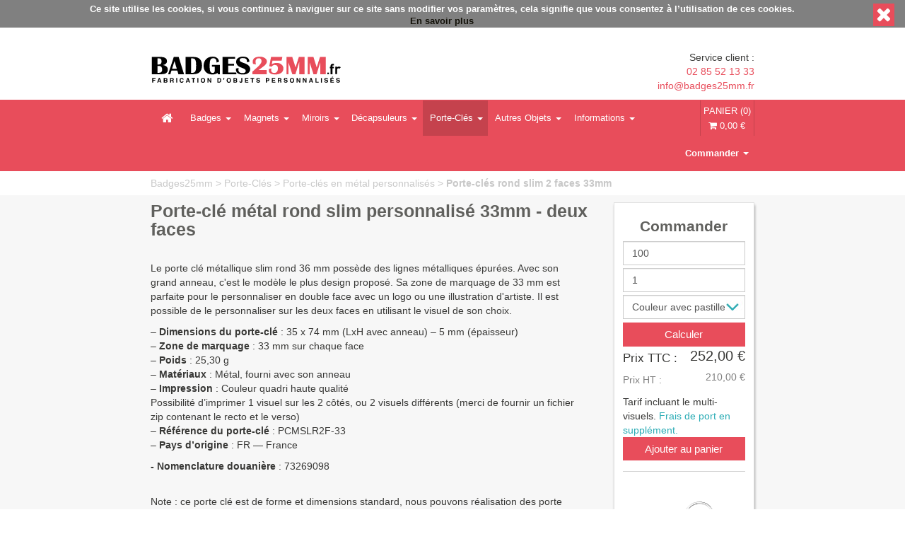

--- FILE ---
content_type: text/html; charset=utf-8
request_url: https://www.badges25mm.fr/porte-clefs-porte-cles/porte-cles-metal-personnalises/fabrication-porte-cles-metal-rond-slim-personnalise-33mm
body_size: 44493
content:
<!DOCTYPE html>
<html lang="fr">
    <head>
      <meta name="_globalsign-domain-verification" content="U5pUlkEzWrvDKdkYe-LxvG8jQBLZTZqLt2fhsrW7R4" />
        <meta charset="UTF-8">
<link rel="shortcut icon" href="/images/favicon.ico" type="image/x-icon" />
<meta name="robots" content="index, follow" />
<meta name="Content-Language" content="fr-FR" />
<meta name="author" content="Badges 25mm fabrication de badges personnalisés" />
<meta name="Copyright" content="Badges 25mm fabrication de badges personnalisés" />
<meta name="owner" content="Badges 25mm fabrication de badges personnalisés" />
<meta name="abstract" content="Badges 25mm fabricant de badges ronds personnalisés tous formats." />
<meta name="revisit-after" content="2 days" />
<meta name="expires" content="never" />
<meta name="Distribution" content="Global" />
<meta name="keywords" content="Badges, badges personnalisés, badge personnalisé, badges boutons, fabrication de badges, fabrication badges personnalisés, miroirs de poche, porte clés, décapsuleurs, isocom, nantes" /> 
<meta name="geo.region" content="FR-44" />
<meta name="geo.placename" content="Nantes" />
<meta name="geo.position" content="47.212114;-1.550153" />
<meta name="ICBM" content="47.212114, -1.550153" />
<!--
<link rel="author" href="humans.txt" />
-->
<meta property="og:site_name" content="BADGES25MM.FR" />
<meta property="fb:admins" content="1065426167"/>
<meta property="fb:page_id" content="167165783375424"/>
<meta property="og:type" content="Company" />
<link rel="canonical" href="https://www.badges25mm.fr/porte-clefs-porte-cles/porte-cles-metal-personnalises/fabrication-porte-cles-metal-rond-slim-personnalise-33mm" />
<meta property="og:url" content="https://www.badges25mm.fr/porte-clefs-porte-cles/porte-cles-metal-personnalises/fabrication-porte-cles-metal-rond-slim-personnalise-33mm" />
<link rel="manifest" href="/manifest.json">

<meta name="mobile-web-app-capable" content="yes">
<meta name="apple-mobile-web-app-capable" content="yes">
<meta name="application-name" content="B25mm">
<meta name="apple-mobile-web-app-title" content="B25mm">
<meta name="theme-color" content="#E84D5B">
<meta name="msapplication-navbutton-color" content="#E84D5B">
<meta name="apple-mobile-web-app-status-bar-style" content="black-translucent">
<meta name="msapplication-starturl" content="/">
<meta name="viewport" content="width=device-width, initial-scale=1, shrink-to-fit=no">

<link rel="icon" sizes="120x120" href="/apple-touch-icon-120x120-precomposed.png">
<link rel="apple-touch-icon" sizes="120x120" href="/apple-touch-icon-120x120-precomposed.png">
<link rel="icon" sizes="152x152" href="/apple-touch-icon-152x152-precomposed.png">
<link rel="apple-touch-icon" sizes="152x152" href="/apple-touch-icon-152x152-precomposed.png">
<link rel="icon" sizes="192x192" href="/img/b25-192x192.png">
<link rel="apple-touch-icon" sizes="192x192" href="/img/b25-192x192.png">

<!-- Facebook Pixel Code -->
<script>
!function(f,b,e,v,n,t,s)
{if(f.fbq)return;n=f.fbq=function(){n.callMethod?
n.callMethod.apply(n,arguments):n.queue.push(arguments)};
if(!f._fbq)f._fbq=n;n.push=n;n.loaded=!0;n.version='2.0';
n.queue=[];t=b.createElement(e);t.async=!0;
t.src=v;s=b.getElementsByTagName(e)[0];
s.parentNode.insertBefore(t,s)}(window,document,'script',
'https://connect.facebook.net/en_US/fbevents.js');
 fbq('init', '670926509946324'); 
fbq('track', 'PageView');
</script>
<noscript>
 <img height="1" width="1" 
src="https://www.facebook.com/tr?id=670926509946324&ev=PageView
&noscript=1"/>
</noscript>
<!-- End Facebook Pixel Code -->

        
<title>Fabrication de porte-clé métal ronds slim personnalisés 33mm - deux faces - badges25mm.fr</title>
<meta content="Porte-clé métal rond slim personnalisé 33mm - deux faces ✔ Fabrication Française ✔ Produits personnalisés ✔ Délais express ✔ Prix bas ✔ Top Qualité ✔ Livraison incluse ✔ Badges25mm.fr" name="description" />
<meta name="DC.title" content="Fabrication de porte-clé métal ronds slim personnalisés 33mm - deux faces - badges25mm.fr" /> 
<meta property="og:title" content="Fabrication de porte-clé métal ronds slim personnalisés 33mm - deux faces - badges25mm.fr" />  
<meta property="og:description" content="Porte-clé métal rond slim personnalisé 33mm - deux faces ✔ Fabrication Française ✔ Produits personnalisés ✔ Délais express ✔ Prix bas ✔ Top Qualité ✔ Livraison incluse ✔ Badges25mm.fr" />
    <link rel="image_src" type="image/jpeg" href="https://www.badges25mm.fr/uploads/produit/image/porte_cles_metal_slim_line_rond_2_faces_33mm_pcmslr2f_33.jpg" />
<!-- <link rel="thumbnail" type="image/jpeg" href="https://www.badges25mm.fr/uploads/produit/image/porte_cles_metal_slim_line_rond_2_faces_33mm_pcmslr2f_33.jpg" /> -->
<meta property="og:image" content="https://www.badges25mm.fr/uploads/produit/image/porte_cles_metal_slim_line_rond_2_faces_33mm_pcmslr2f_33.jpg" />


                <link rel="stylesheet" type="text/css" media="screen" href="/css-min/files/font-awesome.min.css+bootstrap.min.css+style+header+menu/t/1733378953.css" />
 
        
<!-- Google tag (gtag.js) -->
<script async src="https://www.googletagmanager.com/gtag/js?id=UA-27943769-2"></script>
<script>
  window.dataLayer = window.dataLayer || [];
  function gtag(){dataLayer.push(arguments);}
  gtag('js', new Date());

  gtag('config', 'UA-27943769-2');
</script>

    </head>
    <body>        
        <div id="fb-root"></div>
        <script>
            function init() {
                var imgDefer = document.getElementsByClassName('defer');
                
                for (var i = 0; i < imgDefer.length; i++) {
                    if (imgDefer[i].getAttribute('data-src')) {
                        imgDefer[i].setAttribute('src', imgDefer[i].getAttribute('data-src'));
                    }
                }
            }
            window.onload = init;
        </script>
        <script>
            
            (function (d, s, id) {
                var js, fjs = d.getElementsByTagName(s)[0];
                if (d.getElementById(id))
                    return;
                js = d.createElement(s);
                js.id = id;
                js.src = 'https://connect.facebook.net/fr_FR/sdk/xfbml.customerchat.js#xfbml=1&version=v7.0';
                fjs.parentNode.insertBefore(js, fjs);
            }(document, 'script', 'facebook-jssdk'));
        </script>
        <!--header-->	
           
    <div id="bandeau" class="nopadding col-xs-12">
        <div id="bandeau_text_container" class="col-sm-6 col-sm-offset-3">
            <span id="bandeau_text" class="slide-in">Badges personnalisés - Fabrication Française éco-responsable - Délais rapides - Sans minimum de commande</span>
        </div>
    </div>


<style>
    #bandeau {
        background-color:white; 
        height:1.5em;
    }

    #bandeau_text_container {
        color:#e84d5b; 
        font-weight:bold; 
        position:relative; 
        height: 100%; 
        overflow:hidden;
    }

    #bandeau_text {
        position:absolute; 
        top:0; 
        right:0;  
        white-space: nowrap; 
        display:inline-block;
        transform: translateX(100%);
        min-width:100%;
    }

    #bandeau_text_container:hover #bandeau_text {
        animation-play-state: paused;
    }

    .slide-in {
        animation: slide-in 27s linear; 
        -webkit-animation: slide-in 27s linear;
        
        animation-iteration-count: infinite;
        -webkit-animation-iteration-count:infinite;
        
        -webkit-animation-delay: 0s;
        animation-delay: 0s;
        
         animation-timing-function: linear;
    }

    @keyframes slide-in {
        100% { transform: translateX(-200%); }
    }

    @-webkit-keyframes slide-in {
        100% { -webkit-transform: translateX(-200%); }
    }


</style>

        <header id="header" class="col-xs-12 nopadding">
                <div id="cookies" style="position:fixed; z-index:999; top:0; width:100%;">
        <p class="col-xs-12">
            <a href="#" class="cookie-accept btn btn-danger pull-right" title="Fermer"><i class="fa fa-2x fa-close"> </i></a>
            Ce site utilise les cookies, si vous continuez à naviguer sur ce site sans modifier vos paramètres, cela signifie que vous consentez à l’utilisation de ces cookies.
            <br><a class="link" href="/cookies">En savoir plus</a>        </p>
        
    </div>
<div class="col-xs-12 col-sm-8 col-sm-offset-2 nopadding">
    <div class="valign col-xs-12 nopadding headbanner">
        <div class="col-xs-12 col-sm-offset-1 col-sm-4 nopadding-left">
            <a style="display:block" href="/" title='Fabrication de badges personnalisés - Badges25mm.fr'>
                <svg version="1.1" id="Calque_1" xmlns="http://www.w3.org/2000/svg" xmlns:xlink="http://www.w3.org/1999/xlink" x="0px" y="0px"
	 viewBox="0 0 800 110" style="enable-background:new 0 0 800 110;" xml:space="preserve">
<style type="text/css">
	.st0{fill:#e84d5b;}
</style>
<g>
	<path d="M5.3,74.1V1.6h35.8c18.4,0,27.6,5.9,27.6,17.8c0,8.4-5.6,13.8-16.7,16.2c13.4,2.4,20.1,8.8,20.1,19.2
		c0,12.9-9,19.3-27.1,19.3H5.3z M28.7,33.1h7.2c6.6,0,10-4.4,10-13.3c0-8.2-3.5-12.3-10.6-12.3h-6.6V33.1z M28.7,68.1h6.7
		c8.7,0,13.1-4.5,13.1-13.5c0-10.3-4.5-15.4-13.5-15.4h-6.2V68.1z"/>
	<path d="M117.7,1.6l22.4,72.5h-23.5l-4.8-15.7H87.7l-5.1,15.7h-9.1L97.2,1.6H117.7z M90,51.1h19.7L100.2,19L90,51.1z"/>
	<path d="M146.5,74.1V1.6h33.4c23.7,0,35.5,12.1,35.5,36.3c0,24.1-12.3,36.2-36.9,36.2H146.5z M169.8,68.1h6.1
		c5.6,0,9.5-2.2,11.7-6.6c2.2-4.4,3.2-12.3,3.2-23.7c0-11.4-1.1-19.3-3.2-23.7c-2.1-4.4-6-6.5-11.7-6.5h-6.1V68.1z"/>
	<path d="M257.2,34.9h33.1v39.1h-7.4l-2.5-5c-6.5,4.1-13.3,6.2-20.6,6.2c-11.9,0-21.2-3.2-27.7-9.6c-6.6-6.4-9.9-15.5-9.9-27.2
		c0-11.4,3.5-20.6,10.5-27.6c7-7,16.1-10.5,27.4-10.5c14.9,0,23.9,6.8,27.1,20.5l-11,4.5v-1.8l-0.2-3.9c-0.7-8.5-5.1-12.8-13.2-12.8
		c-5.9,0-9.9,2.3-12.1,6.8c-2.2,4.5-3.2,13-3.2,25.3c0,11.5,0.9,19.4,2.6,23.5c1.8,4.2,5.1,6.2,10,6.2c5.8,0,8.7-2.9,8.7-8.7V42.2
		h-11.6V34.9z"/>
	<path d="M354,1.6v7.3h-28.8v21.9h24.2v7.3h-24.2v28.7h33.7v7.3h-57.1V1.6H354z"/>
	<path d="M413.9,21.9l-10.8,1.8c0.5-1.9,0.7-3.6,0.7-4.9c0-8.4-5.7-12.6-17-12.6c-9,0-13.5,2.9-13.5,8.7c0,4.4,5,8.1,15,11.2
		c19.3,6,29,14.8,29,26.5c0,6.9-2.7,12.4-8.1,16.5c-5.4,4.2-12.7,6.2-21.7,6.2c-19.9,0-29.9-7-29.9-20.9c0-1.1,0.1-2.5,0.3-4.2
		l11.3-2.2c-0.9,3.1-1.3,5.8-1.3,8c0,9,5.7,13.5,17.2,13.5c9.1,0,13.7-3.2,13.7-9.7c0-4.8-5.5-9-16.5-12.7
		c-15.8-5.2-23.8-13.6-23.8-25.1c0-6.5,2.7-11.8,7.9-15.7c5.3-4,12.2-6,20.8-6C405.1,0.4,413.9,7.5,413.9,21.9z"/>
	<path class="st0" d="M486.6,56.7v17.4h-60V63.8c4.9-4.9,10.6-10.1,16.9-15.6c14.3-12.3,21.4-21.7,21.4-28.2c0-8.7-3.8-13-11.4-13
		c-9.3,0-13.9,5.2-13.9,15.7c0,2.5,0.7,6,2,10.5l-12.4-2.6c-0.9-3.3-1.4-6-1.4-8c0-14.7,10.1-22,30.2-22c8.5,0,15.6,1.9,21.1,5.7
		c5.5,3.8,8.3,8.6,8.3,14.5c0,6.8-5.4,14.1-16.3,22.1l-7.3,5.3l-8.1,6.1c-0.5,0.4-1.8,1.2-3.8,2.4H486.6z"/>
	<path class="st0" d="M552,1.6L549,16.8h-38.2l-3,15.5c6.4-3.9,13.1-5.9,20-5.9c8.4,0,15.2,2.2,20.6,6.6c5.4,4.4,8.1,10.1,8.1,17
		c0,7.7-3,13.9-9.1,18.4c-6,4.5-14.2,6.8-24.4,6.8c-18.6,0-27.8-5.7-27.8-17.2c0-1.7,0.3-3.7,0.8-6.2l10.4-2c-0.7,2.9-1,5.6-1,8
		c0,7.2,4.3,10.8,12.8,10.8c10.2,0,15.3-6.5,15.3-19.6c0-9.2-4.4-13.9-13-13.9c-5.2,0-9.8,2.5-13.9,7.4l-9.3-2l7.5-39.1H552z"/>
	<path class="st0" d="M645.1,1.6v72.5h-22.5V23.6l-15.7,50.5h-13l-16.1-49.6v49.6h-7.8V1.6h23.7l13.8,43.8l13.7-43.8H645.1z"/>
	<path class="st0" d="M733.8,1.6v72.5h-22.5V23.6l-15.7,50.5h-13l-16.1-49.6v49.6h-7.8V1.6h23.7l13.8,43.8l13.7-43.8H733.8z"/>
	<g>
		<path d="M747.3,74h-6.6v-6.6h6.6V74z"/>
		<path d="M767.8,49.3h-5.8V74h-7.9V49.3h-3.3v-6h3.3v-3.9c0-2.5,0.7-4.5,2.2-6.2c1.7-1.9,4.1-2.8,7-2.8h4.5V37h-3.1
			c-1.8,0-2.7,1-2.7,2.9v3.4h5.8V49.3z"/>
		<path d="M797,45l-6,6c-1.2-1.3-2.7-1.9-4.2-1.9c-1.3,0-2.5,0.5-3.5,1.4c-1.1,1.1-1.6,2.6-1.6,4.4v19h-7.9V42.4h7.7v3
			c1.9-2.3,4.5-3.4,7.9-3.4C792.5,42,795,43,797,45z"/>
	</g>
	<g>
		<path d="M7,90.3h13.7v3.4h-9.7v4.4h8.5v3.3h-8.5v8H7V90.3z"/>
		<path d="M34.3,90.3h4.5l6.8,19.2h-4.3l-1.3-3.9H33l-1.3,3.9h-4.2L34.3,90.3z M34.1,102.2H39l-2.4-7.5L34.1,102.2z"/>
		<path d="M69.5,92.3c0.6,0.8,0.9,1.8,0.9,2.9c0,1.2-0.3,2.1-0.9,2.8c-0.3,0.4-0.8,0.8-1.5,1.1c1,0.4,1.7,0.9,2.2,1.7
			c0.5,0.8,0.7,1.7,0.7,2.8c0,1.1-0.3,2.2-0.9,3.1c-0.4,0.6-0.8,1.1-1.4,1.5c-0.6,0.5-1.3,0.8-2.2,1c-0.8,0.2-1.7,0.3-2.7,0.3h-8.6
			V90.3h9.3C66.9,90.3,68.5,91,69.5,92.3z M59.1,93.6v4.2h4.7c0.8,0,1.5-0.2,2-0.5c0.5-0.3,0.8-0.9,0.8-1.7c0-0.9-0.3-1.5-1-1.8
			c-0.6-0.2-1.3-0.3-2.3-0.3H59.1z M59.1,101v5.1h4.7c0.8,0,1.5-0.1,1.9-0.3c0.8-0.4,1.3-1.2,1.3-2.4c0-1-0.4-1.7-1.2-2.1
			c-0.5-0.2-1.1-0.3-1.9-0.3H59.1z"/>
		<path d="M93.8,90.8c0.7,0.3,1.3,0.8,1.8,1.3c0.4,0.5,0.7,1,1,1.6c0.2,0.6,0.4,1.3,0.4,2c0,0.9-0.2,1.8-0.7,2.7
			c-0.5,0.9-1.2,1.5-2.3,1.9c0.9,0.4,1.5,0.9,1.9,1.5c0.4,0.7,0.6,1.7,0.6,3v1.3c0,0.9,0,1.5,0.1,1.8c0.1,0.5,0.4,0.9,0.7,1.1v0.5
			h-4.4c-0.1-0.4-0.2-0.8-0.3-1c-0.1-0.5-0.2-1.1-0.2-1.7l0-1.8c0-1.2-0.2-2-0.6-2.4c-0.4-0.4-1.2-0.6-2.3-0.6h-3.9v7.5h-3.9V90.3
			h9.2C92.1,90.3,93.1,90.5,93.8,90.8z M85.5,93.6v5.2h4.3c0.9,0,1.5-0.1,1.9-0.3c0.8-0.4,1.1-1.1,1.1-2.2c0-1.2-0.4-1.9-1.1-2.3
			c-0.4-0.2-1-0.3-1.9-0.3H85.5z"/>
		<path d="M111.5,109.5h-4V90.3h4V109.5z"/>
		<path d="M124.2,92.3c1.5-1.6,3.5-2.4,5.9-2.4c3.2,0,5.5,1.1,7,3.2c0.8,1.2,1.3,2.4,1.3,3.6h-4c-0.3-0.9-0.6-1.6-1-2.1
			c-0.7-0.8-1.8-1.2-3.2-1.2c-1.4,0-2.6,0.6-3.4,1.8c-0.8,1.2-1.2,2.8-1.2,5c0,2.2,0.4,3.8,1.3,4.8c0.9,1.1,2,1.6,3.3,1.6
			c1.4,0,2.4-0.5,3.1-1.4c0.4-0.5,0.7-1.2,1-2.2h4c-0.3,2.1-1.2,3.8-2.6,5.1c-1.4,1.3-3.2,2-5.4,2c-2.7,0-4.9-0.9-6.4-2.7
			c-1.6-1.8-2.3-4.2-2.3-7.3C121.5,96.7,122.4,94.1,124.2,92.3z"/>
		<path d="M154.2,90.3h4.5l6.8,19.2h-4.3l-1.3-3.9h-7.1l-1.3,3.9h-4.2L154.2,90.3z M153.9,102.2h4.9l-2.4-7.5L153.9,102.2z"/>
		<path d="M187,90.3v3.4h-5.7v15.8h-4V93.7h-5.8v-3.4H187z"/>
		<path d="M200.1,109.5h-4V90.3h4V109.5z"/>
		<path d="M225.7,107.8c-1.4,1.5-3.5,2.2-6.3,2.2c-2.7,0-4.8-0.7-6.3-2.2c-1.9-1.8-2.9-4.5-2.9-7.9c0-3.5,1-6.2,2.9-7.9
			c1.4-1.5,3.5-2.2,6.3-2.2c2.7,0,4.8,0.7,6.3,2.2c1.9,1.8,2.9,4.4,2.9,7.9C228.6,103.3,227.7,105.9,225.7,107.8z M223.2,104.8
			c0.9-1.2,1.4-2.8,1.4-5c0-2.2-0.5-3.8-1.4-5c-0.9-1.2-2.2-1.8-3.8-1.8c-1.6,0-2.9,0.6-3.8,1.8c-0.9,1.2-1.4,2.8-1.4,5
			c0,2.2,0.5,3.8,1.4,5c0.9,1.2,2.2,1.8,3.8,1.8C221,106.6,222.3,106,223.2,104.8z"/>
		<path d="M238.7,90.3h4.2l7.6,13.4V90.3h3.7v19.2h-4l-7.8-13.6v13.6h-3.7V90.3z"/>
		<path d="M290.8,90.7c1.3,0.4,2.4,1.3,3.3,2.4c0.7,1,1.1,2,1.4,3.1c0.2,1.1,0.4,2.2,0.4,3.2c0,2.6-0.5,4.7-1.5,6.5
			c-1.4,2.4-3.5,3.6-6.4,3.6h-8.3V90.3h8.3C289.1,90.3,290.1,90.4,290.8,90.7z M283.5,93.6v12.5h3.7c1.9,0,3.2-0.9,4-2.8
			c0.4-1,0.6-2.2,0.6-3.7c0-2-0.3-3.5-0.9-4.5c-0.6-1-1.8-1.6-3.7-1.6H283.5z"/>
		<path d="M308.8,90.3l-0.7,7.9h-2.3l-0.7-7.9H308.8z"/>
		<path d="M334.1,107.8c-1.4,1.5-3.5,2.2-6.3,2.2c-2.7,0-4.8-0.7-6.3-2.2c-1.9-1.8-2.9-4.5-2.9-7.9c0-3.5,1-6.2,2.9-7.9
			c1.4-1.5,3.5-2.2,6.3-2.2c2.7,0,4.8,0.7,6.3,2.2c1.9,1.8,2.9,4.4,2.9,7.9C337,103.3,336.1,105.9,334.1,107.8z M331.6,104.8
			c0.9-1.2,1.4-2.8,1.4-5c0-2.2-0.5-3.8-1.4-5c-0.9-1.2-2.2-1.8-3.8-1.8c-1.6,0-2.9,0.6-3.8,1.8c-0.9,1.2-1.4,2.8-1.4,5
			c0,2.2,0.5,3.8,1.4,5c0.9,1.2,2.2,1.8,3.8,1.8C329.4,106.6,330.7,106,331.6,104.8z"/>
		<path d="M361.5,92.3c0.6,0.8,0.9,1.8,0.9,2.9c0,1.2-0.3,2.1-0.9,2.8c-0.3,0.4-0.8,0.8-1.5,1.1c1,0.4,1.7,0.9,2.2,1.7
			c0.5,0.8,0.7,1.7,0.7,2.8c0,1.1-0.3,2.2-0.9,3.1c-0.4,0.6-0.8,1.1-1.4,1.5c-0.6,0.5-1.3,0.8-2.2,1c-0.8,0.2-1.7,0.3-2.7,0.3h-8.6
			V90.3h9.3C358.9,90.3,360.5,91,361.5,92.3z M351.1,93.6v4.2h4.7c0.8,0,1.5-0.2,2-0.5c0.5-0.3,0.8-0.9,0.8-1.7c0-0.9-0.3-1.5-1-1.8
			c-0.6-0.2-1.3-0.3-2.3-0.3H351.1z M351.1,101v5.1h4.7c0.8,0,1.5-0.1,1.9-0.3c0.8-0.4,1.3-1.2,1.3-2.4c0-1-0.4-1.7-1.2-2.1
			c-0.5-0.2-1.1-0.3-1.9-0.3H351.1z"/>
		<path d="M375.9,102.2v0.4c0,1.5,0.2,2.5,0.5,3.1c0.3,0.6,0.9,0.9,1.8,0.9c0.9,0,1.5-0.3,1.8-1c0.2-0.4,0.3-1,0.3-2V90.3h4v13.4
			c0,1.6-0.3,2.9-0.8,3.9c-0.9,1.6-2.6,2.4-5.1,2.4s-4.1-0.7-4.9-2s-1.2-3.1-1.2-5.3v-0.4H375.9z"/>
		<path d="M409.6,93.7h-10.2v4.1h9.3v3.3h-9.3v4.9h10.6v3.4h-14.5V90.3h14.1V93.7z"/>
		<path d="M434.3,90.3v3.4h-5.7v15.8h-4V93.7h-5.8v-3.4H434.3z"/>
		<path d="M446.6,103.5c0.1,0.9,0.4,1.5,0.7,2c0.7,0.8,1.8,1.2,3.4,1.2c1,0,1.7-0.1,2.4-0.3c1.1-0.4,1.7-1.1,1.7-2.2
			c0-0.6-0.3-1.1-0.8-1.5c-0.6-0.3-1.4-0.6-2.7-0.9l-2.1-0.5c-2-0.5-3.4-0.9-4.2-1.5c-1.3-0.9-1.9-2.3-1.9-4.2
			c0-1.7,0.6-3.1,1.9-4.3c1.3-1.1,3.1-1.7,5.6-1.7c2,0,3.8,0.5,5.2,1.6c1.4,1.1,2.2,2.6,2.3,4.7h-3.9c-0.1-1.2-0.6-2-1.5-2.5
			c-0.6-0.3-1.4-0.5-2.4-0.5c-1.1,0-1.9,0.2-2.5,0.6c-0.6,0.4-0.9,1-0.9,1.7c0,0.7,0.3,1.2,0.9,1.5c0.4,0.2,1.2,0.5,2.5,0.8l3.4,0.8
			c1.5,0.3,2.6,0.8,3.3,1.4c1.1,0.9,1.7,2.2,1.7,3.9c0,1.8-0.7,3.2-2,4.4s-3.3,1.7-5.7,1.7c-2.5,0-4.5-0.6-6-1.7
			c-1.4-1.1-2.2-2.7-2.2-4.7H446.6z"/>
		<path d="M495.9,101.2c-1.1,0.9-2.7,1.4-4.8,1.4h-4v6.9h-4V90.3h8.2c1.9,0,3.4,0.5,4.5,1.5c1.1,1,1.7,2.5,1.7,4.6
			C497.6,98.6,497.1,100.2,495.9,101.2z M492.9,94.3c-0.5-0.4-1.2-0.6-2.1-0.6h-3.6v5.6h3.6c0.9,0,1.6-0.2,2.1-0.7
			c0.5-0.5,0.8-1.2,0.8-2.2C493.6,95.4,493.4,94.7,492.9,94.3z"/>
		<path d="M522.1,93.7H512v4.1h9.3v3.3H512v4.9h10.6v3.4H508V90.3h14.1V93.7z"/>
		<path d="M545.1,90.8c0.7,0.3,1.3,0.8,1.8,1.3c0.4,0.5,0.7,1,1,1.6c0.2,0.6,0.4,1.3,0.4,2c0,0.9-0.2,1.8-0.7,2.7
			c-0.5,0.9-1.2,1.5-2.3,1.9c0.9,0.4,1.5,0.9,1.9,1.5c0.4,0.7,0.6,1.7,0.6,3v1.3c0,0.9,0,1.5,0.1,1.8c0.1,0.5,0.4,0.9,0.7,1.1v0.5
			h-4.4c-0.1-0.4-0.2-0.8-0.3-1c-0.1-0.5-0.2-1.1-0.2-1.7l0-1.8c0-1.2-0.2-2-0.6-2.4c-0.4-0.4-1.2-0.6-2.3-0.6h-3.9v7.5h-3.9V90.3
			h9.2C543.4,90.3,544.4,90.5,545.1,90.8z M536.8,93.6v5.2h4.3c0.9,0,1.5-0.1,1.9-0.3c0.8-0.4,1.1-1.1,1.1-2.2
			c0-1.2-0.4-1.9-1.1-2.3c-0.4-0.2-1-0.3-1.9-0.3H536.8z"/>
		<path d="M562,103.5c0.1,0.9,0.4,1.5,0.7,2c0.7,0.8,1.8,1.2,3.4,1.2c1,0,1.7-0.1,2.4-0.3c1.1-0.4,1.7-1.1,1.7-2.2
			c0-0.6-0.3-1.1-0.8-1.5c-0.6-0.3-1.4-0.6-2.7-0.9l-2.1-0.5c-2-0.5-3.4-0.9-4.2-1.5c-1.3-0.9-1.9-2.3-1.9-4.2
			c0-1.7,0.6-3.1,1.9-4.3c1.3-1.1,3.1-1.7,5.6-1.7c2,0,3.8,0.5,5.2,1.6c1.4,1.1,2.2,2.6,2.3,4.7h-3.9c-0.1-1.2-0.6-2-1.5-2.5
			c-0.6-0.3-1.4-0.5-2.4-0.5c-1.1,0-1.9,0.2-2.5,0.6c-0.6,0.4-0.9,1-0.9,1.7c0,0.7,0.3,1.2,0.9,1.5c0.4,0.2,1.2,0.5,2.5,0.8l3.4,0.8
			c1.5,0.3,2.6,0.8,3.3,1.4c1.1,0.9,1.7,2.2,1.7,3.9c0,1.8-0.7,3.2-2,4.4s-3.3,1.7-5.7,1.7c-2.5,0-4.5-0.6-6-1.7
			c-1.4-1.1-2.2-2.7-2.2-4.7H562z"/>
		<path d="M598.8,107.8c-1.4,1.5-3.5,2.2-6.3,2.2c-2.7,0-4.8-0.7-6.3-2.2c-1.9-1.8-2.9-4.5-2.9-7.9c0-3.5,1-6.2,2.9-7.9
			c1.4-1.5,3.5-2.2,6.3-2.2c2.7,0,4.8,0.7,6.3,2.2c1.9,1.8,2.9,4.4,2.9,7.9C601.7,103.3,600.7,105.9,598.8,107.8z M596.3,104.8
			c0.9-1.2,1.4-2.8,1.4-5c0-2.2-0.5-3.8-1.4-5c-0.9-1.2-2.2-1.8-3.8-1.8c-1.6,0-2.9,0.6-3.8,1.8c-0.9,1.2-1.4,2.8-1.4,5
			c0,2.2,0.5,3.8,1.4,5c0.9,1.2,2.2,1.8,3.8,1.8C594.1,106.6,595.3,106,596.3,104.8z"/>
		<path d="M611.7,90.3h4.2l7.6,13.4V90.3h3.7v19.2h-4l-7.8-13.6v13.6h-3.7V90.3z"/>
		<path d="M638.1,90.3h4.2l7.6,13.4V90.3h3.7v19.2h-4l-7.8-13.6v13.6h-3.7V90.3z"/>
		<path d="M670,90.3h4.5l6.8,19.2H677l-1.3-3.9h-7.1l-1.3,3.9h-4.2L670,90.3z M669.7,102.2h4.9l-2.4-7.5L669.7,102.2z"/>
		<path d="M690.8,90.3h4V106h9.6v3.4h-13.6V90.3z"/>
		<path d="M717.9,109.5h-4V90.3h4V109.5z"/>
		<path d="M731.6,103.5c0.1,0.9,0.4,1.5,0.7,2c0.7,0.8,1.8,1.2,3.4,1.2c1,0,1.7-0.1,2.4-0.3c1.1-0.4,1.7-1.1,1.7-2.2
			c0-0.6-0.3-1.1-0.8-1.5c-0.6-0.3-1.4-0.6-2.7-0.9l-2.1-0.5c-2-0.5-3.4-0.9-4.2-1.5c-1.3-0.9-1.9-2.3-1.9-4.2
			c0-1.7,0.6-3.1,1.9-4.3c1.3-1.1,3.1-1.7,5.6-1.7c2,0,3.8,0.5,5.2,1.6c1.4,1.1,2.2,2.6,2.3,4.7h-3.9c-0.1-1.2-0.6-2-1.5-2.5
			c-0.6-0.3-1.4-0.5-2.4-0.5c-1.1,0-1.9,0.2-2.5,0.6c-0.6,0.4-0.9,1-0.9,1.7c0,0.7,0.3,1.2,0.9,1.5c0.4,0.2,1.2,0.5,2.5,0.8l3.4,0.8
			c1.5,0.3,2.6,0.8,3.3,1.4c1.1,0.9,1.7,2.2,1.7,3.9c0,1.8-0.7,3.2-2,4.4s-3.3,1.7-5.7,1.7c-2.5,0-4.5-0.6-6-1.7
			c-1.4-1.1-2.2-2.7-2.2-4.7H731.6z"/>
		<path d="M767.7,93.7h-10.2v4.1h9.3v3.3h-9.3v4.9h10.6v3.4h-14.5V90.3h14.1V93.7z M765.2,84.9l-4,3.9h-2.7l2.5-3.9H765.2z"/>
		<path d="M781.3,103.5c0.1,0.9,0.4,1.5,0.7,2c0.7,0.8,1.8,1.2,3.4,1.2c1,0,1.7-0.1,2.4-0.3c1.1-0.4,1.7-1.1,1.7-2.2
			c0-0.6-0.3-1.1-0.8-1.5c-0.6-0.3-1.4-0.6-2.7-0.9l-2.1-0.5c-2-0.5-3.4-0.9-4.2-1.5c-1.3-0.9-1.9-2.3-1.9-4.2
			c0-1.7,0.6-3.1,1.9-4.3c1.3-1.1,3.1-1.7,5.6-1.7c2,0,3.8,0.5,5.2,1.6c1.4,1.1,2.2,2.6,2.3,4.7h-3.9c-0.1-1.2-0.6-2-1.5-2.5
			c-0.6-0.3-1.4-0.5-2.4-0.5c-1.1,0-1.9,0.2-2.5,0.6s-0.9,1-0.9,1.7c0,0.7,0.3,1.2,0.9,1.5c0.4,0.2,1.2,0.5,2.5,0.8l3.4,0.8
			c1.5,0.3,2.6,0.8,3.3,1.4c1.1,0.9,1.7,2.2,1.7,3.9c0,1.8-0.7,3.2-2,4.4c-1.4,1.2-3.3,1.7-5.7,1.7c-2.5,0-4.5-0.6-6-1.7
			c-1.4-1.1-2.2-2.7-2.2-4.7H781.3z"/>
	</g>
</g>
</svg>
            </a>
        </div>
        <div class='col-xs-12 col-sm-5 header-msg'>
        </div>
        <div class="col-xs-12 col-sm-3 nopadding">
            <p class="hidden-xs">Service client :</p>
            <a target="_blank" class="nopadding link-header-sm col-sm-12 col-xs-6" href="tel:02 85 52 13 33">02 85 52 13 33</a>
            <a target="_blank" href='#' class="nopadding link-header-sm infomail col-sm-12 col-xs-6"></a>
        </div>       
    </div>
</div>
        </header>
        <!-- menu -->
        <div class="col-xs-12 bgred nopadding nomarginleftright" id="menu">
            <nav class="nopadding navbar navbar-default col-sm-8 col-sm-offset-2 col-xs-12  bgred nomarginbottom">
  <div class="navbar-header">
    <button data-target=".navbar-collapse" data-toggle="collapse" class="bgred navbar-toggle" type="button">
      <span class="sr-only">Activer la navigation</span>
      <span class="col-xs-visible menuSpan">Menu</span>
      <i class="fa fa-bars"></i>
    </button>
    <a class="col-xs-4" href="/commande/upload-visuels" title="vers votre panier">
        <span class="btn btn-cart hidden-sm hidden-md hidden-lg">
            PANIER (0)<br><i class='fa fa-shopping-cart'></i> 0,00 €        </span>
    </a>

  </div>
  <div class="col-xs-12 nopadding">
    <div class="col-xs-12 navbar-collapse collapse nopadding">
      <ul class="nav navbar-nav nopadding col-xs-12">
        <li>
          <a class="menulink " title="Accueil" href="/"><i class='fa fa-home fa-lg'></i></a>        </li>
                  <li class="dropdown btn-group  ">
            <div class="menugrp">
              <a class="menulink menulink-caret " title="Fabrication de Badges Personnalisés" href="/badges-boutons-personnalises">Badges</a>                <a aria-expanded="false" data-toggle="dropdown"
                   class=" dropdown-toggle menulink menulink-caret-sm"><span class="caret"></span></a>
                <ul class="dropdown-menu">                    <li class="dropdown-submenu">
                                            <a class="menulink   dropdown-toggle disabled"  data-toggle='dropdown'                         title="Badges ronds personnalisés"
                         href="https://www.badges25mm.fr/badges-boutons-personnalises/badges-ronds"><span class='nopadding'>Badges ronds personnalisés</span>                      </a>
                                          </li>
                                      <li class="dropdown-submenu">
                                            <a class="menulink   dropdown-toggle disabled"  data-toggle='dropdown'                         title="Badges carrés personnalisés"
                         href="https://www.badges25mm.fr/badges-boutons-personnalises/badges-carres"><span class='nopadding'>Badges carrés personnalisés</span>                      </a>
                                          </li>
                                      <li class="dropdown-submenu">
                                            <a class="menulink   dropdown-toggle disabled"  data-toggle='dropdown'                         title="Badges rectangulaires personnalisés"
                         href="https://www.badges25mm.fr/badges-boutons-personnalises/badges-rectangulaires"><span class='nopadding'>Badges rectangulaires personnalisés</span>                      </a>
                                          </li>
                                      <li class="dropdown-submenu">
                                            <a class="menulink   dropdown-toggle disabled"  data-toggle='dropdown'                         title="Badges ovales personnalisés"
                         href="https://www.badges25mm.fr/badges-boutons-personnalises/badges-ovales"><span class='nopadding'>Badges ovales personnalisés</span>                      </a>
                                          </li>
                                      <li class="dropdown-submenu">
                                            <a class="menulink   dropdown-toggle disabled"  data-toggle='dropdown'                         title="Badges personnalisés avec attaches aimantées"
                         href="https://www.badges25mm.fr/badges-boutons-personnalises/badges-attache-aimantes"><span class='nopadding'>Badges personnalisés avec attaches aimantées</span>                      </a>
                                          </li>
                                      <li class="dropdown-submenu">
                                            <a class="menulink   dropdown-toggle disabled"  data-toggle='dropdown'                         title="Badges personnalisés avec attaches crocodile"
                         href="https://www.badges25mm.fr/badges-boutons-personnalises/badges-attache-pince-crocodile"><span class='nopadding'>Badges personnalisés avec attaches crocodile</span>                      </a>
                                          </li>
                                      <li class="dropdown-submenu">
                                            <a class="menulink   dropdown-toggle disabled"  data-toggle='dropdown'                         title="Badges personnalisés avec attache boucle"
                         href="https://www.badges25mm.fr/badges-boutons-personnalises/badges-ronds-attache-boucle"><span class='nopadding'>Badges personnalisés avec attache boucle</span>                      </a>
                                          </li>
                                      <li class="dropdown-submenu">
                                            <a class="menulink   dropdown-toggle disabled"  data-toggle='dropdown'                         title="Badges dos plats pour attaches aimantées"
                         href="https://www.badges25mm.fr/badges-boutons-personnalises/badges-pour-attache-aimantes"><span class='nopadding'>Badges dos plats pour attaches aimantées</span>                      </a>
                                          </li>
                                      <li class="dropdown-submenu">
                                            <a class="menulink   dropdown-toggle disabled"  data-toggle='dropdown'                         title="Badges d'identification personnalisés"
                         href="https://www.badges25mm.fr/badges-boutons-personnalises/badges-identification-attache"><span class='nopadding'>Badges d'identification personnalisés</span>                      </a>
                                          </li>
                                      <li class="dropdown-submenu">
                                            <a class="menulink   dropdown-toggle disabled"  data-toggle='dropdown'                         title="Badges tissus personnalisés"
                         href="https://www.badges25mm.fr/badges-boutons-personnalises/badges-tissus-autocollant"><span class='nopadding'>Badges tissus personnalisés</span>                      </a>
                                          </li>
                                      <li class="dropdown-submenu">
                                            <a class="menulink   dropdown-toggle disabled"  data-toggle='dropdown'                         title="Eco Badges personnalisés <span class='eco'></span>"
                         href="https://www.badges25mm.fr/badges-boutons-personnalises/eco-badges-badges-ecologiques"><span class='nopadding'>Eco Badges personnalisés <span class='eco'></span></span>                      </a>
                                          </li>
                                      <li class="dropdown-submenu">
                                            <a class="menulink   dropdown-toggle disabled"  data-toggle='dropdown'                         title="Badges biodégradables personnalisés <span class='eco'></span>"
                         href="https://www.badges25mm.fr/badges-boutons-personnalises/badges-biodegradables"><span class='nopadding'>Badges biodégradables personnalisés <span class='eco'></span></span>                      </a>
                                          </li>
                                                      <li><a title="Badges personnalisés tous formats et tailles" class="menulink" href="/badges-personnalises">> Tous nos Badges personnalisés</a></li>
                </ul>
                          </div>
          </li>
                  <li class="dropdown btn-group  ">
            <div class="menugrp">
              <a class="menulink menulink-caret " title="Fabricant de Magnets Personnalisés" href="/magnets-rigides-personnalises">Magnets</a>                <a aria-expanded="false" data-toggle="dropdown"
                   class=" dropdown-toggle menulink menulink-caret-sm"><span class="caret"></span></a>
                <ul class="dropdown-menu">                    <li class="">
                                            <a class="menulink   "                          title="Présentoir magnets"
                         href="https://www.badges25mm.fr/magnets-rigides-personnalises/presentoir-magnets"><span class='nopadding'>Présentoir magnets</span>                      </a>
                                          </li>
                                      <li class="dropdown-submenu">
                                            <a class="menulink   dropdown-toggle disabled"  data-toggle='dropdown'                         title="Magnets ronds personnalisés"
                         href="https://www.badges25mm.fr/magnets-rigides-personnalises/magnets-ronds"><span class='nopadding'>Magnets ronds personnalisés</span>                      </a>
                                          </li>
                                      <li class="dropdown-submenu">
                                            <a class="menulink   dropdown-toggle disabled"  data-toggle='dropdown'                         title="Magnets carrés personnalisés"
                         href="https://www.badges25mm.fr/magnets-rigides-personnalises/magnets-carres"><span class='nopadding'>Magnets carrés personnalisés</span>                      </a>
                                          </li>
                                      <li class="dropdown-submenu">
                                            <a class="menulink   dropdown-toggle disabled"  data-toggle='dropdown'                         title="Magnets rectangulaires personnalisés"
                         href="https://www.badges25mm.fr/magnets-rigides-personnalises/magnets-rectangulaires"><span class='nopadding'>Magnets rectangulaires personnalisés</span>                      </a>
                                          </li>
                                      <li class="dropdown-submenu">
                                            <a class="menulink   dropdown-toggle disabled"  data-toggle='dropdown'                         title="Magnets ovales personnalisés"
                         href="https://www.badges25mm.fr/magnets-rigides-personnalises/magnets-ovales"><span class='nopadding'>Magnets ovales personnalisés</span>                      </a>
                                          </li>
                                                      <li><a title="Magnets personnalisés tous formats et tailles" class="menulink" href="/magnets-personnalises">> Tous nos Magnets personnalisés</a></li>
                </ul>
                          </div>
          </li>
                  <li class="dropdown btn-group  ">
            <div class="menugrp">
              <a class="menulink menulink-caret " title="Fabricant de Miroirs Personnalisés" href="/miroirs-poche">Miroirs</a>                <a aria-expanded="false" data-toggle="dropdown"
                   class=" dropdown-toggle menulink menulink-caret-sm"><span class="caret"></span></a>
                <ul class="dropdown-menu">                    <li class="dropdown-submenu">
                                            <a class="menulink   dropdown-toggle disabled"  data-toggle='dropdown'                         title="Miroirs ronds personnalisés"
                         href="https://www.badges25mm.fr/miroirs-poche/miroirs-ronds"><span class='nopadding'>Miroirs ronds personnalisés</span>                      </a>
                                          </li>
                                      <li class="">
                                            <a class="menulink   "                          title="Miroirs rectangulaires personnalisés"
                         href="https://www.badges25mm.fr/miroirs-poche/miroirs-rectangulaires"><span class='nopadding'>Miroirs rectangulaires personnalisés</span>                      </a>
                                          </li>
                                      <li class="">
                                            <a class="menulink   "                          title="Miroirs ovales personnalisés"
                         href="https://www.badges25mm.fr/miroirs-poche/miroirs-ovales"><span class='nopadding'>Miroirs ovales personnalisés</span>                      </a>
                                          </li>
                                                      <li><a title="Miroirs personnalisés tous formats et tailles" class="menulink" href="/miroirs-personnalises">> Tous nos Miroirs personnalisés</a></li>
                </ul>
                          </div>
          </li>
                  <li class="dropdown btn-group  ">
            <div class="menugrp">
              <a class="menulink menulink-caret " title="Fabrication de Décapsuleurs Personnalisés" href="/decapsuleurs-ouvre-bouteilles">Décapsuleurs</a>                <a aria-expanded="false" data-toggle="dropdown"
                   class=" dropdown-toggle menulink menulink-caret-sm"><span class="caret"></span></a>
                <ul class="dropdown-menu">                    <li class="dropdown-submenu">
                                            <a class="menulink   dropdown-toggle disabled"  data-toggle='dropdown'                         title="Décapsuleurs ronds personnalisés"
                         href="https://www.badges25mm.fr/decapsuleurs-ouvre-bouteilles/decapsuleurs-ronds"><span class='nopadding'>Décapsuleurs ronds personnalisés</span>                      </a>
                                          </li>
                                                      <li><a title="Décapsuleurs personnalisés tous formats et tailles" class="menulink" href="/decapsuleurs-personnalises">> Tous nos Décapsuleurs personnalisés</a></li>
                </ul>
                          </div>
          </li>
                  <li class="dropdown btn-group  selected">
            <div class="menugrp">
              <a class="menulink menulink-caret selected" title="Fabrication de Porte-Clés Personnalisés" href="/porte-clefs-porte-cles">Porte-Clés</a>                <a aria-expanded="false" data-toggle="dropdown"
                   class=" dropdown-toggle menulink menulink-caret-sm"><span class="caret"></span></a>
                <ul class="dropdown-menu">                    <li class="">
                                            <a class="menulink   "                          title="présentoir porte-clés"
                         href="https://www.badges25mm.fr/porte-clefs-porte-cles/presentoir-porte-cles"><span class='nopadding'>présentoir porte-clés</span>                      </a>
                                          </li>
                                      <li class="dropdown-submenu">
                                            <a class="menulink   dropdown-toggle disabled"  data-toggle='dropdown'                         title="Porte-clés métal et lanières personnalisés"
                         href="https://www.badges25mm.fr/porte-clefs-porte-cles/porte-cles-lanieres-personnalises"><span class='nopadding'>Porte-clés métal et lanières personnalisés</span>                      </a>
                                          </li>
                                      <li class="dropdown-submenu">
                                            <a class="menulink   dropdown-toggle disabled"  data-toggle='dropdown'                         title="Porte-clés en plastique personnalisés"
                         href="https://www.badges25mm.fr/porte-clefs-porte-cles/porte-cles-plastique-personnalises"><span class='nopadding'>Porte-clés en plastique personnalisés</span>                      </a>
                                          </li>
                                      <li class="dropdown-submenu">
                                            <a class="menulink  selected dropdown-toggle disabled"  data-toggle='dropdown'                         title="Porte-clés en métal personnalisés"
                         href="https://www.badges25mm.fr/porte-clefs-porte-cles/porte-cles-metal-personnalises"><span class='nopadding'>Porte-clés en métal personnalisés</span>                      </a>
                                          </li>
                                      <li class="dropdown-submenu">
                                            <a class="menulink   dropdown-toggle disabled"  data-toggle='dropdown'                         title="Porte-clés métal et simili cuir personnalisés"
                         href="https://www.badges25mm.fr/porte-clefs-porte-cles/porte-cles-metal-simili-cuir-personnalises"><span class='nopadding'>Porte-clés métal et simili cuir personnalisés</span>                      </a>
                                          </li>
                                                        <li><a title="Porte-clés sur mesure" class="menulink" href="/fabrication-porte-cles-sur-mesure-personnalise">Porte-clés sur mesure</a></li>
                                    <li><a title="Porte clés personnalisés tous formats et tailles" class="menulink" href="/porte-cles-personnalises">> Tous nos Porte clés personnalisés</a></li>
                </ul>
                          </div>
          </li>
                  <li class="dropdown btn-group  ">
            <div class="menugrp">
              <a class="menulink menulink-caret " title="Fabrication d'Objets Personnalisés" href="/autres-objets">Autres Objets</a>                <a aria-expanded="false" data-toggle="dropdown"
                   class=" dropdown-toggle menulink menulink-caret-sm"><span class="caret"></span></a>
                <ul class="dropdown-menu">                    <li class="dropdown-submenu">
                                            <a class="menulink   dropdown-toggle disabled"  data-toggle='dropdown'                         title="Roll-up personnalisés"
                         href="https://www.badges25mm.fr/autres-objets/roll-up-personnalises"><span class='nopadding'>Roll-up personnalisés</span>                      </a>
                                          </li>
                                      <li class="">
                                            <a class="menulink   "                          title="Feutrine vinyle personnalisée"
                         href="https://www.badges25mm.fr/autres-objets/feutrine-vinyle-personnalisee"><span class='nopadding'>Feutrine vinyle personnalisée</span>                      </a>
                                          </li>
                                      <li class="dropdown-submenu">
                                            <a class="menulink   dropdown-toggle disabled"  data-toggle='dropdown'                         title="Jetons personnalisés"
                         href="https://www.badges25mm.fr/autres-objets/jetons-personnalises"><span class='nopadding'>Jetons personnalisés</span>                      </a>
                                          </li>
                                      <li class="dropdown-submenu">
                                            <a class="menulink   dropdown-toggle disabled"  data-toggle='dropdown'                         title="Mugs personnalisés"
                         href="https://www.badges25mm.fr/autres-objets/mugs-personnalises"><span class='nopadding'>Mugs personnalisés</span>                      </a>
                                          </li>
                                      <li class="dropdown-submenu">
                                            <a class="menulink   dropdown-toggle disabled"  data-toggle='dropdown'                         title="Gourdes personnalisées"
                         href="https://www.badges25mm.fr/autres-objets/gourdes-personnalises"><span class='nopadding'>Gourdes personnalisées</span>                      </a>
                                          </li>
                                      <li class="dropdown-submenu">
                                            <a class="menulink   dropdown-toggle disabled"  data-toggle='dropdown'                         title="Tirettes personnalisées"
                         href="https://www.badges25mm.fr/autres-objets/tirettes-zip-personnalises"><span class='nopadding'>Tirettes personnalisées</span>                      </a>
                                          </li>
                                      <li class="">
                                            <a class="menulink   "                          title="Sous verres personnalisés"
                         href="https://www.badges25mm.fr/autres-objets/sous-verres-sous-bock-personnalises"><span class='nopadding'>Sous verres personnalisés</span>                      </a>
                                          </li>
                                      <li class="dropdown-submenu">
                                            <a class="menulink   dropdown-toggle disabled"  data-toggle='dropdown'                         title="Pin's personnalisés"
                         href="https://www.badges25mm.fr/autres-objets/pins-personnalises"><span class='nopadding'>Pin's personnalisés</span>                      </a>
                                          </li>
                                      <li class="dropdown-submenu">
                                            <a class="menulink   dropdown-toggle disabled"  data-toggle='dropdown'                         title="Lanières personnalisées"
                         href="https://www.badges25mm.fr/autres-objets/lanieres-tour-cou"><span class='nopadding'>Lanières personnalisées</span>                      </a>
                                          </li>
                                                      <li><a title="Objets personnalisés tous formats et tailles" class="menulink" href="/objets-personnalises">> Tous nos autres Objets personnalisés</a></li>
                </ul>
                          </div>
          </li>
        
                <li class="dropdown btn-group  ">
          <div class="menugrp">
            <a title="Informations" class="menulink menulink-caret " href="/badges-personnalises-informations-pratiques">Informations</a>            <a aria-expanded="false" data-toggle="dropdown" class=" dropdown-toggle menulink menulink-caret-sm"><span
                    class="caret"></span></a>
            <ul class="dropdown-menu">                <li class=""><a title="Tarifs" class="menulink" href="/grille-tarifaire">Tarifs</a></li>

                              <li class=""><a title="Nos Délais" class="menulink" href="/badges-personnalises-informations-pratiques/delais-livraison">Nos Délais</a></li>

                              <li class=""><a title="Modèles - Gabarits" class="menulink" href="/preparer-vos-visuels/patrons-gabarits-badges">Modèles - Gabarits</a></li>

                              <li class=""><a title="Histoire des badges personnalisés" class="menulink" href="/badges-personnalises-informations-pratiques/histoire-badge">Histoire des badges personnalisés</a></li>

                              <li class=""><a title="Moyens de Paiement" class="menulink" href="/badges-personnalises-informations-pratiques/moyens-paiement">Moyens de Paiement</a></li>

                              <li class=""><a title="Service graphique" class="menulink" href="/preparer-vos-visuels/service-graphique">Service graphique</a></li>

                              <li class=""><a title="Supports d'impression et finitions" class="menulink" href="/badges-personnalises-informations-pratiques/badges-supports-speciaux">Supports d'impression et finitions</a></li>

                              <li class=""><a title="Attaches optionnelles" class="menulink" href="/badges-personnalises-informations-pratiques/attaches-optionelles-badges">Attaches optionnelles</a></li>

                              <li class=""><a title="Conditionnement" class="menulink" href="/badges-personnalises-informations-pratiques/conditionnement-packaging">Conditionnement</a></li>

                              <li class=""><a title="FAQ &amp; Conseils" class="menulink" href="/badges-personnalises-informations-pratiques/foire-aux-questions">FAQ & Conseils</a></li>

                              <li class=""><a title="Lexique" class="menulink" href="/badges-personnalises-informations-pratiques/lexique-termes-techniques">Lexique</a></li>

                              <li class=""><a title="Nos références" class="menulink" href="/badges-personnalises-informations-pratiques/nos-references">Nos références</a></li>

                          </ul>
          </div>
        </li>
        <li class="navbar-rg pull-right">
          <a class="menulink nopadding" title="Accedez à votre panier et envoyez nous vos fichiers" href="/commande/upload-visuels"><div class='cart'>PANIER (0)<br><i class='fa fa-shopping-cart'></i> 0,00 €</div></a>        </li>
        <li class="cmd dropdown btn-group">
          <div class="menugrp">
            <a class="menulink menulink-caret commander nopadding-right" title="Passer une Commande" href="/commander-badges-personnalises">Commander</a>            <a aria-expanded="false" data-toggle="dropdown" class="dropdown-toggle menulink menulink-caret-sm"><span
                    class="caret"></span></a>
            <ul class="dropdown-menu">                <li class=""><a title="Devis rapide" class="menulink" href="/devis-rapide-badges-personnalises">Devis rapide</a></li>
                              <li class=""><a title="Passer une Commande" class="menulink" href="/commander-badges-personnalises">Passer une Commande</a></li>
                          </ul>
          </div>
        </li>
      </ul>
    </div>
  </div>
</nav>
        </div>
        
    <div id="breadCrumbs" class="col-xs-12 col-sm-8 col-sm-offset-2 nopadding">
        <a href="/">Badges25mm</a>   
            > <a href="/porte-clefs-porte-cles" title="Porte-Clés Personnalisés"  >Porte-Clés</a>
               
            > <a href="/porte-clefs-porte-cles/porte-cles-metal-personnalises" title="Porte-clés métalliques"  >Porte-clés en métal personnalisés</a>
               
            > <a href="/porte-clefs-porte-cles/porte-cles-metal-personnalises/fabrication-porte-cles-metal-rond-slim-personnalise-33mm" title="Porte-clés rond slim 2 faces 33mm" class='bold' >Porte-clés rond slim 2 faces 33mm</a>
                </div>
<!--
    <div class="col-xs-12 col-sm-8 col-sm-offset-2 nopadding retourBtn">
                    <a class="btn nopadding-left" href="/porte-clefs-porte-cles/porte-cles-metal-personnalises" title="Retour vers Porte-clés métalliques"><i class="fa fa-arrow-left fa-lg"></i></a>
                </div> -->
    
        <section id="main" itemscope class="col-xs-12 bgcreme nopadding">
    <div class="col-sm-8 col-sm-offset-2 nopadding">
        <div class="col-xs-12 col-md-9 nopadding">
            <h1 class="titre1">Porte-clé métal rond slim personnalisé 33mm - deux faces</h1>
        </div>
        <aside class="col-xs-12 col-sm-12 col-md-3 pull-right position-sticky nopadding-right" style="padding-top: 10px;">
          <section class="bord col-xs-12 asideprod">
          <h2>Commander</h2>
      <form id="commandeForm" class="form-group commanderAddCartForm" style="overflow:auto;" action="/commande/add" method="post">
                  <div class="input-group col-xs-12">
            <input type="number" id="quantite" name="quantite" class="form-control" placeholder="Saisissez la quantité" aria-describedby="addon-quantite">
            <span class="input-group-addon" id="addon-quantite">Exemplaire(s)</span>
          </div>
                <div class="col-xs-12 separator"></div>
        <div class="input-group col-xs-12">
          <input type="text" id="selectNbVisuel" name="selectNbVisuel" class="form-control" placeholder="Saisissez votre nombre de visuels" aria-describedby="addon-selectNbVisuel"/>
          <span class="input-group-addon" id="addon-selectNbVisuel">Visuel(s)</span>
        </div>
        <div class="col-xs-12 separator"></div>
                  <select name="supportImpression" id="supportImpression" class="form-control custom">
                          <option value="aucun">Couleur avec Pelliculage Brillant ( Impression classique )</option>
                          <option value="19">Couleur avec pastille transparente (0%)</option>
                      </select>
                <div class="col-xs-12 separator"></div>
        <input type="hidden" name="key" id="key" value="Mjcx" />
        <div class="col-xs-12 nopadding">
          <a id="DevisCalcul" class=" col-xs-12 noapdding btn btn-danger pull-left">Calculer</a>
          <div class="qteDiv col-xs-12 nopadding"><a href="/nous-contacter">Nous consulter pour un devis personnalisé</a></div>
          <div class="col-xs-12 nopadding"><span class="col-xs-6 nopadding result-label">Prix TTC : </span><span id="DevisResultTTC" class="col-xs-6 nopadding pull-right result"></span></div>
          <div class="col-xs-12 nopadding"><span class="col-xs-6 nopadding result-label result-grey">Prix HT : </span><span id="DevisResultHT" class="col-xs-6 nopadding pull-right result result-grey"></span></div>
          <span id="text-devis" class="col-xs-12 pullright"> </span>
        </div>
        <button id="btAddCommande" class="btn btn-danger col-xs-12">Ajouter au panier</button>
      </form>
        <div style="border-top: 1px solid lightgrey;padding-top: 10px;">
        <a class="zoom" style="cursor:zoom-in" href="#" title="Cliquez pour zoomer Porte-clés rond slim 2 faces 33mm">
            <img class="img-responsive img-rd" src="/uploads/produit/image/porte_cles_metal_slim_line_rond_2_faces_33mm_pcmslr2f_33.jpg" alt="Porte-clé métal rond slim personnalisé 33mm - deux faces">
        </a>
    </div>
</section>

<!-- Modal de zoom -->
<div id="zoom" class="hidden">
    <img class="img-responsive img-rd" style="width:100%" src="/uploads/produit/image/porte_cles_metal_slim_line_rond_2_faces_33mm_pcmslr2f_33.jpg" alt="Porte-clés rond slim 2 faces 33mm" title="Porte-clés rond slim 2 faces 33mm">
</div>        </aside>
        <div class="row col-xs-12 col-md-9 separator-lg"></div>
        <div class="col-xs-12 col-sm-12 col-md-9 nopadding-left" id="produitContainer"> 
            <section class="col-xs-12 col-sm-12 descriptif nopadding-left nopadding-top">
                <p>Le porte cl&eacute; m&eacute;tallique&nbsp;slim rond 36 mm poss&egrave;de des lignes m&eacute;talliques &eacute;pur&eacute;es. Avec son grand anneau, c'est le mod&egrave;le le plus design propos&eacute;. Sa zone de marquage de 33 mm est parfaite pour le personnaliser en double face avec un logo ou une illustration d'artiste.&nbsp;Il est possible de le personnaliser sur les deux faces en utilisant le visuel de son choix.</p>
<p>&ndash;&nbsp;<strong>Dimensions du porte-cl&eacute;</strong>&nbsp;: 35 x 74 mm&nbsp;(LxH avec anneau)&nbsp;&ndash; 5&nbsp;mm (&eacute;paisseur)<br />&ndash;&nbsp;<strong>Zone de marquage</strong>&nbsp;: 33 mm sur chaque face<br />&ndash;&nbsp;<strong>Poids&nbsp;</strong>: 25,30 g<br />&ndash;&nbsp;<strong>Mat&eacute;riaux&nbsp;</strong>: M&eacute;tal, fourni avec son anneau<br />&ndash;&nbsp;<strong>Impression&nbsp;</strong>: Couleur quadri haute qualit&eacute;<br />Possibilit&eacute; d&rsquo;imprimer 1 visuel sur les 2 c&ocirc;t&eacute;s, ou 2 visuels diff&eacute;rents (merci de fournir un fichier zip contenant le recto et le verso)<br />&ndash;&nbsp;<strong>R&eacute;f&eacute;rence du porte-cl&eacute;</strong>&nbsp;: PCMSLR2F-33<br />&ndash;&nbsp;<strong>Pays d&rsquo;origine</strong>&nbsp;: FR &mdash; France</p>
<p><strong>- Nomenclature douani&egrave;re</strong>&nbsp;:&nbsp;73269098</p>
<p><br />Note : ce porte cl&eacute; est de forme et dimensions standard, nous pouvons r&eacute;alisation des porte cl&eacute;s avec forme et dimensions sur mesure &agrave; partir de 300 pi&egrave;ces et sous un d&eacute;lai de 5 semaines. Nous consulter&nbsp;<a href="/nous-contacter">par email</a>&nbsp;pour un devis.</p>
<p>Pour mettre en valeur vos produits sur des points de vente, nous proposons &eacute;galement des&nbsp;<a href="/porte-clefs-porte-cles/presentoir-porte-cles" target="_blank">pr&eacute;sentoirs pour porte-cl&eacute;s.</a></p>            </section>

            <div class="col-xs-12 separator-lg"></div>
            <div class="col-xs-12 separator-lg"></div>
            <section id="tarif" class="col-xs-12 col-sm-12 nopadding produitTarif ">
                <h2 class='titr_section'>Tarifs </h2>
                <p>
                    Nos <strong>tarifs incluent la personnalisation</strong> de vos porte-clés personnalisés.<br>Il est possible de commander une quantité de porte-clés personnalisés n'apparaissant pas dans cette grille.<br>Par ex : 128 porte-clés<br>Votre commande peut comporter plusieurs visuels pour un même format de porte-clés, sans surcouts.<br>                </p>
                <h3><span class="tarif-title col-xs-12 nopadding">Grille tarifaire <span class="pull-right">+</span></span></h3>
                <div id="overlay" class="overlay tarifgrid">
                    <span class="tarif-title">Cliquez pour consulter nos tarifs</span>
                    <div id="tarif_table" class="tarif-table col-xs-12 nopadding" data-toggle="false">
                        <div class="table-responsive table-striped col-xs-12 nopadding">
                            <table class="table col-xs-12 nopadding">
                                <thead>
                                <th class='txtmid bggreen bdrwhite bdlwhite'>Quantités</th>
                                <th class='txtmid bggreen bdrwhite bdlwhite'>Prix unitaire HT</th>
                                <th class='txtmid bggreen bdrwhite bdlwhite'>Prix unitaire TTC</th>
                                <th class='txtmid bggreen bdrwhite bdlwhite'>Total TTC</th>
                                <th class='txtmid bggreen bdrwhite bdlwhite'>Fabrication  <i class='pictoInfoPrice fa fa-info rdxs' title='<p style="color: #222222; font-family: arial, sans-serif; font-size: 12.8px; font-style: normal; font-variant-ligatures: normal; font-variant-caps: normal; font-weight: normal; letter-spacing: normal; orphans: 2; text-align: start; text-indent: 0px; text-transform: none; white-space: normal; widows: 2; word-spacing: 0px; -webkit-text-stroke-width: 0px; background-color: #ffffff; text-decoration: none; margin-bottom: 0cm;"><strong><span style="font-family: Arial,sans-serif;">D&eacute;lais de fabrication et livraison</span></strong></p>
<p style="color: #222222; font-family: arial, sans-serif; font-size: 12.8px; font-style: normal; font-variant-ligatures: normal; font-variant-caps: normal; font-weight: normal; letter-spacing: normal; orphans: 2; text-align: start; text-indent: 0px; text-transform: none; white-space: normal; widows: 2; word-spacing: 0px; -webkit-text-stroke-width: 0px; background-color: #ffffff; text-decoration: none; margin-bottom: 0cm;"><strong><span style="font-family: Arial,sans-serif;"><br /></span></strong></p>
<p style="color: #222222; font-family: arial, sans-serif; font-size: 12.8px; font-style: normal; font-variant-ligatures: normal; font-variant-caps: normal; font-weight: normal; letter-spacing: normal; orphans: 2; text-align: start; text-indent: 0px; text-transform: none; white-space: normal; widows: 2; word-spacing: 0px; -webkit-text-stroke-width: 0px; background-color: #ffffff; text-decoration: none; margin-bottom: 0cm;"><span style="font-family: Arial, sans-serif; font-size: 12.8px;">Ces d&eacute;lais, indiqu&eacute;s en jours ouvr&eacute;s, tiennent compte de la fabrication et la livraison avec le transporteur par d&eacute;faut.</span></p>
<p style="color: #222222; font-family: arial, sans-serif; font-size: 12.8px; font-style: normal; font-variant-ligatures: normal; font-variant-caps: normal; font-weight: normal; letter-spacing: normal; orphans: 2; text-align: start; text-indent: 0px; text-transform: none; white-space: normal; widows: 2; word-spacing: 0px; -webkit-text-stroke-width: 0px; background-color: #ffffff; text-decoration: none; margin-bottom: 0cm;"><span style="font-family: Arial, sans-serif; font-size: 12.8px;">Nos d&eacute;lai courent &agrave; compter du r&egrave;glement et de la validation du Bat (Optionnel) avant 11h00.</span></p>
<p style="color: #222222; font-family: arial, sans-serif; font-size: 12.8px; font-style: normal; font-variant-ligatures: normal; font-variant-caps: normal; font-weight: normal; letter-spacing: normal; orphans: 2; text-align: start; text-indent: 0px; text-transform: none; white-space: normal; widows: 2; word-spacing: 0px; -webkit-text-stroke-width: 0px; background-color: #ffffff; text-decoration: none; margin-bottom: 0cm;"><span style="font-family: Arial, sans-serif; font-size: 12.8px;"><br /></span></p>
<p style="color: #222222; font-family: arial, sans-serif; font-size: 12.8px; font-style: normal; font-variant-ligatures: normal; font-variant-caps: normal; font-weight: normal; letter-spacing: normal; orphans: 2; text-align: start; text-indent: 0px; text-transform: none; white-space: normal; widows: 2; word-spacing: 0px; -webkit-text-stroke-width: 0px; background-color: #ffffff; text-decoration: none; margin-bottom: 0cm;"><span style="font-family: Arial, sans-serif;">Une fabrication et livraison sous <strong>48h00</strong> est possible pour les produits affich&eacute;s avec un d&eacute;lai de fabrication et livraison de 3 &agrave; 4 jours en livraison standard. Il faudra dans ce cas passer sur un envoi express pour passer sur une fabrication et livraison sous 48h00.</span></p>
<p style="color: #222222; font-family: arial, sans-serif; font-size: 12.8px; font-style: normal; font-variant-ligatures: normal; font-variant-caps: normal; font-weight: normal; letter-spacing: normal; orphans: 2; text-align: start; text-indent: 0px; text-transform: none; white-space: normal; widows: 2; word-spacing: 0px; -webkit-text-stroke-width: 0px; background-color: #ffffff; text-decoration: none; margin-bottom: 0cm;"><span style="font-family: Arial, sans-serif;"><br /></span></p>
<p style="color: #222222; font-family: arial, sans-serif; font-size: 12.8px; font-style: normal; font-variant-ligatures: normal; font-variant-caps: normal; font-weight: normal; letter-spacing: normal; orphans: 2; text-align: start; text-indent: 0px; text-transform: none; white-space: normal; widows: 2; word-spacing: 0px; -webkit-text-stroke-width: 0px; background-color: #ffffff; text-decoration: none; margin-bottom: 0cm;"><span style="font-family: Arial, sans-serif;">En cas de&nbsp;<strong>commande urgente</strong>, veuillez nous contacter, par e-mail, chat ou t&eacute;l&eacute;phone afin que nous puissions vous <strong>confirmer la faisabilit&eacute;.</strong></span></p>
<p style="color: #222222; font-family: arial, sans-serif; font-size: 12.8px; font-style: normal; font-variant-ligatures: normal; font-variant-caps: normal; font-weight: normal; letter-spacing: normal; orphans: 2; text-align: start; text-indent: 0px; text-transform: none; white-space: normal; widows: 2; word-spacing: 0px; -webkit-text-stroke-width: 0px; background-color: #ffffff; text-decoration: none; margin-bottom: 0cm;"><span style="font-family: Arial, sans-serif;"><strong><br /></strong></span></p>
<p style="color: #222222; font-family: arial, sans-serif; font-size: 12.8px; font-style: normal; font-variant-ligatures: normal; font-variant-caps: normal; font-weight: normal; letter-spacing: normal; orphans: 2; text-align: start; text-indent: 0px; text-transform: none; white-space: normal; widows: 2; word-spacing: 0px; -webkit-text-stroke-width: 0px; background-color: #ffffff; text-decoration: none; margin-bottom: 0cm;"><span style="font-family: Arial, sans-serif;">Merci de prendre note que la case <strong>D&eacute;lai de livraison souhait&eacute;e</strong>, &agrave; compl&eacute;ter dans le bon de commande ne sera pas prise en compte si est not&eacute; un d&eacute;lai irr&eacute;aliste ne tenant pas compte des d&eacute;lais affich&eacute;s sur le site ou n ayant pas &eacute;t&eacute; convenu avec nous au pr&eacute;alable<strong><span style="font-family: Arial, sans-serif;">.</span></strong></span></p>
<p style="color: #222222; font-family: arial, sans-serif; font-size: 12.8px; font-style: normal; font-variant-ligatures: normal; font-variant-caps: normal; font-weight: normal; letter-spacing: normal; orphans: 2; text-align: start; text-indent: 0px; text-transform: none; white-space: normal; widows: 2; word-spacing: 0px; -webkit-text-stroke-width: 0px; background-color: #ffffff; text-decoration: none; margin-bottom: 0cm;"><span style="font-family: Arial, sans-serif;"><strong><span style="font-family: Arial, sans-serif;"><br /></span></strong></span></p>'></i></th>
                                <th class='txtmid bggreen bdrwhite bdlwhite'>Livraison  <i class='pictoInfoPrice fa fa-info rdxs' title='<p><strong><br /></strong></p>
<p><strong><br /></strong></p>
<p><strong><br /></strong></p>
<p><strong><br /></strong></p>
<p><strong><br /></strong></p>
<p><strong><br /></strong></p>
<p><strong>Type de Livraison</strong></p>
<p><strong><br /></strong></p>
<p>Les livraisons <strong>Standard</strong> se font par d&eacute;faut via <strong>Colissimo</strong> qui livrent apr&egrave;s fabrication sous<strong> 48h00 </strong>en France</p>
<p>Les livraisons <strong>Express</strong> se font via <strong>Chronopost</strong>&nbsp;qui livrent apr&egrave;s fabrication sous&nbsp;<strong><strong>24h00</strong></strong>&nbsp;en France</p>
<p><br />Note : Il est possible de <strong>raccourcir</strong> d&#39;une journ&eacute;e le<strong> d&eacute;lai de livraison</strong> (pour la France) d&#39;une commande standard en optant pour un <strong>envoi express</strong> (option payante &agrave; choisir lors du passage de commande).</p>
<p>&nbsp;</p>
<p>Merci de prendre note que la case &#39;d&eacute;lai de livraison souhait&eacute;&#39; &agrave; compl&eacute;ter dans le bon de commande ne sera pas prisd en compte si vous y pr&eacute;cisez un d&eacute;lai irr&eacute;aliste ne tenant pas compte des d&eacute;lais affich&eacute;s sur le site. <strong>En cas d&#39;urgence,&nbsp;</strong>veuillez nous contacter au pr&eacute;alable, par e-mail ou t&eacute;l&eacute;phone pour convenir ensemble d&#39;un d&eacute;lai.</p>
<p>&nbsp;</p>'></i></th>
                                </thead>
                                <tbody>
                                                                                                                                                                                                <tr class="" >
                                                <td class='txtmid bdrwhite bdlwhite'>1</td>
                                                <td class='txtmid bdrwhite bdlwhite'>10,00 €</td>
                                                <td class='txtmid bdrwhite bdlwhite'>12,00 €</td>
                                                <td class='txtmid bdrwhite bdlwhite'>12,00 €</td>
                                                <td class='txtmid bdrwhite bdlwhite'>5 à 6 jours</td>
                                                <td class='txtmid bdrwhite bdlwhite'>1 à 2 jours</td>
                                            </tr>
                                             
                                                                                                                                                                                                                                                       <tr class="info" >
                                                <td class='txtmid bdrwhite bdlwhite'>5</td>
                                                <td class='txtmid bdrwhite bdlwhite'>6,00 €</td>
                                                <td class='txtmid bdrwhite bdlwhite'>7,20 €</td>
                                                <td class='txtmid bdrwhite bdlwhite'>36,00 €</td>
                                                <td class='txtmid bdrwhite bdlwhite'>5 à 6 jours</td>
                                                <td class='txtmid bdrwhite bdlwhite'>1 à 2 jours</td>
                                            </tr>
                                             
                                                                                                                                                                                                                                                       <tr class="" >
                                                <td class='txtmid bdrwhite bdlwhite'>10</td>
                                                <td class='txtmid bdrwhite bdlwhite'>5,00 €</td>
                                                <td class='txtmid bdrwhite bdlwhite'>6,00 €</td>
                                                <td class='txtmid bdrwhite bdlwhite'>60,00 €</td>
                                                <td class='txtmid bdrwhite bdlwhite'>5 à 6 jours</td>
                                                <td class='txtmid bdrwhite bdlwhite'>1 à 2 jours</td>
                                            </tr>
                                             
                                                                                                                                                                                                                                                       <tr class="info" >
                                                <td class='txtmid bdrwhite bdlwhite'>20</td>
                                                <td class='txtmid bdrwhite bdlwhite'>3,60 €</td>
                                                <td class='txtmid bdrwhite bdlwhite'>4,32 €</td>
                                                <td class='txtmid bdrwhite bdlwhite'>86,40 €</td>
                                                <td class='txtmid bdrwhite bdlwhite'>5 à 6 jours</td>
                                                <td class='txtmid bdrwhite bdlwhite'>1 à 2 jours</td>
                                            </tr>
                                             
                                                                                                                                                                                                                                                       <tr class="" >
                                                <td class='txtmid bdrwhite bdlwhite'>50</td>
                                                <td class='txtmid bdrwhite bdlwhite'>2,80 €</td>
                                                <td class='txtmid bdrwhite bdlwhite'>3,36 €</td>
                                                <td class='txtmid bdrwhite bdlwhite'>168,00 €</td>
                                                <td class='txtmid bdrwhite bdlwhite'>5 à 6 jours</td>
                                                <td class='txtmid bdrwhite bdlwhite'>1 à 2 jours</td>
                                            </tr>
                                             
                                                                                                                                                                                                                                                       <tr class="info" >
                                                <td class='txtmid bdrwhite bdlwhite'>100</td>
                                                <td class='txtmid bdrwhite bdlwhite'>2,10 €</td>
                                                <td class='txtmid bdrwhite bdlwhite'>2,52 €</td>
                                                <td class='txtmid bdrwhite bdlwhite'>252,00 €</td>
                                                <td class='txtmid bdrwhite bdlwhite'>5 à 6 jours</td>
                                                <td class='txtmid bdrwhite bdlwhite'>1 à 2 jours</td>
                                            </tr>
                                             
                                                                                                                                                                                                                                                       <tr class="" >
                                                <td class='txtmid bdrwhite bdlwhite'>250</td>
                                                <td class='txtmid bdrwhite bdlwhite'>1,70 €</td>
                                                <td class='txtmid bdrwhite bdlwhite'>2,04 €</td>
                                                <td class='txtmid bdrwhite bdlwhite'>510,00 €</td>
                                                <td class='txtmid bdrwhite bdlwhite'>6 à 8 jours</td>
                                                <td class='txtmid bdrwhite bdlwhite'>1 à 2 jours</td>
                                            </tr>
                                             
                                                                                                                                                                                                                                                       <tr class="info" >
                                                <td class='txtmid bdrwhite bdlwhite'>500</td>
                                                <td class='txtmid bdrwhite bdlwhite'>1,55 €</td>
                                                <td class='txtmid bdrwhite bdlwhite'>1,86 €</td>
                                                <td class='txtmid bdrwhite bdlwhite'>930,00 €</td>
                                                <td class='txtmid bdrwhite bdlwhite'>6 à 8 jours</td>
                                                <td class='txtmid bdrwhite bdlwhite'>1 à 2 jours</td>
                                            </tr>
                                             
                                                                                                                                                                                                                                                       <tr class="" >
                                                <td class='txtmid bdrwhite bdlwhite'>750</td>
                                                <td class='txtmid bdrwhite bdlwhite'>1,45 €</td>
                                                <td class='txtmid bdrwhite bdlwhite'>1,74 €</td>
                                                <td class='txtmid bdrwhite bdlwhite'>1 305,00 €</td>
                                                <td class='txtmid bdrwhite bdlwhite'>7 à 10 jours</td>
                                                <td class='txtmid bdrwhite bdlwhite'>1 à 2 jours</td>
                                            </tr>
                                             
                                                                                                                                                                                                                                                       <tr class="info" >
                                                <td class='txtmid bdrwhite bdlwhite'>1000</td>
                                                <td class='txtmid bdrwhite bdlwhite'>1,40 €</td>
                                                <td class='txtmid bdrwhite bdlwhite'>1,68 €</td>
                                                <td class='txtmid bdrwhite bdlwhite'>1 680,00 €</td>
                                                <td class='txtmid bdrwhite bdlwhite'>7 à 10 jours</td>
                                                <td class='txtmid bdrwhite bdlwhite'>1 à 2 jours</td>
                                            </tr>
                                             
                                                                                                                                                                                                                                                       <tr class="" >
                                                <td class='txtmid bdrwhite bdlwhite'>1750</td>
                                                <td class='txtmid bdrwhite bdlwhite'>1,35 €</td>
                                                <td class='txtmid bdrwhite bdlwhite'>1,62 €</td>
                                                <td class='txtmid bdrwhite bdlwhite'>2 835,00 €</td>
                                                <td class='txtmid bdrwhite bdlwhite'>9 à 12 jours</td>
                                                <td class='txtmid bdrwhite bdlwhite'>1 à 2 jours</td>
                                            </tr>
                                             
                                                                                                                                                                                                                                                       <tr class="info" >
                                                <td class='txtmid bdrwhite bdlwhite'>2500</td>
                                                <td class='txtmid bdrwhite bdlwhite'>1,30 €</td>
                                                <td class='txtmid bdrwhite bdlwhite'>1,56 €</td>
                                                <td class='txtmid bdrwhite bdlwhite'>3 900,00 €</td>
                                                <td class='txtmid bdrwhite bdlwhite'>12 à 15 jours</td>
                                                <td class='txtmid bdrwhite bdlwhite'>1 à 2 jours</td>
                                            </tr>
                                             
                                                                                                                                                                                                                                                       <tr class="" >
                                                <td class='txtmid bdrwhite bdlwhite'>5000</td>
                                                <td class='txtmid bdrwhite bdlwhite'>1,25 €</td>
                                                <td class='txtmid bdrwhite bdlwhite'>1,50 €</td>
                                                <td class='txtmid bdrwhite bdlwhite'>7 500,00 €</td>
                                                <td class='txtmid bdrwhite bdlwhite'>14 à 18 jours</td>
                                                <td class='txtmid bdrwhite bdlwhite'>1 à 2 jours</td>
                                            </tr>
                                             
                                                                                                                                                                                                                                                                                                                                                           </tbody>
                                <tfoot>
                                <th class='txtmid bggreen bdrwhite bdlwhite'>Quantités</th>
                                <th class='txtmid bggreen bdrwhite bdlwhite'>Prix unitaire HT</th>
                                <th class='txtmid bggreen bdrwhite bdlwhite'>Prix unitaire TTC</th>
                                <th class='txtmid bggreen bdrwhite bdlwhite'>Total TTC</th>
                                <th class='txtmid bggreen bdrwhite bdlwhite'>Fabrication  <i class='pictoInfoPrice fa fa-info rdxs' title='<p style="color: #222222; font-family: arial, sans-serif; font-size: 12.8px; font-style: normal; font-variant-ligatures: normal; font-variant-caps: normal; font-weight: normal; letter-spacing: normal; orphans: 2; text-align: start; text-indent: 0px; text-transform: none; white-space: normal; widows: 2; word-spacing: 0px; -webkit-text-stroke-width: 0px; background-color: #ffffff; text-decoration: none; margin-bottom: 0cm;"><strong><span style="font-family: Arial,sans-serif;">D&eacute;lais de fabrication et livraison</span></strong></p>
<p style="color: #222222; font-family: arial, sans-serif; font-size: 12.8px; font-style: normal; font-variant-ligatures: normal; font-variant-caps: normal; font-weight: normal; letter-spacing: normal; orphans: 2; text-align: start; text-indent: 0px; text-transform: none; white-space: normal; widows: 2; word-spacing: 0px; -webkit-text-stroke-width: 0px; background-color: #ffffff; text-decoration: none; margin-bottom: 0cm;"><strong><span style="font-family: Arial,sans-serif;"><br /></span></strong></p>
<p style="color: #222222; font-family: arial, sans-serif; font-size: 12.8px; font-style: normal; font-variant-ligatures: normal; font-variant-caps: normal; font-weight: normal; letter-spacing: normal; orphans: 2; text-align: start; text-indent: 0px; text-transform: none; white-space: normal; widows: 2; word-spacing: 0px; -webkit-text-stroke-width: 0px; background-color: #ffffff; text-decoration: none; margin-bottom: 0cm;"><span style="font-family: Arial, sans-serif; font-size: 12.8px;">Ces d&eacute;lais, indiqu&eacute;s en jours ouvr&eacute;s, tiennent compte de la fabrication et la livraison avec le transporteur par d&eacute;faut.</span></p>
<p style="color: #222222; font-family: arial, sans-serif; font-size: 12.8px; font-style: normal; font-variant-ligatures: normal; font-variant-caps: normal; font-weight: normal; letter-spacing: normal; orphans: 2; text-align: start; text-indent: 0px; text-transform: none; white-space: normal; widows: 2; word-spacing: 0px; -webkit-text-stroke-width: 0px; background-color: #ffffff; text-decoration: none; margin-bottom: 0cm;"><span style="font-family: Arial, sans-serif; font-size: 12.8px;">Nos d&eacute;lai courent &agrave; compter du r&egrave;glement et de la validation du Bat (Optionnel) avant 11h00.</span></p>
<p style="color: #222222; font-family: arial, sans-serif; font-size: 12.8px; font-style: normal; font-variant-ligatures: normal; font-variant-caps: normal; font-weight: normal; letter-spacing: normal; orphans: 2; text-align: start; text-indent: 0px; text-transform: none; white-space: normal; widows: 2; word-spacing: 0px; -webkit-text-stroke-width: 0px; background-color: #ffffff; text-decoration: none; margin-bottom: 0cm;"><span style="font-family: Arial, sans-serif; font-size: 12.8px;"><br /></span></p>
<p style="color: #222222; font-family: arial, sans-serif; font-size: 12.8px; font-style: normal; font-variant-ligatures: normal; font-variant-caps: normal; font-weight: normal; letter-spacing: normal; orphans: 2; text-align: start; text-indent: 0px; text-transform: none; white-space: normal; widows: 2; word-spacing: 0px; -webkit-text-stroke-width: 0px; background-color: #ffffff; text-decoration: none; margin-bottom: 0cm;"><span style="font-family: Arial, sans-serif;">Une fabrication et livraison sous <strong>48h00</strong> est possible pour les produits affich&eacute;s avec un d&eacute;lai de fabrication et livraison de 3 &agrave; 4 jours en livraison standard. Il faudra dans ce cas passer sur un envoi express pour passer sur une fabrication et livraison sous 48h00.</span></p>
<p style="color: #222222; font-family: arial, sans-serif; font-size: 12.8px; font-style: normal; font-variant-ligatures: normal; font-variant-caps: normal; font-weight: normal; letter-spacing: normal; orphans: 2; text-align: start; text-indent: 0px; text-transform: none; white-space: normal; widows: 2; word-spacing: 0px; -webkit-text-stroke-width: 0px; background-color: #ffffff; text-decoration: none; margin-bottom: 0cm;"><span style="font-family: Arial, sans-serif;"><br /></span></p>
<p style="color: #222222; font-family: arial, sans-serif; font-size: 12.8px; font-style: normal; font-variant-ligatures: normal; font-variant-caps: normal; font-weight: normal; letter-spacing: normal; orphans: 2; text-align: start; text-indent: 0px; text-transform: none; white-space: normal; widows: 2; word-spacing: 0px; -webkit-text-stroke-width: 0px; background-color: #ffffff; text-decoration: none; margin-bottom: 0cm;"><span style="font-family: Arial, sans-serif;">En cas de&nbsp;<strong>commande urgente</strong>, veuillez nous contacter, par e-mail, chat ou t&eacute;l&eacute;phone afin que nous puissions vous <strong>confirmer la faisabilit&eacute;.</strong></span></p>
<p style="color: #222222; font-family: arial, sans-serif; font-size: 12.8px; font-style: normal; font-variant-ligatures: normal; font-variant-caps: normal; font-weight: normal; letter-spacing: normal; orphans: 2; text-align: start; text-indent: 0px; text-transform: none; white-space: normal; widows: 2; word-spacing: 0px; -webkit-text-stroke-width: 0px; background-color: #ffffff; text-decoration: none; margin-bottom: 0cm;"><span style="font-family: Arial, sans-serif;"><strong><br /></strong></span></p>
<p style="color: #222222; font-family: arial, sans-serif; font-size: 12.8px; font-style: normal; font-variant-ligatures: normal; font-variant-caps: normal; font-weight: normal; letter-spacing: normal; orphans: 2; text-align: start; text-indent: 0px; text-transform: none; white-space: normal; widows: 2; word-spacing: 0px; -webkit-text-stroke-width: 0px; background-color: #ffffff; text-decoration: none; margin-bottom: 0cm;"><span style="font-family: Arial, sans-serif;">Merci de prendre note que la case <strong>D&eacute;lai de livraison souhait&eacute;e</strong>, &agrave; compl&eacute;ter dans le bon de commande ne sera pas prise en compte si est not&eacute; un d&eacute;lai irr&eacute;aliste ne tenant pas compte des d&eacute;lais affich&eacute;s sur le site ou n ayant pas &eacute;t&eacute; convenu avec nous au pr&eacute;alable<strong><span style="font-family: Arial, sans-serif;">.</span></strong></span></p>
<p style="color: #222222; font-family: arial, sans-serif; font-size: 12.8px; font-style: normal; font-variant-ligatures: normal; font-variant-caps: normal; font-weight: normal; letter-spacing: normal; orphans: 2; text-align: start; text-indent: 0px; text-transform: none; white-space: normal; widows: 2; word-spacing: 0px; -webkit-text-stroke-width: 0px; background-color: #ffffff; text-decoration: none; margin-bottom: 0cm;"><span style="font-family: Arial, sans-serif;"><strong><span style="font-family: Arial, sans-serif;"><br /></span></strong></span></p>'></i></th>
                                <th class='txtmid bggreen bdrwhite bdlwhite'>Livraison  <i class='pictoInfoPrice fa fa-info rdxs' title='<p><strong><br /></strong></p>
<p><strong><br /></strong></p>
<p><strong><br /></strong></p>
<p><strong><br /></strong></p>
<p><strong><br /></strong></p>
<p><strong><br /></strong></p>
<p><strong>Type de Livraison</strong></p>
<p><strong><br /></strong></p>
<p>Les livraisons <strong>Standard</strong> se font par d&eacute;faut via <strong>Colissimo</strong> qui livrent apr&egrave;s fabrication sous<strong> 48h00 </strong>en France</p>
<p>Les livraisons <strong>Express</strong> se font via <strong>Chronopost</strong>&nbsp;qui livrent apr&egrave;s fabrication sous&nbsp;<strong><strong>24h00</strong></strong>&nbsp;en France</p>
<p><br />Note : Il est possible de <strong>raccourcir</strong> d&#39;une journ&eacute;e le<strong> d&eacute;lai de livraison</strong> (pour la France) d&#39;une commande standard en optant pour un <strong>envoi express</strong> (option payante &agrave; choisir lors du passage de commande).</p>
<p>&nbsp;</p>
<p>Merci de prendre note que la case &#39;d&eacute;lai de livraison souhait&eacute;&#39; &agrave; compl&eacute;ter dans le bon de commande ne sera pas prisd en compte si vous y pr&eacute;cisez un d&eacute;lai irr&eacute;aliste ne tenant pas compte des d&eacute;lais affich&eacute;s sur le site. <strong>En cas d&#39;urgence,&nbsp;</strong>veuillez nous contacter au pr&eacute;alable, par e-mail ou t&eacute;l&eacute;phone pour convenir ensemble d&#39;un d&eacute;lai.</p>
<p>&nbsp;</p>'></i></th>
                                </tfoot>
                            </table>
                        </div>
                        <div class="col-xs-12">
                            <p style="text-align: center;">+ de 5000 Porte-clés rond slim 2 faces 33mm à fabriquer ? <a title="Contactez Nous" href="/nous-contacter"> contactez nous </a> pour un devis personnalisé<br></p>
                                                            <p></p><br />
Les clients Français paient le prix TTC (TVA 20%).<br>Les clients dans l’Union Européenne <u>possédant un numéro de TVA intra-communautaire</u> paient le prix HT.<br>Les clients en dehors de l’Union européenne paient le prix HT.<br />
                                                    </div>
                    </div>
                </div>
            </section>
            <div class="col-xs-12 separator-lg"></div>
            <div class="col-xs-12 separator-lg"></div>
                             
                <section id="options" class="col-xs-12 col-sm-12 nopadding-left">
                    <h2 class='titr_section'>Délais de fabrication et livraison</h2>
                    Les <strong>délais de fabrication et livraison</strong> de nos <strong>produits personnalisés</strong> courent à compter de la réception de votre commande.<p></p>
En moyenne, nous fabriquons et livrons en France sous <b>4 à 5 jours</b> ouvrés mais sommes également en mesure de fabriquer et livrer sous 48h00.
<p></p>
Les délais moyens par quantité sont précisé sur notre grille tarifaire ci dessus.
<p></p>
Les livraisons <b>Standard</b> se font par défaut via Colissimo.<br>
Les livraisons <b>Express</b> se font via Chronopost.<br>
<p></p>
N'hésitez pas à nous contacter, par e-mail, chat ou téléphone pour confirmer le délai ou en cas de <strong>d'urgence</strong> sur une commande.<br>
<br>
Notre fabrication de produits personnalisés est <strong>100 % française</strong>. Nous livrons partout en <strong>Europe</strong>.
                </section>              
                        <div class="col-xs-12 separator-lg"></div>
            <div class="col-xs-12 separator-lg"></div>
                        <div class="col-xs-12 separator-lg"></div>
            <div class="col-xs-12 separator-lg"></div>
            <section class="col-xs-12 col-sm-12 gabarit nopadding-left">
                <h2 class='titr_section'>Personnaliser vos porte-clés : Modèles et Gabarits</h2>
                <div class="col-xs-12 nopadding">
                    <p class="col-xs-12 nopadding">Pour personnaliser ce produit avec votre visuel, vous avez plusieurs possibilités :<p></p>

<p></p> <b>A .</b> Utiliser notre <a target="_blank" title="Designer en ligne" href="https://designer.iso-com.fr"><b>outil de personnalisation en ligne</b></a> <p></p> Cet outil, plutôt à destination des particuliers, vous permettra de réaliser des mises en formes simples. <p></p> <b>B .</b> Utiliser notre <b>gabarit vierge</b> téléchargeable ci-dessous, pour un usage et rendu professionnel.<p></p> Ce gabarit au format photoshop et illustrator, est accompagné d'une fiche technique et d'un guide d'utilisation pour l'application Photoshop, valable également pour l'application en ligne gratuite <a target="_blank" title="Editeur Photopea" href="https://www.photopea.com">Photopea</a>.<p></p> Nous avons également édité deux tutoriels vidéos pour vous aider :<br> <a target="_blank" title="Tutoriel Vidéo Photopea" href="https://youtu.be/S32CYBI0ZuY"><b>Tutoriel Vidéo Photopea</b></a><br> <a target="_blank" title="Tutoriel Vidéo Photoshop" href="https://youtu.be/hvxQzoARXsQ"><b>Tutoriel Vidéo Photoshop</b></a> </p>
<b>C .</b> Faire appel à <b>notre service graphique</b> pour nous confier la mise en forme si vous rencontrez des difficultés ou avez des questions, n'hésitez pas à <a target="_blank" title="Contacter Badges25mm.fr - Fabricant de badges personnalisés" href="https://www.badges25mm.fr/nous-contacter">nous contacter</a> afin que nous puissions échanger sur vos besoins.<p></p></p>
                </div>
                <div class="col-xs-12 separator-lg"></div>
                <div class="row row-eq-height col-xs-12 nopadding">
                    <div class="col-xs-12">
                        <div class="col-xs-12">
                            <a title="Gabarits et fiches techniques pour Porte-clés rond slim 2 faces 33mm compressés (ZIP)" class="col-xs-12 nopadding" style="display:flex" href="/telecharger-gabarits-badges/Mjcx">
                                <div class="col-xs-3 col-md-1 nopadding-left">
                                    <img class="img-responsive" title="Gabarits et fiches techniques (ZIP)" src="/images/sitestyle/zip.png" alt="image format Zip"/>
                                </div>
                                <div class="col-xs-8 col-xs-offset-1 col-md-offset-0 gabcont" style="align-self:center">
                                    <span class="col-xs-12 nopadding gabspe" >Gabarits et Fiches techniques (ZIP)</span>
                                    <i class="fa fa-download cogreen nopadding"></i>   Porte-clés rond slim 2 faces 33mm                                </div>
                            </a>
                        </div>
                    </div>
                </div>
            <div class="col-xs-12 separator-lg"></div>
            <div class="col-xs-12 separator-lg"></div>
            <div class="col-xs-12 separator-lg"></div>
                                <section id="declinaison" class="col-xs-12 nopadding">
                        <h2 class="titr_section">Déclinaisons</h2>
Le format 33mm se décline également en <a href='/porte-clefs-porte-cles/porte-cles-metal-personnalises/fabrication-porte-cles-metal-personnalises-rond-25mm-personnalises' title='Porte-clés en métal personnalisés'>Porte-clés en métal personnalisés</a><div class="col-xs-12 nopadding vignettes">
                <a class="vignette" href="/porte-clefs-porte-cles/porte-cles-metal-personnalises/fabrication-porte-cles-metal-personnalises-rond-25mm-personnalises">  
                        <div>
                <h2 class="col-xs-12" title="Fabrication de porte-clés gousset 2 faces 33mm">Porte-clés gousset 2 faces 33mm</h2>
            </div>
	
	    <img alt="Fabrication de Porte Clés Ronds en Métal 2 faces" src="[data-uri]" data-src="/uploads/produit/image/porte_cles_metal_rond_2_faces_33mm_pcmr2f_33_7467.jpg" title="Porte-clés gousset 2 faces 33mm" class="img-responsive defer">            <span class="col-xs-12 btn btn-danger" style="min-height:2em; align-items: center; justify-content: center;">Personnaliser</span>
        </a>
        <div class="row col-xs-12 separator-lg"></div>
</div>
<a class='col-xs-12 nopadding' href='/formats/33mm'>Retrouvez tous les produits personnalis&eacute;s au format : 33mm </a>

                    </section>     
                            </div>
    </div>
    <div class="row col-xs-12 separator-lg"></div>
</section>

<!-- Modal -->
<div class="modal fade" id="CmdModal" tabindex="-1" role="dialog" aria-labelledby="CmdModal" aria-hidden="true">
    <div class="modal-dialog">
        <div class="modal-content">            
        </div>
    </div>
</div>

<!-- BEGIN GCR Badge Code -->
<script src="https://apis.google.com/js/platform.js?onload=renderBadge"
        async defer>
</script>

<script>
    window.renderBadge = function () {
        var ratingBadgeContainer = document.getElementById("google-badge");
        //ratingBadgesContainer.className+=" col-xs-12 nopadding";
        //rendering google rating badge
        window.gapi.load('ratingbadge', function () {
            window.gapi.ratingbadge.render(
                    ratingBadgeContainer, {
                        // REQUIRED
                        "merchant_id": "118494749",
                        // OPTIONAL
                        "position": "INLINE"
                    });
        });
    }
</script>
<!-- END GCR Badge Code -->

<!-- BEGIN GCR Language Code -->
<script>
    window.___gcfg = {
        lang: 'fr'
    };
</script>
<!-- END GCR Language Code -->

<!-- gsf microdata start -->
<div itemscope itemtype="http://schema.org/Product">
    <meta itemprop="name" content="Porte-clés rond slim 2 faces 33mm" />
    <meta itemprop="sku" content="PCMSLR2F-33" />
    <meta itemprop="description" content="Porte-clé métal rond slim personnalisé 33mm - deux faces ✔ Fabrication Française ✔ Produits personnalisés ✔ Délais express ✔ Prix bas ✔ Top Qualité ✔ Livraison incluse ✔ Badges25mm.fr"/>
    <meta itemprop="brand" content="Badges25mm.fr"/>
    <meta itemprop="image" content="https://badges25mm.fr/uploads/produit/image/porte_cles_metal_slim_line_rond_2_faces_33mm_pcmslr2f_33.jpg" />
    <meta itemprop="url" content="https://www.badges25mm.fr/porte-clefs-porte-cles/porte-cles-metal-personnalises/fabrication-porte-cles-metal-rond-slim-personnalise-33mm"/>
    <div itemprop="offers" itemscope itemtype="http://schema.org/Offer">
        <meta itemprop="priceCurrency" content="EUR" />
        <meta itemprop="priceValidUntil" content="2025" />
        <meta itemprop="price" content="1.25" />
        <meta itemprop="availability" content="http://schema.org/InStock" />
        <meta itemprop="image" content="https://badges25mm.fr/uploads/produit/image/porte_cles_metal_slim_line_rond_2_faces_33mm_pcmslr2f_33.jpg" />
    </div>
</div>
<!-- gsf microdata end -->   
        <!-- prefooter_home -->
        <div class="col-xs-12 nopadding" id="prefooter-home">
            <div class="separator row col-xs-12 nopadding nomarginbottom bgcreme"></div> 
<div class="col-xs-12 nopadding engagements">
    <!-- <h3>Nos engagements</h3> -->
    <ul class="list-unstyled col-xs-12 col-sm-8 col-sm-offset-2 nopadding">
        <li>
            <a href="/fabricant-badges-sur-nantes" title="Fabrication française de badges personnalisés" class="col-xs-12 homelink">
                <svg  xmlns="http://www.w3.org/2000/svg" viewBox="0 0 600 800"><title>Fabrication française de badges personnalisés</title><path d="M579.86,273.08c7.84-16.79,36.46-46.8,7.37-85.59-17-22.72-52.62-23-80.16-28.82-81-17.22-162.9-12.75-244.55-4-14.23,1.52-24.21.05-30.15-14.91-1.22-3.07-3.77-5.62-7.14-8.52-5-4.3-13.14-.52-12.46,6a5.06,5.06,0,0,0,.56,1.93c11.13,20.31.31,29.81-15.69,41.17C142.84,219.29,89,259.61,35.4,300.12c-10.32,7.8-19.76,16.38-27.57,26.25-17.8,22.47-3.45,55.94,25,59.2a141.61,141.61,0,0,0,30,0q16.75-1.65,33.46-3.93a295,295,0,0,0-7,63.84c0,148.88,110.87,270,247.14,270s247.15-121.13,247.15-270A291,291,0,0,0,556,321.41C564.44,304.68,572.42,289,579.86,273.08ZM336.48,682.79c-118.23,0-214.42-106.45-214.42-237.29a261.57,261.57,0,0,1,9.31-69.17q14.12-2.37,28.15-5.06c90.8-17.4,180.93-39.55,274-40.89,30.72-.45,61.46,1.19,91.72,2.51A257.89,257.89,0,0,1,550.9,445.5C550.9,576.34,454.71,682.79,336.48,682.79Z"/><ellipse cx="248.16" cy="433.16" rx="37.57" ry="46.78"/><ellipse cx="417.18" cy="433.16" rx="37.57" ry="46.78"/><path d="M451.85,519.79c-7-6.13-16.7-4.38-21.53,3.54-4.74,7.75-2.88,15.57,4.74,19.2,4.67,2.22,11.51-.09,17.6-.38,2.47,14-3.76,23.11-17.61,21.76-5.77-.55-12.21-3.7-16.58-7.64-12.29-11.09-23.56-23.33-35.44-34.89-17-16.6-35.46-16.76-52.44.11-10.37-13.82-23.56-15.35-37.39-9-7.3,3.32-13.77,9-19.76,14.58-12.43,11.52-23.9,24.1-36.53,35.39-7.25,6.48-16.23,5.94-24,.11-7-5.24-7.76-12.52-6.37-19.12,6.91.81,13.25,3.41,17.58,1.49,3.82-1.68,7.63-8.57,7.35-12.89s-4.78-10.94-8.81-12.23c-4.57-1.47-12.23.14-15.81,3.41-12.5,11.41-13,26.8-8.62,41.71,4.59,15.47,17.39,22.46,32.68,22.9,37.95,1.08,71.78-10.75,101.48-34.67,14,16.49,34.34,21.27,53.77,27.47,17.47,5.57,35.44,8.34,53.62,3.4,14-3.79,22.22-13.38,24.29-27.6C466.08,542.34,462.84,529.48,451.85,519.79Z"/></svg>
                <span class="col-xs-12 nopadding text-center">FABRICATION FRANCAISE</span>
                <span class="col-xs-12 text-center grey_engagement">Nos produits sont fabriqués dans notre atelier nantais</span>
            </a>
        </li>
        <li>
            <a href="/badges-personnalises-informations-pratiques/delais-livraison" title="Fabrication express de badges personnalisés" class="col-xs-12 homelink">
                <svg  xmlns="http://www.w3.org/2000/svg" viewBox="0 0 600 800"><title>Fabrication express de badges personnalisés</title><path class="cls-1" d="M210.15,115.44H387.73c6.08,3.58,7.79,9,7.48,15.74-.31,7.78,0,15.73-.16,23.52-.15,9.65-3.73,13.24-13.55,13.39-10.75,0-21.65.31-32.4-.15-4.67-.16-5.76,1.55-5.61,5.92q.47,14.25,0,28.5c-.15,3.74.94,5.45,4.83,6.23A262.12,262.12,0,0,1,532.44,340.38,255.53,255.53,0,0,1,561,420.75c6.23,36.61,5.45,73.22-3.58,109.35-11.22,44.87-32.87,84-64.49,117.61a259.91,259.91,0,0,1-62.47,48.6c-24.92,13.87-51.25,23.68-79.28,28.51-10.6,1.87-21.34,3.11-31.94,4.67H285.86a43.5,43.5,0,0,0-4.83-.93A273.56,273.56,0,0,1,225.26,718c-47.2-14.79-87.38-40.5-120.1-77.88-33.8-38.48-54.36-82.87-62.3-133.34-4.68-29.44-3.74-59,1.4-88.32a252.72,252.72,0,0,1,15.73-53A261.78,261.78,0,0,1,89.74,312.8a254.47,254.47,0,0,1,39.57-43.3,263,263,0,0,1,67.29-43,259.8,259.8,0,0,1,59.82-18.07c3.74-.63,4.83-2.18,4.67-5.77q-.24-15,0-29.9c.16-3.74-1.25-4.68-4.83-4.68q-20.32.24-40.65,0c-9.19,0-13.24-4.05-13.4-13.08-.16-8.1.16-16.36-.16-24.46C202.05,123.7,204.08,118.56,210.15,115.44ZM302.21,255c-117.6.63-211.69,95.33-211.53,211.85a211.77,211.77,0,1,0,423.54-.31C513.91,348.48,418.26,255.32,302.21,255Z"/><path class="cls-1" d="M71.67,296C51,273.55,53,238.66,75.1,218.87c22.28-19.93,56.39-18.07,75.86,3.74C124.64,247.07,98.31,271.52,71.67,296Z"/><path class="cls-1" d="M299.25,466.39V277.76c98.61-3.9,191.45,84.11,188.8,188.63Z"/><path class="cls-1" d="M178.38,482.28h-55.3V440.54h55.3Z"/><path class="cls-1" d="M332.59,649.11H299.41V593.35c10.28,0,20.56,0,30.69.15.78,0,2.33,1.72,2.33,2.81C332.59,613.6,332.59,631,332.59,649.11Z"/><path class="cls-1" d="M180.71,395.52c-12.61-7.32-24.45-14.18-36.76-21.34,2.8-5,5.45-9.5,8.41-14.49,9.5,5.45,18.7,10.59,27.73,15.89s9,5.45,4,14.49C183.05,391.78,182,393.34,180.71,395.52Z"/><path class="cls-1" d="M230.87,583.07c4,2.33,7.48,4.36,11.06,6.23,2.49,1.4,3.12,2.8,1.56,5.45-6.08,10.28-12,20.56-17.92,30.84-1.24,2.18-2.8,2.34-4.82.94a63,63,0,0,0-5.46-3.27c-6.07-3.59-6.07-3.59-2.49-9.82C218.88,603.47,224.8,593.5,230.87,583.07Z"/><path class="cls-1" d="M152.36,563.13c-2.49-4.36-4.83-8-6.7-12-.46-1.09,0-3.58.94-4.2,11.21-6.7,22.43-13.09,34.27-19.79,2.8,4.83,5.45,9.35,8.41,14.49C177,548.8,164.82,555.81,152.36,563.13Z"/><path class="cls-1" d="M209.37,302.83c5.15-3,9.66-5.6,14.65-8.41,7.16,12.31,14.17,24.15,21.34,36.61-4.83,2.8-9.35,5.45-14.49,8.57C223.71,327.29,216.7,315.45,209.37,302.83Z"/><path class="cls-1" d="M392.25,583.07c6.54,11.37,12.93,22,18.85,32.86.62,1.09.31,3.59-.63,4.37-3.58,2.8-7.47,5.14-11.68,7.94-5.76-10-11.52-19.63-17-29.29-4.2-7.32-4.2-7.32,3.27-11.68C387.27,585.87,389.6,584.62,392.25,583.07Z"/><path class="cls-1" d="M472,544.44c-2.64,5.14-5,10-7.47,15.1-10.44-6.07-20.41-11.83-30.69-17.75,2.8-5,5.61-9.51,8.41-14.49C452.38,533.06,462,538.52,472,544.44Z"/></svg>
                <span class="col-xs-12 nopadding text-center">DELAIS RAPIDES</span>
                <span class="col-xs-12 text-center grey_engagement">La livraison est effectuée en moyenne sous 3 à 4 jours ouvrés</span>
            </a>
        </li>
        <li>
            <a href="/badges-personnalises-informations-pratiques/foire-aux-questions#sect15" title="Fabrication de badges personnalisés dès un exemplaire" class="col-xs-12 homelink">
                <svg xmlns="http://www.w3.org/2000/svg" viewBox="0 0 600 800"><title>Fabrication de badges personnalisés dès un exemplaire</title><path d="M300,126.65C134.59,126.65,0,258.24,0,420S134.59,713.35,300,713.35,600,581.76,600,420,465.41,126.65,300,126.65ZM300,700C141.94,700,13.39,574.4,13.39,420S141.94,140,300,140,586.61,265.6,586.61,420,458.06,700,300,700Z"/><path d="M537.38,522.12a246.38,246.38,0,0,0,3.21-199.43c0-.14,0-.27-.09-.41h-.06C501.54,230.41,409,165.54,301.15,165.54c-142.74,0-258.92,113.66-258.92,253.31S158.41,672.22,301.15,672.22c105.16,0,195.72-61.77,236.23-150.09h0Zm-4-103.27a221.4,221.4,0,0,1-4.61,44.5c-14.28-11.13-33.26-11.07-34.67-10.8l-4.1-.18c-18.27-.71-41-1.54-50.82-12.16-4.36-4.71-6.3-11.67-5.9-21.22l-.6,0c1.25-28.82,17.6-32,60.27-31.55,2.42.35,21.56.82,36.07-10.62A220.25,220.25,0,0,1,533.41,418.85ZM301.15,192.23c96,0,178.62,57.15,214,138.43,2.37,8.06,4.18,18.5-.36,24.16s-15.55,6.34-20.48,6c-32-.24-78.38.07-86.68,46.68H70.1C76.31,287.88,177.06,192.23,301.15,192.23Zm0,453.3c-122.69,0-222.4-93.62-230.64-211.35H408.67c1.86,9.28,5,17.7,11,24.13C436.92,477,465.81,478.13,489,479l5.5.14c2.78-.31,15.77.35,20.31,6.6,3.32,4.58,2.53,13.58-1.82,25.05C476.76,590,395.61,645.53,301.15,645.53Z"/></svg>
                <span class="col-xs-12 nopadding text-center">DÈS UN EXEMPLAIRE</span>
                <span class="col-xs-12 text-center grey_engagement">Nous produisons dès un exemplaire, tarifs dégressifs selon la quantité</span>
            </a>
        </li>
        <li>
            <a href="/badges-personnalises-informations-pratiques/foire-aux-questions#sect17" title="Fabrication de badges personnalisés avec visuels multiples" class="col-xs-12 homelink">
                <svg xmlns="http://www.w3.org/2000/svg" viewBox="0 0 600 800"><title>Fabrication de badges personnalisés avec visuels multiples</title><path d="M333.67,627.71h125.7a9.94,9.94,0,0,0,9.93-9.91v-277a9.78,9.78,0,0,0-2.91-7L342.13,208.9l-3.59-3.65c-.05-.05-.13-.05-.18-.1a10.63,10.63,0,0,0-5.62-2.59,11,11,0,0,0-1.27-.25h-190a9.92,9.92,0,0,0-9.93,9.91V303.3h70.24L332.59,433.06Zm102-295.6H341.4V236.44ZM332.59,433.06,201.76,303.3H151.39V222.15H321.52V342a9.94,9.94,0,0,0,9.94,9.91h118V607.86H332.59Z"/><path d="M459.37,631.65H329.74l-.11-19.84h-1V434.71L200.13,307.25H127.57v-95a13.89,13.89,0,0,1,13.88-13.86h190a6.6,6.6,0,0,1,1.79.28l.09,0a13,13,0,0,1,1.78.36,13.78,13.78,0,0,1,5.58,2.93,3.87,3.87,0,0,1,.59.48l3.64,3.69L469.19,331a13.8,13.8,0,0,1,4.06,9.76v277A13.88,13.88,0,0,1,459.37,631.65Zm-121.78-7.89H459.37a6,6,0,0,0,6-6v-277a5.86,5.86,0,0,0-1.73-4.16L339.34,211.68,335.6,208a6,6,0,0,0-2.59-1.34,5.4,5.4,0,0,0-.78-.15,8.69,8.69,0,0,1-1-.22H141.45a6,6,0,0,0-6,6v87.13h12V218.21h178V342a6,6,0,0,0,6,6H453.38v263.8H337.53Zm-.11-19.84h108v-248h-114A13.89,13.89,0,0,1,317.58,342V226.1H155.33v73.25h48l1.16,1.15,132,130.92v1.63ZM445.07,336.06H337.45V226.81Zm-99.73-7.9h80.88l-80.88-82.09Z"/><path d="M459.59,539.77h125.7a9.93,9.93,0,0,0,9.94-9.91v-277a9.78,9.78,0,0,0-2.91-7L468.06,121l-3.59-3.65c-.05,0-.13,0-.18-.1a9.89,9.89,0,0,0-4.29-2.32,9.77,9.77,0,0,0-1.33-.26,9.23,9.23,0,0,0-1.27-.26h-190a9.92,9.92,0,0,0-9.93,9.91v91.08h70.24L458.52,345.12Zm102-295.6H467.32V148.5Zm-103.05,101L327.69,215.36H277.31V134.22H447.45V254.11a9.94,9.94,0,0,0,9.94,9.91h118V519.93H458.52Z"/><path d="M585.29,543.72H455.67l-.11-19.85h-1V346.77L326.06,219.31H253.5v-95a13.88,13.88,0,0,1,13.88-13.85h190a6.77,6.77,0,0,1,1.8.27l.09,0a12.9,12.9,0,0,1,1.77.36,13.82,13.82,0,0,1,5.59,2.93,4.31,4.31,0,0,1,.62.51l3.6,3.66L595.12,243.08a13.81,13.81,0,0,1,4.06,9.76v277A13.89,13.89,0,0,1,585.29,543.72Zm-121.77-7.9H585.29a6,6,0,0,0,6-6v-277a5.86,5.86,0,0,0-1.73-4.16L465.26,123.74l-3.71-3.69a6,6,0,0,0-2.61-1.36,5.68,5.68,0,0,0-.78-.15,7.23,7.23,0,0,1-1-.22H267.38a6,6,0,0,0-6,6v87.14h12V130.27h178V254.11a6,6,0,0,0,6,6H579.31v263.8H463.45ZM463.41,516h108V268h-114a13.87,13.87,0,0,1-13.88-13.85v-116H281.26v73.26h48.05l1.16,1.14,132,130.92v1.63ZM571,248.12H463.38V138.87Zm-99.73-7.9h80.88l-80.88-82.09Z"/><path d="M339.65,431.73,215.22,306.65l-3.43-3.48c0-.05-.11,0-.16-.09a9.78,9.78,0,0,0-4.31-2.33,8.33,8.33,0,0,0-1.32-.26,9.23,9.23,0,0,0-1.27-.26h-190a9.92,9.92,0,0,0-9.94,9.91V715.72a9.94,9.94,0,0,0,9.94,9.91H332.62a9.94,9.94,0,0,0,9.93-9.91v-277A9.77,9.77,0,0,0,339.65,431.73ZM308.9,430H214.65V334.36ZM24.64,705.78V320.08H194.78V440a9.93,9.93,0,0,0,9.93,9.9h118V705.78Z"/><path d="M332.62,729.57H14.71A13.88,13.88,0,0,1,.82,715.72V310.14a13.89,13.89,0,0,1,13.89-13.86h190a6.69,6.69,0,0,1,1.8.28l.09,0a12.61,12.61,0,0,1,1.77.36,13.77,13.77,0,0,1,5.59,2.94,3.14,3.14,0,0,1,.6.49l3.46,3.5L342.43,428.93a13.81,13.81,0,0,1,4.07,9.77v277A13.88,13.88,0,0,1,332.62,729.57ZM14.71,304.18a6,6,0,0,0-6,6V715.72a6,6,0,0,0,6,6H332.62a6,6,0,0,0,6-6v-277a5.86,5.86,0,0,0-1.73-4.16l0,0L212.43,309.44l-3.11-3.16a4.23,4.23,0,0,1-.41-.33,5.92,5.92,0,0,0-2.64-1.4,5.68,5.68,0,0,0-.78-.15,8.93,8.93,0,0,1-1-.22ZM326.63,709.73H20.69V316.13h178V440a6,6,0,0,0,6,6H326.63Zm-298-7.89H318.74v-248h-114A13.88,13.88,0,0,1,190.83,440V324H28.59ZM318.33,434H210.7V324.73Zm-99.73-7.9h80.87L218.6,344Z"/></svg>
                <span class="col-xs-12 nopadding text-center">AMALGAME GRATUIT</span>
                <span class="col-xs-12 text-center grey_engagement">Votre commande peut comporter plusieurs visuels sans surcoût</span>
            </a>
        </li>

        <!--
        <li class="col-xs-6 col-md-2 nopadding">
            <a href="/badges-personnalises-informations-pratiques/delais-livraison" title="Paiement sécurisé - Fabrication de badges personnalisés" class="col-xs-12 homelink">
                <svg class="" version="1.1" xmlns="http://www.w3.org/2000/svg"  viewBox="0 0 600 800" xml:space="preserve">
                    <g>
                        <g>
                            <g>
                                <path d="M558.9,364.3l17.6-73.4l-61.9-43.3l-18.5-73.2l-74.9-9.6l-50.4-56.2L300,134.9l-70.8-26.3l-50.4,56.2l-74.9,9.6
                                      l-18.5,73.2l-61.9,43.3l17.6,73.4L6.5,431.3l49.7,56.8l0.5,75.5l70.4,27.2l35.5,66.6l75-8.6l62.4,42.5l62.4-42.5l75,8.6
                                      l35.5-66.6l70.4-27.2l0.5-75.5l49.7-56.8L558.9,364.3z M300,587.1c-103.3,0-187.1-83.8-187.1-187.1S196.7,212.9,300,212.9
                                      S487.1,296.7,487.1,400S403.3,587.1,300,587.1z"/>
                            </g>
                        </g>
                        <path d="M426.4,310.5L426.4,310.5c-8.8-8.8-23.1-8.8-31.9,0L270.2,434.8l-59.2-59.2c-8.1-8.1-21.4-8.1-29.5,0l-2.4,2.4
                              c-8.1,8.1-8.1,21.4,0,29.5l71.3,71.3c0.9,1.5,2,3,3.3,4.3c3.4,3.4,7.6,5.4,11.9,6.2c5.6,1.2,11.6,0.1,16.4-3.3
                              c1.2-0.8,2.4-1.8,3.5-2.9l140.7-140.7C435.1,333.6,435.1,319.3,426.4,310.5z"/>
                    </g>
                </svg>
                <span class="col-xs-12 nopadding text-center">PAIEMENT SECURISE</span>
            </a>
        </li>
        -->
        <li>
            <a href="/notre-demarche-eco-responsable#sect2" title="Fabrication de badges personnalisés eco responsables" class="col-xs-12 homelink">
                <svg  xmlns="http://www.w3.org/2000/svg" viewBox="0 0 600 800"><title>Fabrication écoresponsable labellisée Imprim'vert</title><path d="M228.49,455.1c-8.76-4.66-17.63-9.13-26.25-14-8.28-4.73-16.49-9.61-24.34-15-5.41-3.73-9.43-3.34-13.1,1.95-31.89,45.95-62.44,92.44-62.19,151.6,0,3.47-.76,6.94-1.38,12.24-2.29-3.75-3.74-5.91-5-8.18C74.59,544,52.83,504.35,31.36,464.57c-8.07-14.94-12.66-30.8-9.06-48a77.14,77.14,0,0,1,4.6-15.53c7.61-17.13,15.62-34.06,23.85-51.86L0,316.75,1,314c6,.29,11.93.52,17.88.88q63.24,3.86,126.46,7.76c9.8.61,16.68,5.32,21.39,14.08,19.87,36.94,40,73.74,60,110.61,1.11,2,1.94,4.23,2.9,6.35Z"/><path d="M398,462.07c0,20.16.05,40.31,0,60.47,0,4-.11,7.21,5.47,7.91,39.4,4.9,78.93,7.91,117.93-1.47,17-4.1,33.15-12,49.69-18.15,1.19-.44,2.38-.94,5.24-2.07-2.19,3.85-3.49,6.32-5,8.7q-38.21,61.93-76.41,123.86c-5.52,9-13.46,14.81-23.63,15.84-22.48,2.27-45.05,3.55-67.59,5.22-4.31.32-8.62.57-13.15.88-2.89,16.28,1,32.93-5.85,50.6-3.67-4.42-6.8-7.05-8.5-10.41-18.82-37.18-37.54-74.41-55.82-111.86-1.4-2.89-.45-8.2,1.38-11.18,14.09-23,28.69-45.7,43.11-68.5q15.87-25.11,31.7-50.26Z"/><path d="M276,131.07q22.74,1.11,45.47,2.22c33,1.59,65.91,3.79,98.89,4.53,20.71.46,36.85,7.43,48.6,24.82,9.91,14.68,20.71,28.76,30.78,43.33,3.67,5.31,7.34,6,12.94,3.17a289.1,289.1,0,0,1,38.57-16.47,78.65,78.65,0,0,1-4,7.41c-20.9,31-42.05,61.76-62.75,92.86-10.17,15.28-23.48,22.13-42.12,21-37.55-2.34-75.17-3.6-112.76-5.33-1.26-.06-2.51-.35-5.82-.83,13.88-6.75,26.29-12.13,38.07-18.65,24.57-13.57,22.76-8.08,10.68-32.51-11-22.2-23.51-43.69-36.24-65-13.89-23.2-36.71-37.67-56.49-55.07-1.39-1.23-2.95-2.27-4.43-3.4Z"/><path d="M232.41,341.94c-7-4-13.66-7.59-20.13-11.49Q166.08,302.6,120,274.58c-2.79-1.69-5.45-3.6-8.22-5.34-6.11-3.85-6.36-7.64-2.19-14C123.46,234.09,136,212,150.12,191a178.72,178.72,0,0,1,25.65-30.56A59.33,59.33,0,0,1,199.54,147a93.67,93.67,0,0,1,56.36,2c19.53,6.77,36.47,18.35,50.87,33.29,10.23,10.61,10.4,16.3,3,28.88-24,40.57-47.8,81.27-71.7,121.9C236.39,335.83,234.59,338.5,232.41,341.94Z"/><path d="M548.64,298.42c15.6,30.81,34.37,60.2,45.78,92.21,17,47.66-4.72,101.45-66.4,117.35-9,2.31-18.16,3.71-27.14,6-4.63,1.17-7.08-.41-9.15-4.34-21.51-40.72-43.39-81.25-64.56-122.15-8.52-16.46-7.86-16.87,8.34-26Q488.24,331.78,541,302.21C542.92,301.16,544.89,300.28,548.64,298.42Z"/><path d="M299.35,514.5V661.78c-6.33,0-12.25.13-18.16,0-27.78-.71-55.55-1.41-83.32-2.3-14.76-.48-27.33-6.61-38.59-15.83-33.95-27.82-46.24-74.9-30.68-115.19,3.26-8.45,8.36-12,16.87-12.28,11.16-.38,22.31-1.43,33.46-1.49,37.33-.22,74.65-.14,112-.17Z"/></svg>
                <span class="col-xs-12 nopadding text-center">ECO RESPONSABLES</span>
                <span class="col-xs-12 text-center grey_engagement">Fabrication écoresponsable labellisée Imprim'vert</span>
            </a>
        </li>
    </ul>
</div><div class="col-xs-12 nopadding googleBanner" style="border-bottom: 2px solid #e1e1e1; background-color:#F7F7F7;">
    <div class="row col-xs-12 separator-lg"></div>
    <div class="col-xs-12 col-sm-8 col-sm-offset-2 nopadding" >
        <h3 style="padding-bottom:10px;">Que disent nos clients de nous</h3>
    </div>
    <ul class="list-unstyled col-xs-12 col-sm-8 col-sm-offset-2 nopadding gAvis">
        <li style="">
            <div class="col-xs-12 gNom">Navis N.</div>
            <!--<div class="col-xs-12 gDate">Mars 2018</div> -->
            <div class="col-xs-8 col-sm-3 col-md-4 gStar nopadding-right" style="display:flex">    <svg version="1.1" xmlns="http://www.w3.org/2000/svg"  x="0px" y="0px"
         viewBox="0 0 150 150" style="width: 20%; height: 20%;" xml:space="preserve">
        <g>
            <path class="fullStar" d="M75,119.6
                  l41.4,22.9L108.5,94l33.6-34.4l-46.5-7.1L75,8.4l-20.7,44L7.9,59.5L41.5,94l-7.9,48.5L75,119.6z"/>
        </g>
    </svg>
        <svg version="1.1" xmlns="http://www.w3.org/2000/svg"  x="0px" y="0px"
         viewBox="0 0 150 150" style="width: 20%; height: 20%;" xml:space="preserve">
        <g>
            <path class="fullStar" d="M75,119.6
                  l41.4,22.9L108.5,94l33.6-34.4l-46.5-7.1L75,8.4l-20.7,44L7.9,59.5L41.5,94l-7.9,48.5L75,119.6z"/>
        </g>
    </svg>
        <svg version="1.1" xmlns="http://www.w3.org/2000/svg"  x="0px" y="0px"
         viewBox="0 0 150 150" style="width: 20%; height: 20%;" xml:space="preserve">
        <g>
            <path class="fullStar" d="M75,119.6
                  l41.4,22.9L108.5,94l33.6-34.4l-46.5-7.1L75,8.4l-20.7,44L7.9,59.5L41.5,94l-7.9,48.5L75,119.6z"/>
        </g>
    </svg>
        <svg version="1.1" xmlns="http://www.w3.org/2000/svg"  x="0px" y="0px"
         viewBox="0 0 150 150" style="width: 20%; height: 20%;" xml:space="preserve">
        <g>
            <path class="fullStar" d="M75,119.6
                  l41.4,22.9L108.5,94l33.6-34.4l-46.5-7.1L75,8.4l-20.7,44L7.9,59.5L41.5,94l-7.9,48.5L75,119.6z"/>
        </g>
    </svg>
        <svg version="1.1" xmlns="http://www.w3.org/2000/svg"  x="0px" y="0px"
         viewBox="0 0 150 150" style="width: 20%; height: 20%;" xml:space="preserve">
        <g>
            <path class="fullStar" d="M75,119.6
                  l41.4,22.9L108.5,94l33.6-34.4l-46.5-7.1L75,8.4l-20.7,44L7.9,59.5L41.5,94l-7.9,48.5L75,119.6z"/>
        </g>
    </svg>
    </div>
            <div class="col-xs-12 gText">
                Création très facile avec un tuto super ! Téléchargement des visuel rapide, mise en production rapide, et livraison en 1semaine.<br> Les badges sont de très bonne qualité au niveau matériel et impression.<br> Au top !!! Je recommanderais c'est sur !            </div>
        </li>
        <li>
            <div class="col-xs-12 nopadding-right gNom">Sebastien C.</div>
            <!--<div class="col-xs-12 nopadding-right gDate">Avril 2018</div> -->
            <div class="col-xs-8 col-sm-3 col-md-4 nopadding-right gStar" style="display:flex">    <svg version="1.1" xmlns="http://www.w3.org/2000/svg"  x="0px" y="0px"
         viewBox="0 0 150 150" style="width: 20%; height: 20%;" xml:space="preserve">
        <g>
            <path class="fullStar" d="M75,119.6
                  l41.4,22.9L108.5,94l33.6-34.4l-46.5-7.1L75,8.4l-20.7,44L7.9,59.5L41.5,94l-7.9,48.5L75,119.6z"/>
        </g>
    </svg>
        <svg version="1.1" xmlns="http://www.w3.org/2000/svg"  x="0px" y="0px"
         viewBox="0 0 150 150" style="width: 20%; height: 20%;" xml:space="preserve">
        <g>
            <path class="fullStar" d="M75,119.6
                  l41.4,22.9L108.5,94l33.6-34.4l-46.5-7.1L75,8.4l-20.7,44L7.9,59.5L41.5,94l-7.9,48.5L75,119.6z"/>
        </g>
    </svg>
        <svg version="1.1" xmlns="http://www.w3.org/2000/svg"  x="0px" y="0px"
         viewBox="0 0 150 150" style="width: 20%; height: 20%;" xml:space="preserve">
        <g>
            <path class="fullStar" d="M75,119.6
                  l41.4,22.9L108.5,94l33.6-34.4l-46.5-7.1L75,8.4l-20.7,44L7.9,59.5L41.5,94l-7.9,48.5L75,119.6z"/>
        </g>
    </svg>
        <svg version="1.1" xmlns="http://www.w3.org/2000/svg"  x="0px" y="0px"
         viewBox="0 0 150 150" style="width: 20%; height: 20%;" xml:space="preserve">
        <g>
            <path class="fullStar" d="M75,119.6
                  l41.4,22.9L108.5,94l33.6-34.4l-46.5-7.1L75,8.4l-20.7,44L7.9,59.5L41.5,94l-7.9,48.5L75,119.6z"/>
        </g>
    </svg>
        <svg version="1.1" xmlns="http://www.w3.org/2000/svg"  x="0px" y="0px"
         viewBox="0 0 150 150" style="width: 20%; height: 20%;" xml:space="preserve">
        <g>
            <path class="fullStar" d="M75,119.6
                  l41.4,22.9L108.5,94l33.6-34.4l-46.5-7.1L75,8.4l-20.7,44L7.9,59.5L41.5,94l-7.9,48.5L75,119.6z"/>
        </g>
    </svg>
    </div>
            <div class="col-xs-12 gText">
                Franchement, tout est super : de la conception (137 pièces avec 99 visuels différents) à la réception (le délai de livraison a été respecté).<br>Je recommande vivement Badges 25mm ! Merci à vous !
            </div>
        </li>  
        <li>
            <div class="col-xs-12 nopadding-right gNom">Mam'zelle R.</div>
            <!--<div class="col-xs-12 nopadding-right gDate" >Juilllet 2018</div> -->
            <div class="col-xs-8 col-sm-3 col-md-4 nopadding-right gStar" style="display:flex">    <svg version="1.1" xmlns="http://www.w3.org/2000/svg"  x="0px" y="0px"
         viewBox="0 0 150 150" style="width: 20%; height: 20%;" xml:space="preserve">
        <g>
            <path class="fullStar" d="M75,119.6
                  l41.4,22.9L108.5,94l33.6-34.4l-46.5-7.1L75,8.4l-20.7,44L7.9,59.5L41.5,94l-7.9,48.5L75,119.6z"/>
        </g>
    </svg>
        <svg version="1.1" xmlns="http://www.w3.org/2000/svg"  x="0px" y="0px"
         viewBox="0 0 150 150" style="width: 20%; height: 20%;" xml:space="preserve">
        <g>
            <path class="fullStar" d="M75,119.6
                  l41.4,22.9L108.5,94l33.6-34.4l-46.5-7.1L75,8.4l-20.7,44L7.9,59.5L41.5,94l-7.9,48.5L75,119.6z"/>
        </g>
    </svg>
        <svg version="1.1" xmlns="http://www.w3.org/2000/svg"  x="0px" y="0px"
         viewBox="0 0 150 150" style="width: 20%; height: 20%;" xml:space="preserve">
        <g>
            <path class="fullStar" d="M75,119.6
                  l41.4,22.9L108.5,94l33.6-34.4l-46.5-7.1L75,8.4l-20.7,44L7.9,59.5L41.5,94l-7.9,48.5L75,119.6z"/>
        </g>
    </svg>
        <svg version="1.1" xmlns="http://www.w3.org/2000/svg"  x="0px" y="0px"
         viewBox="0 0 150 150" style="width: 20%; height: 20%;" xml:space="preserve">
        <g>
            <path class="fullStar" d="M75,119.6
                  l41.4,22.9L108.5,94l33.6-34.4l-46.5-7.1L75,8.4l-20.7,44L7.9,59.5L41.5,94l-7.9,48.5L75,119.6z"/>
        </g>
    </svg>
        <svg version="1.1" xmlns="http://www.w3.org/2000/svg"  x="0px" y="0px"
         viewBox="0 0 150 150" style="width: 20%; height: 20%;" xml:space="preserve">
        <g>
            <path class="fullStar" d="M75,119.6
                  l41.4,22.9L108.5,94l33.6-34.4l-46.5-7.1L75,8.4l-20.7,44L7.9,59.5L41.5,94l-7.9,48.5L75,119.6z"/>
        </g>
    </svg>
    </div>
            <div class="col-xs-12 gText">
                Bonne cliente, je n'ai jamais été déçue par la qualité de mes badges !<br> Les couleurs et les finitions sont impeccables. Le rendu est professionnel. Et l'option "pelliculage mat soft touch" est un vrai plus. Merci pour vos prestations.
            </div>
        </li>
        <li>
            <div class="col-xs-12 gNom">Aurore D.</div>
            <!-- <div class="col-xs-12 gDate">Octobre 2018</div> -->
            <div class="col-xs-8 col-sm-3 col-md-4 gStar nopadding-right" style="display:flex">    <svg version="1.1" xmlns="http://www.w3.org/2000/svg"  x="0px" y="0px"
         viewBox="0 0 150 150" style="width: 20%; height: 20%;" xml:space="preserve">
        <g>
            <path class="fullStar" d="M75,119.6
                  l41.4,22.9L108.5,94l33.6-34.4l-46.5-7.1L75,8.4l-20.7,44L7.9,59.5L41.5,94l-7.9,48.5L75,119.6z"/>
        </g>
    </svg>
        <svg version="1.1" xmlns="http://www.w3.org/2000/svg"  x="0px" y="0px"
         viewBox="0 0 150 150" style="width: 20%; height: 20%;" xml:space="preserve">
        <g>
            <path class="fullStar" d="M75,119.6
                  l41.4,22.9L108.5,94l33.6-34.4l-46.5-7.1L75,8.4l-20.7,44L7.9,59.5L41.5,94l-7.9,48.5L75,119.6z"/>
        </g>
    </svg>
        <svg version="1.1" xmlns="http://www.w3.org/2000/svg"  x="0px" y="0px"
         viewBox="0 0 150 150" style="width: 20%; height: 20%;" xml:space="preserve">
        <g>
            <path class="fullStar" d="M75,119.6
                  l41.4,22.9L108.5,94l33.6-34.4l-46.5-7.1L75,8.4l-20.7,44L7.9,59.5L41.5,94l-7.9,48.5L75,119.6z"/>
        </g>
    </svg>
        <svg version="1.1" xmlns="http://www.w3.org/2000/svg"  x="0px" y="0px"
         viewBox="0 0 150 150" style="width: 20%; height: 20%;" xml:space="preserve">
        <g>
            <path class="fullStar" d="M75,119.6
                  l41.4,22.9L108.5,94l33.6-34.4l-46.5-7.1L75,8.4l-20.7,44L7.9,59.5L41.5,94l-7.9,48.5L75,119.6z"/>
        </g>
    </svg>
        <svg version="1.1" xmlns="http://www.w3.org/2000/svg"  x="0px" y="0px"
         viewBox="0 0 150 150" style="width: 20%; height: 20%;" xml:space="preserve">
        <g>
            <path class="fullStar" d="M75,119.6
                  l41.4,22.9L108.5,94l33.6-34.4l-46.5-7.1L75,8.4l-20.7,44L7.9,59.5L41.5,94l-7.9,48.5L75,119.6z"/>
        </g>
    </svg>
    </div>
            <div class="col-xs-12 gText">
                Tout est simple, rapide, bien fait et surtout avec éthique et fabriqué en France !<br> je recommande !
            </div>
        </li>

    </ul>
    <div class="col-xs-12 col-sm-8 col-sm-offset-2 nopadding" style="padding-top:30px !important; padding-bottom:10px !important">
        <a class="btn btn-danger col-xs-12 col-md-4 col-md-offset-4" target="_blank" href="https://www.google.com/search?q=badges25mm+avis&ie=utf-8&oe=utf-8#lrd=0x4805eeafdca3ba6f:0xb394ca407121b359,1,,," title="Consultez plus d'avis">Plus d'avis</a>
    </div>
</div> 
<div class="hidden-xs col-sm-8 col-sm-offset-2 col-xs-12 nopadding prefooter">
    <div class="row col-xs-12 separator-lg"></div>
    <div class="col-xs-12 gallerie-top nopadding">
        <div class="col-xs-12 footerUp nopadding">
            <h3>Galerie de réalisations de badges personnalisés et dérivés </h3>
            <!--<a title="Badges25mm Galerie" href="/galerie-photos-badges">VOIR NOTRE GALERIE PHOTO</a>-->
        </div>
        <p class="col-xs-12 nopadding">
            Photos de précédentes réalisations de badges, magnets, miroirs et décapsuleurs personnalisés.
        </p>
    </div>
    <a href="/galerie-photo-exemples-realisations" title="Plus de photos">
        <div class="col-xs-12 nopadding" >
        <img class="img-responsive col-xs-12 img-smallgalerie nopadding defer" alt="badges rectangles personnalisés - 68x45mm - rhum fest" src="[data-uri]" data-src="/images/gallerie/BR6845_rhum_fest.jpg"/>
            <img class="img-responsive col-xs-12 img-smallgalerie nopadding defer" alt="badges ronds personnalisés - 25mm - ville de Nantes" src="[data-uri]" data-src="/images/gallerie/b25_ville_de_nantes.jpg"/>
            <img class="img-responsive col-xs-12 img-smallgalerie nopadding defer" alt="miroirs ronds personnalisés - 75mm - Allez Les Filles - quatuor vocal a cappella" src="[data-uri]" data-src="/images/gallerie/MIR75_Allez_les_Filles.jpg"/>
            <img class="img-responsive col-xs-12 img-smallgalerie nopadding defer" alt="badges ronds personnalisés - 32mm - journée mondiale du sida" src="[data-uri]" data-src="/images/gallerie/b32_journee_mondiale_sida.jpg"/>
            <img class="img-responsive col-xs-12 img-smallgalerie nopadding defer" alt="badges ronds personnalisés - 56mm - Carrefour" src="[data-uri]" data-src="/images/gallerie/B56_carrefour.jpg"/>
        </div>
    </a>
</div>

        </div>
        <!-- footer -->
        <footer class="col-xs-12 nopadding">
            <div class="col-xs-12 row-eq-height nopadding">
    <div class="col-xs-12 col-md-6 bgred nopadding">
        <div class="col-xs-12 col-sm-8 col-sm-offset-4 footerMid  nopadding">
            <ul class="list-unstyled col-xs-12 col-md-6">
                <li class='footer_li_title'>OBJETS PUBLICITAIRES</li>
                                    <li><a title="Badges Personnalisés" href="/badges-boutons-personnalises">Badges Personnalisés</a></li>
                                    <li><a title="Magnets Personnalisés" href="/magnets-rigides-personnalises">Magnets Personnalisés</a></li>
                                    <li><a title="Miroirs Personnalisés" href="/miroirs-poche">Miroirs Personnalisés</a></li>
                                    <li><a title="Décapsuleurs Personnalisés" href="/decapsuleurs-ouvre-bouteilles">Décapsuleurs Personnalisés</a></li>
                                    <li><a title="Porte-Clés Personnalisés" href="/porte-clefs-porte-cles">Porte-Clés Personnalisés</a></li>
                            </ul>
            <!--
            <ul class="list-unstyled col-xs-12 col-md-6">
                <li class='footer_li_title'>AUTRES OBJETS</li>
                                                            <li><a title="Tirettes" href="/autres-objets/tirettes-zip-personnalises">Tirettes</a></li>
                                                            <li><a title="Sous verres" href="/autres-objets/sous-verres-sous-bock-personnalises">Sous verres</a></li>
                                                            <li><a title="Jetons" href="/autres-objets/jetons-personnalises">Jetons</a></li>
                                                            <li><a title="Pin's métalliques" href="/autres-objets/pins-personnalises">Pin's métalliques</a></li>
                                                            <li><a title="Lanières téléphone" href="/autres-objets/lanieres-tour-cou">Lanières téléphone</a></li>
                                                            <li><a title="Mugs" href="/autres-objets/mugs-personnalises">Mugs</a></li>
                                                            <li><a title="Gourdes" href="/autres-objets/gourdes-personnalises">Gourdes</a></li>
                                                            <li><a title="Feutrine vinyle" href="/autres-objets/feutrine-vinyle-personnalisee">Feutrine vinyle</a></li>
                                                            <li><a title="Roll-up" href="/autres-objets/roll-up-personnalises">Roll-up</a></li>
                        </ul>
            --> 
            <ul class="list-unstyled col-xs-12 col-md-6">
                <li class='footer_li_title'>INSPIRATION</li>
                                    <li><a title="Fabricant de badges personnalisés pour vos mariages naissances etc ..." href="/fabricant-badges-pour-vos-mariages-naissances-etc">Mariage</a></li>
                                    <li><a title="Fabrication de décapsuleurs personnalisés pour brasseries" href="/fabricant-decapsuleurs-brasserie-biere">Brasserie</a></li>
                                    <li><a title="Fabrication de badges d'identification pour évènements" href="/fabrication-badges-goodies-identification-salon">Salons</a></li>
                                    <li><a title="Fabrication de badges personnalisés pour élections et campagnes électorales" href="/fabrication-badges-elections-campagnes">Elections</a></li>
                                    <li><a title="Le magnet souvenir personnalisé - Fabrication Française" href="/fabrication-magnets-goodies-musees">Musées</a></li>
                            </ul>
        </div>
    </div>
    <div class="col-xs-12 col-md-6 bgblack nopadding">
        <div class="col-xs-12 col-sm-8 footerMid nopadding">
            <ul class="list-unstyled col-xs-12 col-md-6">
                <li class='footer_li_title'>INFO PRATIQUES</li>
                                    <li><a title="Modèles - Gabarits" href="/preparer-vos-visuels/patrons-gabarits-badges">Modèles - Gabarits</a></li>
                                    <li><a title="Devis rapide" href="/devis-rapide-badges-personnalises">Devis rapide</a></li>
                                    <li><a title="Commande" href="/commande">Commande</a></li>
                                    <li><a title="Nos Délais" href="/badges-personnalises-informations-pratiques/delais-livraison">Nos Délais</a></li>
                                    <li><a title="Moyens de Paiement" href="/badges-personnalises-informations-pratiques/moyens-paiement">Moyens de Paiement</a></li>
                            </ul>
            <ul class="list-unstyled col-xs-12 col-md-6 nopadding-right">
                <li class='footer_li_title'>BADGES 25MM</li>
                                    <li><a title="Tous nos produits" href="/tous-nos-produits">Tous nos produits</a></li>
                                    <li><a title="Notre démarche éco-responsable - Imprim'Vert" href="/notre-demarche-eco-responsable">Notre démarche éco-responsable - Imprim'Vert</a></li>
                                    <li><a title="FAQ &amp; Conseils" href="/badges-personnalises-informations-pratiques/foire-aux-questions">FAQ & Conseils</a></li>
                                    <li><a title="Conditions Générales de Vente" href="/badges-personnalises-informations-pratiques/conditions-generales-vente">Conditions Générales de Vente</a></li>
                                    <li><a title="Mentions Légales" href="/badges-personnalises-informations-pratiques/mentions-legales">Mentions Légales</a></li>
                            </ul>
        </div>
    </div>
</div>
<div class="col-xs-12 row-eq-height footerBtm nopadding ">
    <div class="col-xs-12 col-md-6 bgred valign nopadding paddingdown footerMidBtm">
        <div class="col-xs-12 col-sm-8 col-sm-offset-4 footerMid  nopadding">
            <div class="col-xs-12 col-md-6 nopadding-left text-left">
                <div class="col-xs-12 nopadding text-left ft-title footer_li_title">AVIS CLIENTS :</div>
                <a target="_blank" class="col-xs-12 col-md-10 nopadding-left ranking social-network" data-id="Facebook" title="Badges25mm nos avis Facebook" href="https://www.facebook.com/pg/fabrication.de.badges/reviews/?ref=page_internal"><img alt="facebook rating" src="/images/sitestyle/badges25mm-facebook-rating.svg" /></a>
                <a target="_blank" class="col-xs-12 col-md-10 nopadding-left ranking social-network" data-id="Google" title="Badges25mm nos avis Google plus" href="https://www.google.fr/search?q=Badges25mm.fr+-+Fabriquant+de+badges+personnalis%C3%A9s,+7+Chemin+Montplaisir,+44100+Nantes&ludocid=12940190007467029337#lrd=0x4805eeafdca3ba6f:0xb394ca407121b359,1"><img alt="google rating" src="/images/sitestyle/badges25mm-google-rating.svg" /></a>
                <div class="fb-like" class="social-network" data-id="Facebook" data-href="https://www.facebook.com/fabrication.de.badges/" data-layout="button_count" data-action="like" data-size="small" data-show-faces="false" data-share="false"></div>
            </div>
            <div class="col-xs-12 col-md-6 nopadding social">
                <div class="col-xs-12 nopadding-left text-left ft-title">RETROUVEZ NOUS SUR :</div>
                <a target="_blank" class="text-left social-network" data-id="Facebook" title="Badges25mm sur Facebook" href="https://fr-fr.facebook.com/fabrication.de.badges"><i class="fa fa-facebook rd text-left"></i></a>
                <a target="_blank" class="text-left social-network" data-id="Instagram" title="Isocom sur Instagram" href="https://instagram.com/isocom_fr/"><i class="fa fa-instagram rd text-left"></i></a>
                <a target="_blank" class="text-left social-network" data-id="Twitter" title="Isocom sur Twitter" href="https://twitter.com/isocom_fr"><i class="fa fa-twitter rd text-left"></i></a>
                <a target="_blank" class="text-left" data-id="WordPress" title="Notre Blog" href="http://www.badges25mm.fr/blog"><i class="fa fa-wordpress rd text-left"></i></a>
                <div class="col-xs-12 nopadding-left text-left ft-title">NOUS CONTACTER :</div>
                <div class="col-xs-12 nopadding">
                    <a href="/nous-contacter" class="col-xs-12 nopadding" style="margin-top: 5px;" id="footer-contact" title="Nous contacter">
                        <svg version="1.1" id="footer_logo" xmlns="http://www.w3.org/2000/svg" xmlns:xlink="http://www.w3.org/1999/xlink" x="0px" y="0px" viewBox="0 0 740 80" style="enable-background:new 0 0 740 80; width:70%; float:left" xml:space="preserve">
                        <style type="text/css">
                            .st0 {fill:white}            
                        </style>
                        <g>
                        <path class="st0" d="M5.3,74.1V1.6h35.8c18.4,0,27.6,5.9,27.6,17.8c0,8.4-5.6,13.8-16.7,16.2c13.4,2.4,20.1,8.8,20.1,19.2
                              c0,12.9-9,19.3-27.1,19.3H5.3z M28.7,33.1h7.2c6.6,0,10-4.4,10-13.3c0-8.2-3.5-12.3-10.6-12.3h-6.6V33.1z M28.7,68.1h6.7
                              c8.7,0,13.1-4.5,13.1-13.5c0-10.3-4.5-15.4-13.5-15.4h-6.2V68.1z"></path>
                        <path class="st0" d="M117.7,1.6l22.4,72.5h-23.5l-4.8-15.7H87.7l-5.1,15.7h-9.1L97.2,1.6H117.7z M90,51.1h19.7L100.2,19L90,51.1z"></path>
                        <path class="st0" d="M146.5,74.1V1.6h33.4c23.7,0,35.5,12.1,35.5,36.3c0,24.1-12.3,36.2-36.9,36.2H146.5z M169.8,68.1h6.1
                              c5.6,0,9.5-2.2,11.7-6.6c2.2-4.4,3.2-12.3,3.2-23.7c0-11.4-1.1-19.3-3.2-23.7c-2.1-4.4-6-6.5-11.7-6.5h-6.1V68.1z"></path>
                        <path class="st0" d="M257.2,34.9h33.1v39.1h-7.4l-2.5-5c-6.5,4.1-13.3,6.2-20.6,6.2c-11.9,0-21.2-3.2-27.7-9.6c-6.6-6.4-9.9-15.5-9.9-27.2
                              c0-11.4,3.5-20.6,10.5-27.6c7-7,16.1-10.5,27.4-10.5c14.9,0,23.9,6.8,27.1,20.5l-11,4.5v-1.8l-0.2-3.9c-0.7-8.5-5.1-12.8-13.2-12.8
                              c-5.9,0-9.9,2.3-12.1,6.8c-2.2,4.5-3.2,13-3.2,25.3c0,11.5,0.9,19.4,2.6,23.5c1.8,4.2,5.1,6.2,10,6.2c5.8,0,8.7-2.9,8.7-8.7V42.2
                              h-11.6V34.9z"></path>
                        <path class="st0" d="M354,1.6v7.3h-28.8v21.9h24.2v7.3h-24.2v28.7h33.7v7.3h-57.1V1.6H354z"></path>
                        <path class="st0" d="M413.9,21.9l-10.8,1.8c0.5-1.9,0.7-3.6,0.7-4.9c0-8.4-5.7-12.6-17-12.6c-9,0-13.5,2.9-13.5,8.7c0,4.4,5,8.1,15,11.2
                              c19.3,6,29,14.8,29,26.5c0,6.9-2.7,12.4-8.1,16.5c-5.4,4.2-12.7,6.2-21.7,6.2c-19.9,0-29.9-7-29.9-20.9c0-1.1,0.1-2.5,0.3-4.2
                              l11.3-2.2c-0.9,3.1-1.3,5.8-1.3,8c0,9,5.7,13.5,17.2,13.5c9.1,0,13.7-3.2,13.7-9.7c0-4.8-5.5-9-16.5-12.7
                              c-15.8-5.2-23.8-13.6-23.8-25.1c0-6.5,2.7-11.8,7.9-15.7c5.3-4,12.2-6,20.8-6C405.1,0.4,413.9,7.5,413.9,21.9z"></path>
                        <path class="st0" d="M486.6,56.7v17.4h-60V63.8c4.9-4.9,10.6-10.1,16.9-15.6c14.3-12.3,21.4-21.7,21.4-28.2c0-8.7-3.8-13-11.4-13
                              c-9.3,0-13.9,5.2-13.9,15.7c0,2.5,0.7,6,2,10.5l-12.4-2.6c-0.9-3.3-1.4-6-1.4-8c0-14.7,10.1-22,30.2-22c8.5,0,15.6,1.9,21.1,5.7
                              c5.5,3.8,8.3,8.6,8.3,14.5c0,6.8-5.4,14.1-16.3,22.1l-7.3,5.3l-8.1,6.1c-0.5,0.4-1.8,1.2-3.8,2.4H486.6z"></path>
                        <path class="st0" d="M552,1.6L549,16.8h-38.2l-3,15.5c6.4-3.9,13.1-5.9,20-5.9c8.4,0,15.2,2.2,20.6,6.6c5.4,4.4,8.1,10.1,8.1,17
                              c0,7.7-3,13.9-9.1,18.4c-6,4.5-14.2,6.8-24.4,6.8c-18.6,0-27.8-5.7-27.8-17.2c0-1.7,0.3-3.7,0.8-6.2l10.4-2c-0.7,2.9-1,5.6-1,8
                              c0,7.2,4.3,10.8,12.8,10.8c10.2,0,15.3-6.5,15.3-19.6c0-9.2-4.4-13.9-13-13.9c-5.2,0-9.8,2.5-13.9,7.4l-9.3-2l7.5-39.1H552z"></path>
                        <path class="st0" d="M645.1,1.6v72.5h-22.5V23.6l-15.7,50.5h-13l-16.1-49.6v49.6h-7.8V1.6h23.7l13.8,43.8l13.7-43.8H645.1z"></path>
                        <path class="st0" d="M733.8,1.6v72.5h-22.5V23.6l-15.7,50.5h-13l-16.1-49.6v49.6h-7.8V1.6h23.7l13.8,43.8l13.7-43.8H733.8z"></path>
                        </g>
                        </svg>

                    </a>
                </div>
            </div>
        </div>
    </div>
    <div class="col-xs-12 col-md-6 bgblack footerMid nopadding paddingdown">
        <div class="col-xs-12 col-sm-8">
            <a class="col-xs-12 col-md-5 valign nopadding" href="/fabricant-badges-sur-nantes" title="Fabrication Française">
                <div class="col-xs-6 col-md-4 nopadding">
                    <img class="img-responsive" style="width:70%" alt="Logo 2FPCO" title="fabricant français de badges, adhérant 2FPCO" src="/images/sitestyle/2FPCO.png">
                </div>
                <div class="col-xs-6 col-md-6 col-md-offset-2">
                    <img class="img-responsive" alt="Fabrication francaise de badges personnalisés" title="fabrication francaise de badges personnalisés" src="/images/sitestyle/MIF.png">
                </div>
            </a>

            <p class="col-xs-12 col-md-6 col-md-offset-1 nopadding-right">
                <span class="footer_li_title">FABRICATION FRANCAISE</span><br>
                Nos <a title="Qu'est-ce qu'un badge personnalisé ?" href="/badges-personnalises-informations-pratiques/qu-est-ce-qu-un-badge-personnalise">Badges personnalisés</a> sont fabriqués en France, dans notre atelier situé à <a title="Isocom - Fabricant de badges personnalisés à Nantes" href="/fabricant-badges-sur-nantes">Nantes</a> .<br>
                Nous livrons sur <a title="Fabrication de badges personnalisés - Livraison Paris en 48h" href="/fabrication-badges-paris-48h">Paris</a>  et la France entière en <a title="Nos Délais" href="/badges-personnalises-informations-pratiques/delais-livraison">48h00</a> 
            </p>
        </div>
    </div> 
</div>
<div class="col-xs-12 separator bgcreme"></div>
<div class="col-xs-12 row-eq-height nopadding">
    <div class="col-xs-12 col-md-6 nopadding footerMid">
        <div class="col-xs-12 col-sm-8 col-sm-offset-4  nopadding" style="display:flex; justify-content:center">
            <a href="/badges-personnalises-informations-pratiques/moyens-paiement" class="pict-foot-btm">
              <?xml version="1.0" encoding="utf-8"?>
<!-- Generator: Adobe Illustrator 28.2.0, SVG Export Plug-In . SVG Version: 6.00 Build 0)  -->
<svg version="1.1" id="Calque_1" xmlns="http://www.w3.org/2000/svg" xmlns:xlink="http://www.w3.org/1999/xlink" x="0px" y="0px"
	 viewBox="0 0 209.3 28.9" style="enable-background:new 0 0 209.3 28.9;" xml:space="preserve">
<style type="text/css">
	.st0{fill:#FFFFFF;}
</style>
<g>
	<g>
		<path class="st0" d="M14.9,9.5c-0.1,0-0.1,0-0.1,0c-0.8,0-1.6,0-2.4,0c-0.1,0-0.2,0.1-0.2,0.2c-0.8,2.1-1.7,4.3-2.5,6.4
			c0,0,0,0.1-0.1,0.2c0-0.1,0-0.2-0.1-0.3c-0.3-1.8-0.7-3.7-1-5.5c-0.1-0.7-0.6-1-1.3-1c-1.4,0-2.7,0-4.1,0c-0.2,0-0.3,0.1-0.3,0.3
			c0.1,0,0.1,0,0.2,0.1c0.7,0.2,1.4,0.5,2.1,0.7c0.5,0.2,0.7,0.5,0.8,1c0.7,2.6,1.3,5.2,2,7.8c0,0.2,0.1,0.2,0.3,0.2
			c0.8,0,1.5,0,2.3,0c0.2,0,0.2,0,0.3-0.2c1.3-3.1,2.6-6.2,3.9-9.3C14.8,9.9,14.9,9.7,14.9,9.5z"/>
		<path class="st0" d="M32.8,9.7c0-0.2-0.1-0.2-0.2-0.2c-0.6,0-1.2,0-1.8,0c-0.7,0-1,0.2-1.3,0.9c-1.2,2.8-2.4,5.7-3.6,8.5
			c-0.1,0.2-0.2,0.4-0.2,0.6c0,0,0.1,0,0.1,0c0.8,0,1.7,0,2.5,0c0.1,0,0.2-0.1,0.2-0.1c0.2-0.4,0.3-0.8,0.4-1.2
			c0-0.1,0.1-0.2,0.2-0.2c1,0,2,0,3,0c0.1,0,0.2,0.1,0.2,0.2c0.1,0.4,0.2,0.8,0.2,1.2c0,0.1,0.1,0.2,0.2,0.2c0.4,0,0.8,0,1.1,0
			c0.3,0,0.7,0,1.1,0c-0.1-0.6-0.2-1.1-0.3-1.7C34,15.1,33.4,12.4,32.8,9.7z M29.6,15.9c0.4-1.2,0.9-2.5,1.3-3.7c0,0,0,0,0,0
			c0.3,1.2,0.5,2.5,0.8,3.7C31,15.9,30.3,15.9,29.6,15.9z"/>
		<path class="st0" d="M18.4,9.5c-0.7,0-1.4,0-2.1,0c-0.2,0-0.3,0.1-0.3,0.2c-0.6,2.8-1.2,5.6-1.8,8.4c-0.1,0.5-0.2,0.9-0.3,1.4
			c0.1,0,0.2,0,0.2,0c0.7,0,1.4,0,2.1,0c0.2,0,0.3,0,0.3-0.3c0.6-2.6,1.1-5.2,1.7-7.9c0.1-0.6,0.3-1.3,0.4-1.9
			C18.6,9.5,18.5,9.5,18.4,9.5z"/>
		<path class="st0" d="M24.4,14c-0.4-0.3-0.9-0.5-1.3-0.7c-0.3-0.2-0.6-0.4-0.8-0.6c-0.3-0.2-0.3-0.6,0-0.9c0.2-0.1,0.3-0.3,0.5-0.3
			c0.5-0.2,1-0.2,1.5-0.1c0.5,0.1,1,0.2,1.4,0.4c0.1-0.7,0.3-1.4,0.4-2.1c-0.1,0-0.1-0.1-0.2-0.1c-1-0.3-2-0.5-3-0.3
			c-0.9,0.1-1.8,0.4-2.5,1c-0.8,0.7-1.2,1.5-1.1,2.6c0.1,0.7,0.5,1.3,1.1,1.7c0.5,0.3,1,0.6,1.5,0.9c0.3,0.2,0.6,0.3,0.8,0.5
			c0.4,0.3,0.3,0.9-0.1,1.2c-0.2,0.1-0.4,0.2-0.6,0.3c-0.6,0.2-1.3,0.1-1.9,0c-0.5-0.1-0.9-0.3-1.4-0.5c-0.2,0.7-0.3,1.4-0.5,2.1
			c0,0,0,0,0.1,0c0.1,0,0.1,0.1,0.2,0.1c1.3,0.4,2.6,0.6,4,0.3c0.8-0.1,1.6-0.4,2.2-1C26.2,17.2,26,15.1,24.4,14z"/>
		<g>
			<path d="M30.9,12.2c-0.4,1.2-0.9,2.5-1.3,3.7c0.7,0,1.4,0,2.2,0C31.5,14.7,31.2,13.5,30.9,12.2C31,12.2,30.9,12.2,30.9,12.2z"/>
			<path d="M33.3,0H5.1C2.3,0,0,2.3,0,5.1v18.8c0,2.8,2.3,5.1,5.1,5.1h28.2c2.8,0,5.1-2.3,5.1-5.1V5.1C38.4,2.3,36.1,0,33.3,0z
				 M10.5,19.5c-0.8,0-1.5,0-2.3,0c-0.2,0-0.2-0.1-0.3-0.2c-0.7-2.6-1.3-5.2-2-7.8c-0.1-0.5-0.4-0.8-0.8-1C4.4,10.3,3.7,10,3,9.8
				c-0.1,0-0.2,0-0.2-0.1c0-0.2,0.1-0.3,0.3-0.3c1.4,0,2.7,0,4.1,0c0.7,0,1.1,0.4,1.3,1c0.4,1.8,0.7,3.7,1,5.5c0,0.1,0,0.2,0.1,0.3
				c0-0.1,0.1-0.1,0.1-0.2c0.8-2.1,1.7-4.3,2.5-6.4c0-0.1,0.1-0.2,0.2-0.2c0.8,0,1.6,0,2.4,0c0,0,0.1,0,0.1,0
				c-0.1,0.2-0.1,0.4-0.2,0.5c-1.3,3.1-2.6,6.2-3.9,9.3C10.8,19.5,10.7,19.5,10.5,19.5z M16.6,19.3c0,0.2-0.1,0.3-0.3,0.3
				c-0.7,0-1.4,0-2.1,0c-0.1,0-0.1,0-0.2,0c0.1-0.5,0.2-1,0.3-1.4c0.6-2.8,1.2-5.6,1.8-8.4c0-0.2,0.1-0.2,0.3-0.2c0.7,0,1.4,0,2.1,0
				c0.1,0,0.2,0,0.3,0c-0.1,0.7-0.3,1.3-0.4,1.9C17.7,14,17.1,16.6,16.6,19.3z M22.5,19.5c-1.3,0.2-2.7,0.1-4-0.3
				c-0.1,0-0.1,0-0.2-0.1c0,0,0,0-0.1,0c0.2-0.7,0.3-1.4,0.5-2.1c0.5,0.2,1,0.4,1.4,0.5c0.6,0.2,1.3,0.2,1.9,0
				c0.2-0.1,0.4-0.2,0.6-0.3c0.4-0.3,0.4-0.8,0.1-1.2c-0.2-0.2-0.5-0.4-0.8-0.5c-0.5-0.3-1-0.6-1.5-0.9c-0.6-0.4-1-1-1.1-1.7
				c-0.1-1,0.3-1.9,1.1-2.6c0.7-0.6,1.6-0.9,2.5-1c1-0.1,2.1,0,3,0.3c0.1,0,0.1,0,0.2,0.1c-0.1,0.7-0.3,1.4-0.4,2.1
				c-0.5-0.1-1-0.3-1.4-0.4c-0.5-0.1-1-0.1-1.5,0.1c-0.2,0.1-0.4,0.2-0.5,0.3c-0.3,0.3-0.3,0.6,0,0.9c0.3,0.2,0.5,0.4,0.8,0.6
				c0.4,0.3,0.9,0.5,1.3,0.7c1.6,1.1,1.8,3.2,0.3,4.5C24.1,19.1,23.3,19.4,22.5,19.5z M33.8,19.5c-0.4,0-0.8,0-1.1,0
				c-0.1,0-0.2,0-0.2-0.2c-0.1-0.4-0.2-0.8-0.2-1.2c0-0.1-0.1-0.2-0.2-0.2c-1,0-2,0-3,0c-0.1,0-0.2,0-0.2,0.2
				c-0.1,0.4-0.3,0.8-0.4,1.2c0,0.1-0.1,0.1-0.2,0.1c-0.8,0-1.7,0-2.5,0c0,0,0,0-0.1,0c0.1-0.2,0.2-0.4,0.2-0.6
				c1.2-2.8,2.4-5.7,3.6-8.5c0.3-0.7,0.6-0.9,1.3-0.9c0.6,0,1.2,0,1.8,0c0.2,0,0.2,0,0.2,0.2c0.6,2.7,1.1,5.4,1.7,8.1
				c0.1,0.5,0.2,1.1,0.3,1.7C34.5,19.5,34.2,19.5,33.8,19.5z"/>
		</g>
	</g>
	<g>
		<path class="st0" d="M59.3,11.9c0,2.6,1.2,5,3.1,6.5c1.7-1.6,2.9-4,2.9-6.5S64.1,7,62.3,5.3C60.4,6.9,59.3,9.2,59.3,11.9z"/>
		<path class="st0" d="M58,24.6c-0.1-0.1-0.3-0.1-0.4-0.1c-0.2,0-0.4,0-0.6-0.1c-0.1,0-0.2-0.1-0.2-0.2c0-0.1,0-0.2,0.1-0.2
			c0,0,0.1,0,0.1-0.1c0.2-0.1,0.4,0,0.7,0c0.1,0,0.2,0.2,0.3,0.1c0.1-0.1,0.1-0.2,0.2-0.3c0-0.1,0-0.1,0-0.1
			c-0.2-0.1-0.4-0.2-0.7-0.2c-0.3,0-0.6,0-0.9,0.1c-0.3,0.2-0.4,0.4-0.4,0.7c0,0.3,0.2,0.5,0.4,0.6c0.1,0.1,0.2,0.1,0.4,0.1
			c0.2,0,0.4,0,0.6,0.1c0.1,0,0.1,0.1,0.2,0.2c0,0.1,0,0.2-0.1,0.2c-0.1,0-0.1,0-0.2,0.1c-0.3,0.1-0.6,0-0.8-0.1
			c-0.1,0-0.2-0.2-0.3-0.1c-0.1,0-0.1,0.2-0.2,0.3c-0.1,0.1,0,0.1,0,0.2c0.3,0.2,0.6,0.3,1,0.3c0.3,0,0.6,0,0.8-0.2
			c0.2-0.2,0.3-0.4,0.3-0.7C58.4,24.9,58.2,24.8,58,24.6z"/>
		<path class="st0" d="M52.6,24.3c0-0.4-0.3-0.7-0.7-0.8c-0.5-0.1-0.8,0-1.1,0.4c-0.4-0.6-1.2-0.6-1.6-0.1c0-0.1,0-0.1,0-0.2
			c0-0.1,0-0.1-0.1-0.1c-0.1,0-0.2,0-0.4,0c-0.1,0-0.1,0-0.1,0.1c0,0.8,0,1.6,0,2.3c0,0.1,0,0.1,0.1,0.1c0.1,0,0.2,0,0.4,0
			c0.1,0,0.1,0,0.1-0.1c0-0.4,0-0.8,0-1.2c0-0.1,0-0.2,0-0.3c0.1-0.3,0.3-0.5,0.6-0.5c0.3,0,0.5,0.2,0.5,0.5c0,0.1,0,0.2,0,0.2
			c0,0.4,0,0.8,0,1.2c0,0.1,0,0.1,0.1,0.1c0.1,0,0.2,0,0.3,0c0.1,0,0.1,0,0.1-0.1c0-0.4,0-0.8,0-1.2c0-0.1,0-0.2,0-0.3
			c0-0.3,0.3-0.5,0.6-0.5c0.3,0,0.5,0.1,0.5,0.5c0,0.1,0,0.1,0,0.2c0,0.4,0,0.8,0,1.3c0,0.1,0,0.1,0.1,0.1c0.1,0,0.2,0,0.4,0
			c0.1,0,0.1,0,0.1-0.1c0-0.2,0-0.3,0-0.5C52.6,25.1,52.6,24.7,52.6,24.3z"/>
		<path class="st0" d="M55.4,23.5c-0.1,0-0.2,0-0.3,0c-0.1,0,0,0.2,0,0.2c0,0,0,0,0,0c-0.3-0.3-0.6-0.4-1-0.3
			c-0.7,0.1-1.1,0.7-1,1.4c0,0.7,0.6,1.2,1.3,1.2c0.3,0,0.5-0.1,0.7-0.4c0,0.1,0,0.1,0,0.2c0,0.1,0,0.1,0.1,0.1c0.1,0,0.2,0,0.3,0
			c0.1,0,0.1,0,0.1-0.1c0-0.7,0-1.4,0-2.1C55.6,23.5,55.6,23.5,55.4,23.5z M54.4,25.6c-0.4,0-0.8-0.3-0.8-0.8c0-0.5,0.3-0.8,0.8-0.8
			c0.4,0,0.7,0.3,0.7,0.8C55.1,25.2,54.8,25.6,54.4,25.6z"/>
		<path class="st0" d="M56.4,20.9c2.1,0,4-0.7,5.5-1.9c-2-1.7-3.2-4.3-3.2-7.1c0-2.8,1.3-5.4,3.2-7.1c-1.5-1.2-3.4-1.9-5.5-1.9
			c-5,0-9,4-9,9S51.5,20.9,56.4,20.9z"/>
		<path class="st0" d="M60.7,25.5C60.7,25.4,60.6,25.4,60.7,25.5c-0.2,0-0.3,0.1-0.5,0.1c-0.3,0-0.4-0.1-0.4-0.4c0-0.4,0-0.7,0-1.1
			c0-0.1,0-0.1,0.1-0.1c0.1,0,0.3,0,0.4,0c0.1,0,0.3,0.1,0.4,0c0.1-0.1,0-0.2,0-0.4c0-0.1,0-0.1-0.1-0.1c-0.2,0-0.4,0-0.7,0
			c-0.1,0-0.1,0-0.1-0.1c0-0.2,0-0.4,0-0.5c0-0.1,0-0.1-0.1-0.1c-0.1,0-0.2,0-0.3,0c-0.1,0-0.1,0-0.1,0.1c0,0.2,0,0.4,0,0.6
			c0,0.1,0,0.1-0.1,0.1c-0.1,0-0.2,0-0.3,0c-0.1,0-0.1,0-0.1,0.1c0,0.1,0,0.2,0,0.3c0,0.1,0,0.1,0.1,0.1c0.1,0,0.2,0,0.3,0
			c0.1,0,0.1,0,0.1,0.1c0,0.2,0,0.4,0,0.6c0,0.2,0,0.5,0,0.7c0,0.3,0.1,0.5,0.4,0.6c0.4,0.1,0.7,0.1,1.1-0.1c0,0,0.1,0,0-0.1
			C60.7,25.7,60.7,25.6,60.7,25.5z"/>
		<path class="st0" d="M68.1,2.9c-2.1,0-4,0.7-5.5,1.9c2,1.7,3.2,4.3,3.2,7.1c0,2.8-1.3,5.4-3.2,7.1c1.5,1.2,3.4,1.9,5.5,1.9
			c5,0,9-4,9-9S73.1,2.9,68.1,2.9z"/>
		<path class="st0" d="M72.3,23.7c0,0-0.1,0.1-0.1,0.1c0-0.1,0-0.1,0-0.2c0-0.1,0-0.1-0.1-0.1c-0.1,0-0.2,0-0.3,0
			c-0.1,0-0.1,0-0.1,0.1c0,0.8,0,1.6,0,2.3c0,0.1,0,0.1,0.1,0.1c0.1,0,0.2,0,0.4,0c0.1,0,0.1,0,0.1-0.1c0-0.2,0-0.5,0-0.7
			c0-0.3,0-0.5,0-0.8c0-0.3,0.2-0.4,0.4-0.5c0.1,0,0.2,0,0.4,0c0.1,0,0.1,0,0.1-0.1c0-0.1,0.1-0.2,0.1-0.4c0,0,0-0.1,0-0.1
			C73,23.4,72.6,23.4,72.3,23.7z"/>
		<path class="st0" d="M75.9,22.5c-0.1,0-0.3,0-0.4,0c-0.1,0.1,0,0.2,0,0.4c0,0.3,0,0.6,0,0.9c-0.2-0.2-0.4-0.3-0.7-0.4
			c-0.6-0.1-1.2,0.3-1.3,0.9c-0.2,0.7,0.1,1.3,0.6,1.6c0.5,0.2,0.9,0.2,1.3-0.2c0,0.1,0,0.1,0,0.2c0,0.1,0,0.1,0.1,0.1
			c0.1,0,0.2,0,0.3,0c0.1,0,0.2,0,0.2-0.1c0-1.1,0-2.1,0-3.2C76,22.5,76,22.5,75.9,22.5z M74.8,25.6c-0.4,0-0.8-0.3-0.8-0.8
			c0-0.5,0.3-0.8,0.8-0.8c0.4,0,0.7,0.3,0.7,0.8C75.5,25.2,75.2,25.6,74.8,25.6z"/>
		<path class="st0" d="M70.7,23.5c-0.3,0-0.3,0-0.3,0.3c0,0,0,0,0,0c-0.5-0.6-1.4-0.4-1.7,0.1c-0.3,0.4-0.3,0.8-0.2,1.2
			c0.2,0.9,1.3,1.2,2,0.6c0,0,0,0,0,0c0,0.1,0,0.1,0,0.2c0,0.1,0,0.1,0.1,0.1c0.1,0,0.2,0,0.3,0c0.1,0,0.1,0,0.1-0.1
			c0-0.7,0-1.4,0-2.1C71,23.5,71,23.5,70.7,23.5z M69.7,25.6c-0.4,0-0.8-0.3-0.8-0.8c0-0.5,0.3-0.8,0.8-0.8c0.4,0,0.8,0.3,0.8,0.8
			C70.5,25.2,70.2,25.6,69.7,25.6z"/>
		<path class="st0" d="M64.7,23.8c0,0,0-0.1,0-0.1c0-0.1,0-0.2-0.2-0.1c-0.1,0-0.1,0-0.2,0c-0.2,0-0.2,0-0.2,0.2c0,0.7,0,1.3,0,2
			c0,0.1-0.1,0.3,0,0.4c0.1,0.1,0.2,0,0.4,0c0.2,0,0.2,0,0.2-0.2c0-0.4,0-0.9,0-1.3c0-0.4,0.3-0.6,0.7-0.5c0,0,0.1,0,0.1,0
			c0.1,0,0.1,0,0.1-0.1c0-0.1,0.1-0.2,0.1-0.3c0-0.1,0-0.1-0.1-0.1C65.3,23.4,64.9,23.5,64.7,23.8z"/>
		<path class="st0" d="M61.9,23.5c-0.5,0.2-0.8,0.7-0.8,1.3c0,0.5,0.2,1,0.7,1.2c0.5,0.2,1,0.1,1.5-0.2c0.1,0,0.1-0.1,0-0.1
			c-0.1-0.1-0.1-0.2-0.2-0.2c0-0.1-0.1-0.1-0.1,0c-0.2,0.1-0.3,0.2-0.5,0.2c-0.4,0.1-0.7-0.1-0.8-0.5c0-0.1,0-0.1,0.1-0.1
			c0.3,0,0.6,0,0.8,0c0.2,0,0.4,0,0.6,0c0.3,0,0.3,0,0.3-0.3C63.5,23.8,62.7,23.2,61.9,23.5z M62.9,24.6c-0.2,0-0.4,0-0.6,0
			c-0.2,0-0.4,0-0.6,0c-0.1,0-0.1,0-0.1-0.1c0.1-0.3,0.3-0.5,0.7-0.5C62.7,23.9,62.9,24.1,62.9,24.6C63,24.5,63,24.6,62.9,24.6z"/>
		<path class="st0" d="M67.1,24c0.2,0,0.5,0,0.7,0.2c0.1,0,0.1,0,0.1,0c0-0.1,0.1-0.2,0.2-0.3c0-0.1,0-0.1,0-0.1
			c-0.5-0.4-1.3-0.3-1.7,0.1c-0.4,0.4-0.5,1-0.3,1.5c0.2,0.5,0.7,0.8,1.3,0.8c0.2,0,0.5-0.1,0.7-0.2c0.1-0.1,0.1-0.1,0.1-0.2
			c0,0,0-0.1-0.1-0.1c-0.1-0.2-0.1-0.2-0.3-0.1c-0.1,0-0.1,0.1-0.2,0.1c-0.6,0.2-1-0.1-1.1-0.7C66.4,24.4,66.7,24,67.1,24z"/>
		<g>
			<path d="M54.4,24c-0.4,0-0.8,0.3-0.8,0.8c0,0.5,0.3,0.8,0.8,0.8c0.4,0,0.8-0.3,0.8-0.8C55.1,24.3,54.8,24,54.4,24z"/>
			<path d="M74.8,24c-0.4,0-0.8,0.3-0.8,0.8c0,0.5,0.3,0.8,0.8,0.8c0.4,0,0.8-0.3,0.8-0.8C75.5,24.3,75.2,24,74.8,24z"/>
			<path d="M69.7,24c-0.4,0-0.8,0.3-0.8,0.8c0,0.5,0.3,0.8,0.8,0.8c0.4,0,0.8-0.3,0.7-0.8C70.5,24.3,70.2,24,69.7,24z"/>
			<path d="M76,0H47.8c-2.8,0-5.1,2.3-5.1,5.1v18.8c0,2.8,2.3,5.1,5.1,5.1H76c2.8,0,5.1-2.3,5.1-5.1V5.1C81.1,2.3,78.8,0,76,0z
				 M47.5,11.9c0-5,4-9,9-9c2.1,0,4,0.7,5.5,1.9c-2,1.7-3.2,4.3-3.2,7.1c0,2.8,1.3,5.4,3.2,7.1c-1.5,1.2-3.4,1.9-5.5,1.9
				C51.5,20.9,47.5,16.8,47.5,11.9z M62.3,5.3c1.7,1.6,2.9,4,2.9,6.5s-1.1,4.9-2.9,6.5c-1.9-1.6-3.1-3.9-3.1-6.5
				C59.3,9.2,60.4,6.9,62.3,5.3z M52.6,25.9C52.6,26,52.5,26,52.6,25.9C52.4,26,52.2,26,52.1,26C52,26,52,26,52,25.9
				c0-0.4,0-0.8,0-1.3c0-0.1,0-0.1,0-0.2c-0.1-0.3-0.2-0.5-0.5-0.5c-0.3,0-0.5,0.2-0.6,0.5c0,0.1,0,0.2,0,0.3c0,0.4,0,0.8,0,1.2
				c0,0.1,0,0.1-0.1,0.1c-0.1,0-0.2,0-0.3,0c-0.1,0-0.1,0-0.1-0.1c0-0.4,0-0.8,0-1.2c0-0.1,0-0.2,0-0.2c0-0.3-0.2-0.5-0.5-0.5
				c-0.3,0-0.6,0.2-0.6,0.5c0,0.1,0,0.2,0,0.3c0,0.4,0,0.8,0,1.2c0,0.1,0,0.1-0.1,0.1c-0.1,0-0.2,0-0.4,0c-0.1,0-0.1,0-0.1-0.1
				c0-0.8,0-1.6,0-2.3c0-0.1,0-0.1,0.1-0.1c0.1,0,0.2,0,0.4,0c0.1,0,0.1,0,0.1,0.1c0,0.1,0,0.1,0,0.2c0.4-0.5,1.2-0.5,1.6,0.1
				c0.3-0.4,0.7-0.5,1.1-0.4c0.4,0.1,0.7,0.4,0.7,0.8c0,0.4,0,0.8,0,1.2C52.6,25.6,52.6,25.8,52.6,25.9z M55.5,26
				c-0.1,0-0.2,0-0.3,0c-0.1,0-0.1,0-0.1-0.1c0-0.1,0-0.1,0-0.2c-0.2,0.2-0.4,0.3-0.7,0.4c-0.7,0-1.3-0.5-1.3-1.2
				c0-0.7,0.4-1.3,1-1.4c0.4-0.1,0.7,0,1,0.3c0,0,0,0,0,0c0-0.1,0-0.2,0-0.2c0.1-0.1,0.2,0,0.3,0c0.3,0,0.3,0,0.3,0.2
				c0,0.7,0,1.4,0,2.1C55.6,26,55.6,26,55.5,26z M58.1,25.9c-0.2,0.2-0.5,0.2-0.8,0.2c-0.3,0-0.7-0.1-1-0.3c-0.1,0-0.1-0.1,0-0.2
				c0.1-0.1,0.1-0.2,0.2-0.3c0.1-0.1,0.2,0.1,0.3,0.1c0.3,0.1,0.5,0.1,0.8,0.1c0.1,0,0.1,0,0.2-0.1c0.1,0,0.1-0.1,0.1-0.2
				c0-0.1-0.1-0.1-0.2-0.2C57.5,25,57.3,25,57.1,25c-0.1,0-0.3-0.1-0.4-0.1c-0.3-0.1-0.4-0.3-0.4-0.6c0-0.3,0.1-0.5,0.4-0.7
				c0.3-0.2,0.6-0.2,0.9-0.1c0.2,0,0.5,0.1,0.7,0.2c0.1,0,0.1,0.1,0,0.1c-0.1,0.1-0.1,0.3-0.2,0.3C58,24.2,57.9,24,57.8,24
				c-0.2-0.1-0.4-0.1-0.7,0c0,0-0.1,0-0.1,0.1c-0.1,0-0.1,0.1-0.1,0.2c0,0.1,0.1,0.1,0.2,0.2c0.2,0.1,0.4,0.1,0.6,0.1
				c0.1,0,0.3,0.1,0.4,0.1c0.2,0.1,0.4,0.3,0.4,0.6C58.4,25.5,58.3,25.7,58.1,25.9z M60.7,25.9c-0.3,0.2-0.7,0.2-1.1,0.1
				c-0.2-0.1-0.4-0.3-0.4-0.6c0-0.2,0-0.5,0-0.7c0-0.2,0-0.4,0-0.6c0-0.1,0-0.1-0.1-0.1c-0.1,0-0.2,0-0.3,0c-0.1,0-0.1,0-0.1-0.1
				c0-0.1,0-0.2,0-0.3c0-0.1,0-0.1,0.1-0.1c0.1,0,0.2,0,0.3,0c0.1,0,0.1,0,0.1-0.1c0-0.2,0-0.4,0-0.6c0-0.1,0-0.1,0.1-0.1
				c0.1,0,0.2,0,0.3,0c0.1,0,0.1,0,0.1,0.1c0,0.2,0,0.4,0,0.5c0,0.1,0,0.1,0.1,0.1c0.2,0,0.4,0,0.7,0c0.1,0,0.1,0,0.1,0.1
				c0,0.1,0.1,0.3,0,0.4c-0.1,0.1-0.2,0-0.4,0c-0.1,0-0.3,0-0.4,0c-0.1,0-0.1,0-0.1,0.1c0,0.4,0,0.7,0,1.1c0,0.3,0.2,0.4,0.4,0.4
				c0.1,0,0.2,0,0.4-0.1c0.1,0,0.1,0,0.1,0C60.7,25.6,60.7,25.7,60.7,25.9C60.8,25.9,60.8,25.9,60.7,25.9z M63.2,25
				c-0.2,0-0.4,0-0.6,0c-0.3,0-0.6,0-0.8,0c-0.1,0-0.1,0-0.1,0.1c0.1,0.4,0.4,0.6,0.8,0.5c0.2,0,0.4-0.1,0.5-0.2
				c0.1-0.1,0.1,0,0.1,0c0,0.1,0.1,0.2,0.2,0.2c0.1,0.1,0,0.1,0,0.1c-0.5,0.3-1,0.4-1.5,0.2c-0.5-0.2-0.7-0.6-0.7-1.2
				c0-0.6,0.3-1.1,0.8-1.3c0.8-0.3,1.6,0.2,1.7,1.1C63.6,25,63.6,25,63.2,25z M65.7,23.6c0,0.1-0.1,0.2-0.1,0.3c0,0.1,0,0.1-0.1,0.1
				c0,0-0.1,0-0.1,0c-0.4-0.1-0.7,0.1-0.7,0.5c0,0.4,0,0.9,0,1.3c0,0.2,0,0.2-0.2,0.2c-0.1,0-0.3,0-0.4,0c-0.1-0.1,0-0.2,0-0.4
				c0-0.7,0-1.3,0-2c0-0.2,0-0.2,0.2-0.2c0.1,0,0.1,0,0.2,0c0.1,0,0.2,0,0.2,0.1c0,0,0,0.1,0,0.1c0.3-0.3,0.6-0.4,0.9-0.3
				C65.7,23.5,65.7,23.5,65.7,23.6z M67.5,25.5c0.1,0,0.1,0,0.2-0.1c0.2-0.1,0.2-0.1,0.3,0.1c0,0,0,0.1,0.1,0.1
				c0.1,0.1,0.1,0.1-0.1,0.2c-0.2,0.1-0.5,0.2-0.7,0.2c-0.6,0-1.1-0.3-1.3-0.8c-0.2-0.5-0.1-1.2,0.3-1.5c0.4-0.4,1.3-0.4,1.7-0.1
				c0.1,0,0.1,0.1,0,0.1C68,23.9,68,24,67.9,24.1c0,0.1-0.1,0.1-0.1,0c-0.2-0.1-0.4-0.2-0.7-0.2c-0.4,0.1-0.7,0.4-0.6,0.9
				C66.5,25.4,67,25.7,67.5,25.5z M70.9,26c-0.1,0-0.2,0-0.3,0c-0.1,0-0.1,0-0.1-0.1c0-0.1,0-0.1,0-0.2c0,0,0,0,0,0
				c-0.7,0.6-1.7,0.3-2-0.6c-0.1-0.4-0.1-0.9,0.2-1.2c0.4-0.5,1.2-0.7,1.7-0.1c0,0,0,0,0,0c0-0.3,0-0.3,0.3-0.3c0.3,0,0.3,0,0.3,0.3
				c0,0.7,0,1.4,0,2.1C71,26,71,26,70.9,26z M73.3,23.6c0,0.1-0.1,0.2-0.1,0.4c0,0.1,0,0.1-0.1,0.1c-0.1,0-0.2-0.1-0.4,0
				c-0.2,0-0.4,0.2-0.4,0.5c0,0.3,0,0.5,0,0.8c0,0.2,0,0.5,0,0.7c0,0.1,0,0.1-0.1,0.1c-0.1,0-0.2,0-0.4,0c-0.1,0-0.1,0-0.1-0.1
				c0-0.8,0-1.6,0-2.3c0-0.1,0-0.1,0.1-0.1c0.1,0,0.2,0,0.3,0c0.1,0,0.1,0,0.1,0.1c0,0.1,0,0.1,0,0.2c0-0.1,0.1-0.1,0.1-0.1
				C72.6,23.4,73,23.4,73.3,23.6C73.3,23.5,73.3,23.6,73.3,23.6z M76,25.9c0,0.1,0,0.2-0.2,0.1c-0.1,0-0.2,0-0.3,0
				c-0.1,0-0.1,0-0.1-0.1c0,0,0-0.1,0-0.2c-0.4,0.4-0.9,0.4-1.3,0.2c-0.6-0.3-0.8-0.9-0.6-1.6c0.2-0.6,0.7-1,1.3-0.9
				c0.3,0,0.5,0.1,0.7,0.4c0-0.3,0-0.6,0-0.9c0-0.1-0.1-0.3,0-0.4c0.1-0.1,0.2,0,0.4,0c0.1,0,0.2,0,0.2,0.2C76,23.7,76,24.8,76,25.9
				z M68.1,20.9c-2.1,0-4-0.7-5.5-1.9c2-1.7,3.2-4.3,3.2-7.1c0-2.8-1.3-5.4-3.2-7.1c1.5-1.2,3.4-1.9,5.5-1.9c5,0,9,4,9,9
				S73.1,20.9,68.1,20.9z"/>
			<path d="M62.4,23.9c-0.3,0-0.6,0.2-0.7,0.5c0,0.1,0,0.1,0.1,0.1c0.2,0,0.4,0,0.6,0c0.2,0,0.4,0,0.6,0c0.1,0,0.1,0,0.1-0.1
				C62.9,24.1,62.7,23.9,62.4,23.9z"/>
		</g>
	</g>
	<g>
		<path class="st0" d="M99.5,13.4c1,0.4,1.9,0.3,2.9-0.1c0-0.3,0-0.7,0-1c-0.2,0-0.3,0.1-0.4,0.1c-0.5,0.3-1,0.4-1.6,0.2
			c-0.5-0.1-0.7-0.4-0.7-0.9c0.9,0,1.8,0,2.7,0c0.1-0.4,0-0.8,0-1.1c-0.1-0.5-0.4-0.9-0.9-1.1c-1.5-0.6-3,0.3-3,1.9
			C98.5,12.4,98.7,13.1,99.5,13.4z M100.5,10.3c0.4,0,0.6,0.2,0.7,0.8c-0.5,0-1,0-1.5,0C99.8,10.5,100.1,10.3,100.5,10.3z"/>
		<path class="st0" d="M110.2,15.5c-0.5-0.1-1-0.1-1.5,0c-0.8,0.1-0.8,0.1-0.9,0.9c0,0.1-0.1,0.2,0,0.3c0.2-0.1,0.4-0.1,0.6-0.2
			c0.4-0.1,0.7-0.2,1.1,0c0.3,0.1,0.4,0.2,0.3,0.5c-0.2,0-0.3,0-0.5,0.1c-0.4,0-0.8,0.1-1.2,0.2c-0.7,0.3-1.1,0.8-1.1,1.6
			c0,0.6,0.4,1,1,1c0.5,0,0.9-0.2,1.3-0.5c0,0,0.1-0.1,0.1,0c0.1,0.1-0.1,0.2,0,0.3c0.4,0,0.8,0,1.2,0c0.2-0.9,0.3-1.9,0.5-2.8
			C111.3,16,110.9,15.6,110.2,15.5z M109.6,18.2c-0.1,0.4-0.6,0.7-1,0.6c-0.2-0.1-0.3-0.2-0.3-0.4c0-0.3,0.2-0.5,0.4-0.6
			c0.3-0.1,0.6-0.1,0.9-0.1C109.7,17.8,109.7,18,109.6,18.2z"/>
		<path class="st0" d="M101.4,15.4c-0.3,0.1-0.5,0.3-0.8,0.4c0,0,0,0.1-0.1,0c0,0,0-0.1,0-0.1c0-0.1,0-0.2,0-0.2c-0.4,0-0.8,0-1.2,0
			c-0.2,1.3-0.5,2.6-0.7,4c0.4,0,0.8,0,1.3,0c0.1-0.8,0.3-1.6,0.4-2.4c0.1-0.5,0.4-0.7,0.9-0.6c0.2,0,0.4,0.1,0.4,0.4
			c0,0.2,0,0.4,0,0.6c-0.1,0.7-0.2,1.4-0.4,2.1c0.4,0,0.8,0,1.2,0c0.1-0.2,0.1-0.3,0.1-0.5c0.1-0.8,0.3-1.6,0.4-2.4
			C103,15.7,102.4,15.2,101.4,15.4z"/>
		<path class="st0" d="M104.3,13.6c0.1-0.1,0-0.3,0-0.4c0-0.7,0-1.5,0-2.2c0-0.2,0-0.3,0.2-0.4c0.5-0.3,0.9-0.1,1,0.5
			c0,0.7,0,1.4,0,2.1c0,0.1,0,0.2,0,0.3c0.4,0,0.8,0,1.2,0c0-0.9,0-1.7,0-2.5c0-0.1,0-0.2,0-0.3c0.1-0.2,0.5-0.3,0.8-0.2
			c0.2,0.1,0.3,0.3,0.3,0.5c0,0.7,0,1.3,0,2c0,0.2,0,0.4,0,0.6c0.4,0,0.8,0,1.2,0c0-1,0-1.9,0-2.9c0-1.1-1-1.6-1.9-1
			c-0.2,0.1-0.4,0.3-0.6,0.4c-0.1,0-0.1-0.1-0.1-0.1c-0.4-0.6-1-0.7-1.6-0.4c-0.2,0.1-0.3,0.2-0.4,0.3c0,0-0.1,0-0.1,0
			c0-0.1,0-0.2,0-0.3c-0.4,0-0.8,0-1.2,0c0,1.3,0,2.6,0,3.9C103.5,13.6,103.9,13.6,104.3,13.6z"/>
		<path class="st0" d="M96.9,10.1c-0.1-0.2,0-0.4-0.1-0.5c-0.4,0-0.8,0-1.2,0c0,1.3,0,2.6,0,4c0.4,0,0.8,0,1.2,0
			c0.1-0.1,0-0.2,0-0.3c0-0.7,0-1.4,0-2.1c0-0.2,0.1-0.3,0.3-0.4c0.4-0.1,0.7-0.1,1.2,0c0-0.4,0-0.8,0-1.1
			C97.7,9.5,97.3,9.8,96.9,10.1z"/>
		<path class="st0" d="M91.1,13.6c0.6-1.8,1.2-3.5,1.8-5.3c-0.5,0-0.9,0-1.3,0c-0.4,1.2-0.8,2.3-1.2,3.6c-0.2-0.7-0.4-1.3-0.6-1.8
			c-0.2-0.6-0.4-1.2-0.6-1.7c-0.5,0-0.9,0-1.4,0c0.6,1.8,1.2,3.6,1.8,5.3C90.2,13.6,90.6,13.6,91.1,13.6z"/>
		<path class="st0" d="M94.6,13.6c0-1.3,0-2.6,0-4c-0.4,0-0.8,0-1.2,0c0,1.3,0,2.6,0,4C93.8,13.6,94.2,13.6,94.6,13.6z"/>
		<path class="st0" d="M97.3,15.5c-0.7-0.1-1.4-0.1-2.1,0.1c-0.1,0-0.2,0-0.2,0.1c0,0.3-0.1,0.6-0.1,0.9c0.2-0.1,0.4-0.2,0.6-0.2
			c0.4-0.1,0.8-0.2,1.2,0c0.2,0.1,0.4,0.2,0.3,0.5c-0.2,0-0.3,0-0.5,0.1C96,17,95.5,17,95,17.2c-0.6,0.3-1,0.9-0.9,1.6
			c0,0.4,0.3,0.7,0.6,0.8c0.3,0.1,0.6,0.1,0.9,0c0.3-0.1,0.5-0.3,0.8-0.4c0.1,0.1,0,0.2,0,0.3c0.4,0,0.8,0,1.2,0
			c0.2-0.9,0.3-1.9,0.5-2.8C98.3,16,98,15.6,97.3,15.5z M96.7,18.1c-0.1,0.5-0.5,0.7-0.9,0.6c-0.3,0-0.4-0.2-0.3-0.5
			c0-0.3,0.2-0.5,0.5-0.6c0.3-0.1,0.6-0.1,0.9-0.1C96.8,17.8,96.7,18,96.7,18.1z"/>
		<path class="st0" d="M93.7,16c0.6-0.8,0.3-1.7-0.7-1.8c-0.5-0.1-1,0-1.5,0c-0.4,0-0.8,0-1.1,0c-0.3,1.8-0.6,3.5-0.9,5.3
			c0.7,0,1.3,0,2,0c0.3,0,0.7,0,1-0.1c0.7-0.2,1.2-0.5,1.5-1.1c0.3-0.7,0.3-1.4-0.6-1.7c0,0,0,0,0,0C93.3,16.4,93.5,16.3,93.7,16z
			 M92.1,18.4c-0.2,0.1-0.5,0.2-0.7,0.1c-0.2,0-0.3,0-0.5,0c0-0.1,0-0.2,0-0.3c0.1-0.4,0.1-0.7,0.2-1.1c0.3,0,0.5,0,0.7,0
			c0.4,0,0.6,0.1,0.7,0.4C92.6,17.9,92.4,18.3,92.1,18.4z M92.2,16.2c-0.3,0.2-0.6,0.1-1,0.1c0.1-0.4,0.1-0.7,0.2-1.1
			c0.2,0,0.4,0,0.6,0c0.3,0,0.5,0.1,0.5,0.3C92.6,15.8,92.4,16.1,92.2,16.2z"/>
		<path class="st0" d="M107.3,15.7c-1-0.5-2-0.5-2.9,0.1c-0.9,0.6-1.1,1.5-1,2.5c0.1,0.6,0.4,0.9,1,1.1c0.7,0.2,1.4,0.2,2.1-0.1
			c0.1,0,0.2-0.1,0.2-0.2c0-0.3,0.1-0.6,0.1-1c-0.2,0-0.2,0.1-0.3,0.2c-0.3,0.2-0.6,0.3-1,0.3c-0.5,0-0.8-0.3-0.8-0.8
			c0-0.3,0.1-0.6,0.2-0.9c0.4-0.8,1.2-1,1.9-0.4c0.1,0.1,0.1,0.2,0.3,0.2C107.2,16.4,107.2,16.1,107.3,15.7z"/>
		<path class="st0" d="M94.6,8.1c-0.4,0-0.9,0-1.3,0c0,0.3,0,0.6,0,0.9c0.5,0,0.9,0,1.3,0C94.7,8.7,94.7,8.4,94.6,8.1z"/>
		<path class="st0" d="M112.5,14c-0.1,0.3-0.1,0.6-0.2,0.9c0.4,0,0.9,0,1.3,0c0.1-0.3,0.1-0.6,0.2-0.9C113.4,14,112.9,14,112.5,14z"
			/>
		<path class="st0" d="M115.6,16.1c0-0.2,0.1-0.4,0.1-0.5c-0.4,0-0.8,0-1.2,0c-0.2,1.3-0.5,2.6-0.7,4c0.4,0,0.8,0,1.2,0
			c0-0.1,0-0.1,0-0.2c0.1-0.8,0.3-1.5,0.4-2.3c0-0.2,0.2-0.4,0.4-0.4c0.4-0.1,0.7-0.1,1.1,0c0.1-0.4,0.2-0.7,0.2-1.1
			C116.5,15.5,116.1,15.8,115.6,16.1z"/>
		<path class="st0" d="M121.6,12.7c-0.1,0-0.3,0.1-0.4,0.1c-0.4,0.1-0.7-0.1-0.7-0.5c0-0.6,0-1.2,0-1.8c0.4-0.1,0.8,0,1.2-0.1
			c0-0.3,0-0.6,0-0.8c-0.4-0.1-0.8,0-1.2-0.1c0-0.4,0-0.7,0-1.1c-0.4,0-0.8,0-1.2,0c-0.1,0.4,0,0.8,0,1.1c-0.2,0.1-0.3,0-0.4,0.1
			c0,0.3,0,0.6,0,0.8c0.2,0,0.3,0,0.4,0.1c0,0.2,0,0.3,0,0.5c0,0.5,0,1.1,0,1.6c0,0.6,0.3,0.9,0.9,1c0.3,0.1,0.6,0.1,0.9,0
			c0.8-0.1,0.6,0,0.6-0.7C121.6,12.9,121.7,12.8,121.6,12.7z"/>
		<path class="st0" d="M120,15.4c-1.7-0.4-3.1,0.9-3.1,2.6c0,0.7,0.4,1.2,1,1.4c0.8,0.3,1.6,0.2,2.5-0.1c0.1,0,0.2-0.1,0.2-0.2
			c0-0.3,0.2-0.6,0.1-0.9c-0.2,0-0.3,0.1-0.4,0.2c-0.5,0.2-1,0.4-1.5,0.2c-0.5-0.1-0.7-0.4-0.6-0.9c0.9,0,1.8,0,2.7,0
			c0.1-0.4,0.2-0.8,0.1-1.2C121,15.9,120.7,15.6,120,15.4z M118.4,17c0.2-0.6,0.6-0.9,1.1-0.8c0.3,0.1,0.5,0.3,0.4,0.8
			C119.4,17,118.9,17,118.4,17z"/>
		<path class="st0" d="M115.6,11c0-0.1,0-0.2,0-0.3c0.1-0.2,0.6-0.3,0.8-0.2c0.3,0.1,0.3,0.3,0.4,0.5c0,0.6,0,1.2,0,1.8
			c0,0.2,0,0.4,0,0.7c0.4,0,0.8,0,1.2,0c0-0.9,0-1.7,0-2.6c0-0.1,0-0.2,0-0.3c-0.1-1.1-1-1.6-2-1.1c-0.2,0.1-0.3,0.2-0.5,0.3
			c-0.1-0.1,0-0.2-0.1-0.3c-0.4,0-0.8,0-1.2,0c0,1.3,0,2.6,0,3.9c0.4,0,0.8,0,1.2,0C115.6,12.7,115.6,11.9,115.6,11z"/>
		<path class="st0" d="M110.9,13.5c0.9,0.4,1.9,0.3,2.7-0.1c0-0.3,0-0.7,0-1c-0.2,0-0.3,0.1-0.4,0.2c-0.5,0.3-1,0.4-1.6,0.2
			c-0.4-0.1-0.6-0.4-0.6-0.9c0.9,0,1.8,0,2.7,0c0-0.4,0-0.9-0.1-1.3c-0.1-0.4-0.4-0.8-0.8-0.9c-1.5-0.7-3,0.3-3.1,1.9
			C109.8,12.5,110.2,13.2,110.9,13.5z M111.9,10.3c0.4,0,0.6,0.2,0.7,0.8c-0.5,0-1,0-1.5,0C111.1,10.5,111.4,10.3,111.9,10.3z"/>
		<path class="st0" d="M111.6,19.5c0.4,0,0.8,0,1.2,0c0.2-1.3,0.5-2.6,0.7-4c-0.4,0-0.8,0-1.3,0C112,16.9,111.8,18.2,111.6,19.5z"/>
		<g>
			<path d="M111.9,10.3c-0.5,0-0.7,0.2-0.8,0.8c0.5,0,1,0,1.5,0C112.5,10.5,112.3,10.3,111.9,10.3z"/>
			<path d="M108.4,18.4c0,0.2,0.1,0.3,0.3,0.4c0.4,0.1,0.9-0.1,1-0.6c0-0.2,0.1-0.4,0.1-0.6c-0.3,0-0.6,0-0.9,0.1
				C108.5,17.9,108.4,18.1,108.4,18.4z"/>
			<path d="M95.4,18.3c0,0.3,0.1,0.4,0.3,0.5c0.5,0.1,0.8-0.2,0.9-0.6c0-0.2,0.1-0.3,0.1-0.5c-0.3,0-0.6,0-0.9,0.1
				C95.6,17.8,95.5,18,95.4,18.3z"/>
			<path d="M100.5,10.3c-0.5,0-0.7,0.2-0.8,0.8c0.5,0,1,0,1.5,0C101.2,10.5,101,10.3,100.5,10.3z"/>
			<path d="M118.7,0H90.5c-2.8,0-5.1,2.3-5.1,5.1v18.8c0,2.8,2.3,5.1,5.1,5.1h28.2c2.8,0,5.1-2.3,5.1-5.1V5.1
				C123.8,2.3,121.5,0,118.7,0z M114.4,9.6c0.4,0,0.8,0,1.2,0c0.1,0.1,0,0.2,0.1,0.3c0.1-0.1,0.3-0.2,0.5-0.3c1-0.5,1.9,0,2,1.1
				c0,0.1,0,0.2,0,0.3c0,0.9,0,1.7,0,2.6c-0.4,0-0.8,0-1.2,0c0-0.2,0-0.4,0-0.7c0-0.6,0-1.2,0-1.8c0-0.2-0.1-0.5-0.4-0.5
				c-0.2-0.1-0.7,0-0.8,0.2c-0.1,0.1,0,0.2,0,0.3c0,0.8,0,1.7,0,2.5c-0.4,0-0.8,0-1.2,0C114.4,12.3,114.4,11,114.4,9.6z M112.8,9.6
				c0.4,0.2,0.7,0.5,0.8,0.9c0.1,0.4,0.1,0.8,0.1,1.3c-0.9,0-1.8,0-2.7,0c0,0.5,0.2,0.8,0.6,0.9c0.6,0.2,1.1,0.1,1.6-0.2
				c0.1-0.1,0.2-0.2,0.4-0.2c0,0.3,0,0.6,0,1c-0.9,0.4-1.8,0.5-2.7,0.1c-0.8-0.3-1.2-1-1.2-1.9C109.8,9.9,111.3,9,112.8,9.6z
				 M93.4,8.1c0.4,0,0.8,0,1.3,0c0,0.3,0,0.6,0,0.9c-0.4,0-0.9,0-1.3,0C93.4,8.7,93.4,8.4,93.4,8.1z M94.6,9.6c0,1.3,0,2.6,0,4
				c-0.4,0-0.8,0-1.2,0c0-1.3,0-2.6,0-4C93.8,9.6,94.2,9.6,94.6,9.6z M89.3,8.3c0.2,0.6,0.4,1.2,0.6,1.7c0.2,0.6,0.4,1.2,0.6,1.8
				c0.4-1.2,0.8-2.4,1.2-3.6c0.4,0,0.9,0,1.3,0c-0.6,1.8-1.2,3.5-1.8,5.3c-0.5,0-0.9,0-1.4,0c-0.6-1.7-1.2-3.5-1.8-5.3
				C88.4,8.3,88.8,8.3,89.3,8.3z M93.1,16.6c0.9,0.3,0.9,1.1,0.6,1.7c-0.3,0.6-0.8,1-1.5,1.1c-0.3,0.1-0.7,0.1-1,0.1
				c-0.6,0-1.3,0-2,0c0.3-1.8,0.6-3.5,0.9-5.3c0.4,0,0.8,0,1.1,0c0.5,0,1,0,1.5,0c1,0.1,1.4,1,0.7,1.8
				C93.5,16.3,93.3,16.4,93.1,16.6C93.1,16.6,93.1,16.6,93.1,16.6z M98.2,16.7c-0.1,0.9-0.3,1.8-0.5,2.8c-0.4,0-0.8,0-1.2,0
				c-0.1-0.1,0.1-0.2,0-0.3c-0.2,0.2-0.5,0.3-0.8,0.4c-0.3,0.1-0.6,0.1-0.9,0c-0.4-0.1-0.6-0.4-0.6-0.8c-0.1-0.7,0.3-1.3,0.9-1.6
				c0.5-0.2,0.9-0.3,1.4-0.3c0.2,0,0.3,0,0.5-0.1c0.1-0.3-0.1-0.4-0.3-0.5c-0.4-0.1-0.8-0.1-1.2,0c-0.2,0.1-0.4,0.1-0.6,0.2
				c0-0.3,0.1-0.6,0.1-0.9c0-0.1,0.1-0.1,0.2-0.1c0.7-0.1,1.4-0.2,2.1-0.1C98,15.6,98.3,16,98.2,16.7z M98.3,10.7
				c-0.4-0.1-0.8-0.1-1.2,0c-0.2,0.1-0.3,0.2-0.3,0.4c0,0.7,0,1.4,0,2.1c0,0.1,0,0.2,0,0.3c-0.4,0-0.8,0-1.2,0c0-1.3,0-2.6,0-4
				c0.4-0.1,0.8,0,1.2,0c0.1,0.2,0,0.3,0.1,0.5c0.4-0.3,0.8-0.6,1.4-0.5C98.3,10,98.3,10.3,98.3,10.7z M101.5,9.6
				c0.5,0.2,0.8,0.6,0.9,1.1c0.1,0.3,0.1,0.7,0,1.1c-0.9,0-1.8,0-2.7,0c0,0.5,0.2,0.8,0.7,0.9c0.6,0.1,1.1,0,1.6-0.2
				c0.1-0.1,0.2-0.2,0.4-0.1c0.1,0.3,0,0.6,0,1c-1,0.4-1.9,0.5-2.9,0.1c-0.8-0.4-1.1-1.1-1-1.9C98.5,9.9,100,9,101.5,9.6z
				 M102.9,16.6c-0.1,0.8-0.3,1.6-0.4,2.4c0,0.2,0,0.3-0.1,0.5c-0.4,0-0.8,0-1.2,0c0.1-0.7,0.2-1.4,0.4-2.1c0-0.2,0.1-0.4,0-0.6
				c0-0.2-0.1-0.4-0.4-0.4c-0.5-0.1-0.8,0.2-0.9,0.6c-0.1,0.8-0.3,1.6-0.4,2.4c-0.4,0-0.8,0-1.3,0c0.2-1.3,0.5-2.6,0.7-4
				c0.4,0,0.8,0,1.2,0c0.1,0.1,0,0.2,0,0.2c0,0,0,0.1,0,0.1c0,0,0,0,0.1,0c0.3-0.1,0.5-0.3,0.8-0.4C102.4,15.2,103,15.7,102.9,16.6z
				 M103.1,9.6c0.4-0.1,0.8,0,1.2,0c0,0.1,0,0.2,0,0.3c0.1,0.1,0.1,0,0.1,0c0.1-0.1,0.3-0.2,0.4-0.3c0.6-0.3,1.2-0.2,1.6,0.4
				c0,0,0.1,0.1,0.1,0.1c0.2-0.1,0.4-0.3,0.6-0.4c0.9-0.6,1.9-0.1,1.9,1c0,1,0,1.9,0,2.9c-0.4,0-0.8,0-1.2,0c-0.1-0.2,0-0.4,0-0.6
				c0-0.7,0-1.3,0-2c0-0.2-0.1-0.4-0.3-0.5c-0.2-0.1-0.6,0-0.8,0.2c-0.1,0.1,0,0.2,0,0.3c0,0.8,0,1.7,0,2.5c-0.4,0-0.8,0-1.2,0
				c-0.1-0.1,0-0.2,0-0.3c0-0.7,0-1.4,0-2.1c0-0.6-0.4-0.8-1-0.5c-0.2,0.1-0.2,0.2-0.2,0.4c0,0.7,0,1.5,0,2.2c0,0.1,0,0.2,0,0.4
				c-0.4,0-0.8,0-1.2,0C103.1,12.3,103.1,11,103.1,9.6z M106.8,16.6c-0.7-0.6-1.5-0.4-1.9,0.4c-0.1,0.3-0.2,0.6-0.2,0.9
				c0,0.5,0.3,0.8,0.8,0.8c0.4,0,0.7-0.1,1-0.3c0.1-0.1,0.2-0.2,0.3-0.2c0,0.3-0.1,0.6-0.1,1c0,0.1-0.1,0.2-0.2,0.2
				c-0.7,0.3-1.4,0.3-2.1,0.1c-0.5-0.2-0.9-0.6-1-1.1c-0.1-1,0.2-1.9,1-2.5c0.9-0.6,1.9-0.6,2.9-0.1c-0.1,0.4-0.1,0.7-0.2,1.1
				C106.9,16.8,106.8,16.7,106.8,16.6z M111.1,16.7c-0.1,0.9-0.3,1.8-0.5,2.8c-0.4,0-0.8,0-1.2,0c-0.1-0.1,0-0.2,0-0.3
				c0,0-0.1,0-0.1,0c-0.4,0.3-0.8,0.5-1.3,0.5c-0.6,0-1-0.4-1-1c0-0.7,0.4-1.3,1.1-1.6c0.4-0.1,0.8-0.2,1.2-0.2c0.2,0,0.3,0,0.5-0.1
				c0-0.4,0-0.4-0.3-0.5c-0.4-0.1-0.8-0.1-1.1,0c-0.2,0.1-0.4,0.1-0.6,0.2c-0.1-0.1,0-0.2,0-0.3c0.1-0.7,0.1-0.7,0.9-0.9
				c0.5-0.1,1-0.1,1.5,0C110.9,15.6,111.3,16,111.1,16.7z M112.8,19.5c-0.4,0-0.8,0-1.2,0c0.2-1.3,0.5-2.6,0.7-4c0.4,0,0.8,0,1.3,0
				C113.3,16.9,113,18.2,112.8,19.5z M112.3,14.9c0.1-0.3,0.1-0.6,0.2-0.9c0.4,0,0.9,0,1.3,0c0,0.3-0.1,0.6-0.2,0.9
				C113.2,14.9,112.8,14.9,112.3,14.9z M115.8,16.7c-0.2,0.1-0.3,0.2-0.4,0.4c-0.1,0.8-0.3,1.5-0.4,2.3c0,0.1,0,0.1,0,0.2
				c-0.4,0-0.8,0-1.2,0c0.2-1.3,0.5-2.6,0.7-4c0.4,0,0.8,0,1.2,0c0,0.2,0,0.3-0.1,0.5c0.5-0.3,0.9-0.6,1.5-0.5
				c0,0.4-0.1,0.7-0.2,1.1C116.6,16.5,116.2,16.6,115.8,16.7z M121,17.8c-0.9,0-1.8,0-2.7,0c-0.1,0.5,0.1,0.8,0.6,0.9
				c0.5,0.1,1,0,1.5-0.2c0.1-0.1,0.2-0.2,0.4-0.2c0,0.3-0.1,0.6-0.1,0.9c0,0.1-0.1,0.1-0.2,0.2c-0.8,0.3-1.6,0.4-2.5,0.1
				c-0.7-0.2-1-0.7-1-1.4c0-1.7,1.4-3,3.1-2.6c0.6,0.1,1,0.5,1,1.1C121.1,17,121,17.3,121,17.8z M121,13.7c-0.3,0-0.6,0-0.9,0
				c-0.6-0.1-0.9-0.4-0.9-1c0-0.5,0-1.1,0-1.6c0-0.1,0-0.3,0-0.5c-0.1-0.1-0.3,0-0.4-0.1c0-0.3,0-0.6,0-0.8c0.1-0.1,0.3,0,0.4-0.1
				c0.1-0.4,0-0.7,0-1.1c0.4,0,0.8,0,1.2,0c0,0.4,0,0.7,0,1.1c0.4,0.1,0.8,0,1.2,0.1c0,0.3,0,0.5,0,0.8c-0.4,0.1-0.8,0-1.2,0.1
				c0,0.6,0,1.2,0,1.8c0,0.4,0.3,0.5,0.7,0.5c0.1,0,0.3-0.1,0.4-0.1c0.1,0.1,0.1,0.2,0.1,0.3C121.6,13.7,121.8,13.6,121,13.7z"/>
			<path d="M91.8,17.2c-0.2,0-0.5,0-0.7,0c-0.1,0.4-0.1,0.8-0.2,1.1c0,0.1,0,0.1,0,0.3c0.2,0,0.4,0,0.5,0c0.2,0,0.5,0,0.7-0.1
				c0.3-0.2,0.5-0.6,0.4-0.9C92.4,17.3,92.2,17.2,91.8,17.2z"/>
			<path d="M92,15.2c-0.2,0-0.4,0-0.6,0c-0.1,0.4-0.1,0.7-0.2,1.1c0.4,0,0.7,0.1,1-0.1c0.2-0.1,0.4-0.4,0.3-0.7
				C92.5,15.3,92.3,15.2,92,15.2z"/>
			<path d="M119.4,16.2c-0.5-0.1-0.9,0.2-1.1,0.8c0.5,0,1,0,1.5,0C119.9,16.5,119.8,16.3,119.4,16.2z"/>
		</g>
	</g>
	<g>
		<path class="st0" d="M145.3,7.2c0.3,0,0.6-0.1,0.8-0.3c0,0,0.1,0,0.1,0c0.1,0.1,0,0.2,0,0.2c0.3,0,0.6,0,0.8,0
			c0.2-0.9,0.3-1.8,0.5-2.7c-0.3,0-0.6,0-0.9,0c-0.1,0.6-0.2,1.2-0.3,1.8c-0.1,0.1-0.3,0.1-0.4,0.2c-0.3,0.1-0.4-0.1-0.4-0.4
			c0-0.2,0.1-0.4,0.1-0.6c0.1-0.4,0.1-0.7,0.2-1.1c-0.3,0-0.6,0-0.8,0c-0.1,0.6-0.2,1.1-0.3,1.6c0,0.2-0.1,0.3-0.1,0.5
			C144.7,7,144.9,7.2,145.3,7.2z"/>
		<path class="st0" d="M148.7,7.2c0.5,0.1,1.1,0,1.6-0.2c0.1-0.2,0.1-0.5,0.1-0.7c-0.2,0.1-0.3,0.2-0.5,0.2
			c-0.3,0.1-0.6,0.2-0.9,0.1c-0.3-0.1-0.4-0.2-0.4-0.6c0.6,0,1.2,0,1.8,0c0.1-0.3,0.1-0.5,0.1-0.8c0-0.4-0.3-0.7-0.7-0.8
			c-0.4-0.1-0.7-0.1-1.1,0.1c-0.6,0.2-0.9,0.7-1,1.4C147.7,6.6,148,7,148.7,7.2z M149.4,4.9c0.3,0,0.3,0.2,0.3,0.5c-0.3,0-0.7,0-1,0
			C148.8,5.1,149,4.9,149.4,4.9z"/>
		<path class="st0" d="M140.7,4c-0.1-0.3-0.2-0.6-0.3-1c-0.3,0-0.5,0-0.8,0c0.2,0.3,0.4,0.6,0.5,1C140.4,4,140.5,4,140.7,4z"/>
		<path class="st0" d="M142.5,7.2c0.1,0,0.2-0.1,0.3-0.1c0.1,0,0.1-0.1,0.2-0.1c0,0.4-0.1,0.8-0.2,1.1c0.3,0,0.6,0,0.8,0
			c0.2-1.2,0.4-2.4,0.6-3.7c-0.3,0-0.6-0.1-0.9,0.1c-0.5-0.3-1-0.2-1.4,0.2c-0.5,0.5-0.7,1.1-0.5,1.8C141.6,7.1,142,7.3,142.5,7.2z
			 M142.5,5.4c0.2-0.4,0.5-0.5,1-0.3c-0.1,0.4-0.2,0.9-0.2,1.3c-0.2,0.1-0.3,0.2-0.5,0.2c-0.2,0-0.3-0.1-0.4-0.3
			C142.3,5.9,142.3,5.7,142.5,5.4z"/>
		<path class="st0" d="M139.2,7.1c0.6,0.2,1.2,0.1,1.8-0.1c0.1-0.2,0.1-0.5,0.1-0.7c-0.1,0.1-0.2,0.1-0.3,0.2
			c-0.3,0.1-0.6,0.2-0.9,0.1c-0.3-0.1-0.4-0.2-0.5-0.6c0.6,0,1.3,0,1.9,0c0.1-0.3,0.1-0.5,0.1-0.8c0-0.4-0.3-0.6-0.6-0.7
			c-0.4-0.1-0.8-0.1-1.1,0.1c-0.7,0.3-1.1,1-1.1,1.7C138.5,6.7,138.8,7,139.2,7.1z M140.2,4.9c0.2,0,0.3,0.2,0.3,0.5
			c-0.3,0-0.7,0-1,0C139.6,5.1,139.8,4.9,140.2,4.9z"/>
		<path class="st0" d="M143.9,21.2c0,0.2,0.1,0.4,0.4,0.5c0.1,0,0.3,0,0.4,0c2.1,0,4.2,0,6.3,0c2.1,0,4.2,0,6.3,0c0.1,0,0.3,0,0.4,0
			c0.3,0,0.4-0.2,0.4-0.5c0-0.3-0.1-0.4-0.4-0.5c-0.1,0-0.2,0-0.3,0c-4.3,0-8.5,0-12.8,0c-0.1,0-0.2,0-0.4,0
			C144.1,20.7,143.9,20.9,143.9,21.2z"/>
		<path class="st0" d="M135.3,17.6c0,0.2,0,0.3,0,0.5c0.3,0,0.5,0,0.7,0c0.2,1.2,0.7,2.2,1.8,2.8c1.1,0.6,2.7,0.4,3.3-0.2
			c-0.1-0.2-0.1-0.4-0.2-0.6c-2.1,1-3.8-0.2-3.8-2c1.1,0,2.2,0,3.3,0c0-0.2,0-0.3,0-0.5c-1.2,0-2.3,0-3.5,0c0-0.3,0-0.5,0.1-0.8
			c1.2,0,2.3,0,3.4,0c0-0.2,0-0.3,0-0.5c-0.6,0-1.1,0-1.7,0c-0.5,0-1.1,0-1.7,0c0.1-0.8,0.3-1.4,0.9-1.8c0.9-0.7,1.8-0.6,2.8-0.2
			c0.1-0.2,0.1-0.5,0.2-0.7c-0.8-0.4-1.6-0.5-2.5-0.2c-1.4,0.4-2.1,1.5-2.4,2.9c-0.3,0-0.5,0-0.7,0c0,0.2,0,0.4,0,0.5
			c0.2,0,0.4,0,0.6,0c0,0.3,0,0.5,0,0.7C135.7,17.6,135.5,17.6,135.3,17.6z"/>
		<path class="st0" d="M136.1,7.1c0.1-0.6,0.2-1.2,0.3-1.8c0.2-0.1,0.3-0.2,0.5-0.2c0.2,0,0.3,0.1,0.3,0.3c0,0.2,0,0.3-0.1,0.5
			c-0.1,0.4-0.1,0.8-0.2,1.2c0.3,0,0.6,0,0.9,0c0.1-0.6,0.2-1.1,0.3-1.7c0-0.1,0-0.2,0-0.3c0-0.1,0-0.2,0-0.3c0-0.3-0.2-0.5-0.5-0.5
			c-0.2,0-0.3,0-0.5,0c-0.2,0.1-0.4,0.2-0.5,0.3c-0.1-0.1,0-0.3,0-0.4c0-0.3,0.1-0.6,0.2-0.9c-0.3,0-0.6,0-0.9,0
			c-0.2,1.3-0.4,2.5-0.7,3.8C135.6,7.1,135.9,7.2,136.1,7.1z"/>
		<path class="st0" d="M133.5,7.1c0.5,0.1,1,0.1,1.4-0.2c0-0.2,0.1-0.5,0.1-0.7c-0.1,0-0.2,0-0.3,0.1c-0.2,0.1-0.4,0.2-0.7,0.2
			c-0.3,0-0.5-0.2-0.5-0.5c0-0.1,0-0.3,0.1-0.4c0.2-0.6,0.8-0.8,1.4-0.4c0.1,0,0.1,0.1,0.2,0.1c0-0.1,0.1-0.2,0.1-0.3
			c0-0.1,0.1-0.2,0-0.4c-1.2-0.6-2.5,0.1-2.6,1.4C132.6,6.6,132.9,7,133.5,7.1z"/>
		<path class="st0" d="M161.2,9.8c0-0.3-0.3-0.5-0.5-0.5c-0.2,0-0.4,0.2-0.5,0.5c0,0.1,0,0.2,0,0.3c0,4.7,0,9.3,0,14
			c0,0.2,0,0.4,0,0.6c-8.9,0-17.7,0-26.6,0c-0.1-0.5-0.1-14.1,0-14.4c0.1,0,0.3,0,0.5,0c4.6,0,9.1,0,13.7,0c0.7,0,1.5,0,2.2,0
			c0.3,0,0.5-0.2,0.5-0.4c0-0.2-0.2-0.5-0.5-0.5c-0.1,0-0.3,0-0.4,0c-4.5,0-9.1,0-13.6,0c-0.8,0-1.5,0-2.3,0c-0.7,0-1.1,0.4-1.1,1.1
			c0,0.1,0,0.2,0,0.3c0,4.5,0,9,0,13.5c0,0.2,0,0.3,0,0.5c0,0.6,0.4,0.9,1,1c0.1,0,0.2,0,0.3,0.1c8.7,0,17.4,0,26.1,0
			c0.1,0,0.2,0,0.3-0.1c0.6-0.1,0.9-0.4,1-1c0-0.1,0-0.2,0-0.3c0-4.7,0-9.4,0-14.2C161.2,10.1,161.3,10,161.2,9.8z"/>
		<path class="st0" d="M160.7,3.2c-0.2,0.2-0.5,0.5-0.7,0.7c-0.1,0-0.1,0-0.2-0.1c-0.6-0.4-1-0.2-1.5,0.2
			c-3.9,3.9-7.8,7.9-11.8,11.8c-0.2,0.2-0.4,0.5-0.4,0.8c-0.1,0.4-0.2,0.9-0.3,1.3c-0.1,0.4-0.1,0.8-0.4,1.2c-0.2,0.3-0.2,0.5,0,0.7
			c0.2,0.2,0.4,0.2,0.7,0c0.2-0.1,0.4-0.2,0.7-0.3c0.6-0.1,1.2-0.3,1.8-0.4c0.3-0.1,0.6-0.2,0.9-0.5c3.9-3.9,7.8-7.8,11.7-11.7
			c0.1-0.1,0.2-0.2,0.2-0.3c0.3-0.3,0.3-0.7,0.1-1.1c-0.1-0.1-0.1-0.2-0.1-0.4c0.2-0.2,0.4-0.4,0.6-0.6c0.3-0.3,0.5-0.7,0.3-1.1
			C162.1,2.9,161.2,2.7,160.7,3.2z M148.6,18c-0.4-0.4-0.8-0.8-1.2-1.3c4-4,8-8,11.9-12c0.4,0.4,0.8,0.8,1.2,1.3
			C156.6,10.1,152.6,14,148.6,18z"/>
		<g>
			<path d="M149.4,4.9c-0.4,0-0.6,0.2-0.7,0.5c0.3,0,0.6,0,1,0C149.7,5.1,149.7,5,149.4,4.9z"/>
			<path d="M142.7,6.5c0.2,0,0.3,0,0.5-0.2c0.1-0.4,0.2-0.8,0.2-1.3c-0.4-0.2-0.8,0-1,0.3c-0.1,0.2-0.2,0.5-0.1,0.8
				C142.3,6.4,142.5,6.5,142.7,6.5z"/>
			<path d="M147.3,16.8c0.4,0.4,0.9,0.9,1.2,1.3c4-4,8-8,11.9-12c-0.4-0.4-0.8-0.9-1.2-1.3C155.3,8.8,151.3,12.8,147.3,16.8z"/>
			<path d="M161.5,0h-28.2c-2.8,0-5.1,2.3-5.1,5.1v18.8c0,2.8,2.3,5.1,5.1,5.1h28.2c2.8,0,5.1-2.3,5.1-5.1V5.1
				C166.5,2.3,164.3,0,161.5,0z M147.8,5.9c0.1-0.7,0.4-1.1,1-1.4c0.4-0.1,0.7-0.2,1.1-0.1c0.4,0.1,0.6,0.4,0.7,0.8
				c0,0.2,0,0.5-0.1,0.8c-0.6,0-1.2,0-1.8,0c0,0.3,0.1,0.5,0.4,0.6c0.3,0.1,0.6,0,0.9-0.1c0.1-0.1,0.3-0.1,0.5-0.2
				c0,0.3-0.1,0.5-0.1,0.7c-0.5,0.2-1,0.3-1.6,0.2C148,7,147.7,6.6,147.8,5.9z M144.7,6.1c0.1-0.5,0.2-1.1,0.3-1.6
				c0.3,0,0.6,0,0.8,0c0,0.4-0.1,0.7-0.2,1.1c0,0.2-0.1,0.4-0.1,0.6c0,0.3,0.1,0.4,0.4,0.4c0.1,0,0.3-0.1,0.4-0.2
				c0.1-0.6,0.2-1.2,0.3-1.8c0.3-0.1,0.5,0,0.9,0c-0.2,0.9-0.3,1.8-0.5,2.7c-0.3,0-0.5,0-0.8,0c-0.1-0.1,0-0.1,0-0.2
				c0,0-0.1,0-0.1,0c-0.3,0.2-0.5,0.3-0.8,0.3c-0.4,0-0.6-0.3-0.7-0.7C144.7,6.4,144.7,6.2,144.7,6.1z M142,4.8
				c0.4-0.4,0.9-0.5,1.4-0.2c0.3-0.2,0.6-0.1,0.9-0.1c-0.2,1.2-0.4,2.5-0.6,3.7c-0.3,0-0.6,0-0.8,0c0-0.4,0.2-0.8,0.2-1.1
				c-0.1,0-0.2,0-0.2,0.1c-0.1,0-0.2,0.1-0.3,0.1c-0.5,0.1-0.9-0.1-1-0.6C141.3,5.9,141.5,5.2,142,4.8z M140.4,3
				c0.1,0.3,0.2,0.6,0.3,1c-0.2,0-0.4,0-0.6,0c-0.2-0.3-0.4-0.6-0.5-1C139.9,3,140.2,3,140.4,3z M139.6,4.5c0.4-0.1,0.7-0.2,1.1-0.1
				c0.4,0.1,0.6,0.4,0.6,0.7c0,0.3,0,0.5-0.1,0.8c-0.6,0-1.2,0-1.9,0c0,0.4,0.1,0.5,0.5,0.6c0.3,0.1,0.6,0,0.9-0.1
				c0.1,0,0.2-0.1,0.3-0.2c0,0.3-0.1,0.5-0.1,0.7c-0.6,0.2-1.2,0.3-1.8,0.1c-0.4-0.1-0.7-0.4-0.7-0.9C138.5,5.5,138.8,4.8,139.6,4.5
				z M136.8,3.3c-0.1,0.3-0.1,0.6-0.2,0.9c0,0.1-0.1,0.3,0,0.4c0.2-0.1,0.3-0.2,0.5-0.3c0.2,0,0.3-0.1,0.5,0c0.3,0,0.5,0.2,0.5,0.5
				c0,0.1,0,0.2,0,0.3c0,0.1,0,0.2,0,0.3c-0.1,0.6-0.2,1.1-0.3,1.7c-0.3,0-0.6,0-0.9,0c0.1-0.4,0.1-0.8,0.2-1.2c0-0.2,0-0.3,0.1-0.5
				c0-0.2-0.1-0.3-0.3-0.3c-0.1,0-0.2,0-0.5,0.2c-0.1,0.6-0.2,1.2-0.3,1.8c-0.3,0-0.6,0-0.9,0c0.2-1.3,0.4-2.5,0.7-3.8
				C136.2,3.3,136.5,3.3,136.8,3.3z M135.3,4.6c0,0.1,0,0.2,0,0.4c0,0.1,0,0.2-0.1,0.3c-0.1,0-0.2-0.1-0.2-0.1
				c-0.5-0.4-1.2-0.2-1.4,0.4c0,0.1-0.1,0.3-0.1,0.4c0,0.3,0.2,0.5,0.5,0.5c0.3,0,0.5-0.1,0.7-0.2c0.1,0,0.1-0.1,0.3-0.1
				c0,0.2-0.1,0.4-0.1,0.7c-0.5,0.2-0.9,0.3-1.4,0.2c-0.6-0.1-0.9-0.6-0.8-1.2C132.8,4.7,134.1,4,135.3,4.6z M161.2,24.7
				c0,0.6-0.4,0.9-1,1c-0.1,0-0.2,0-0.3,0.1c-8.7,0-17.4,0-26.1,0c-0.1,0-0.2,0-0.3-0.1c-0.6-0.1-0.9-0.4-1-1c0-0.2,0-0.3,0-0.5
				c0-4.5,0-9,0-13.5c0-0.1,0-0.2,0-0.3c0-0.7,0.4-1.1,1.1-1.1c0.8,0,1.5,0,2.3,0c4.5,0,9.1,0,13.6,0c0.1,0,0.3,0,0.4,0
				c0.3,0,0.5,0.3,0.5,0.5c0,0.3-0.2,0.4-0.5,0.4c-0.7,0-1.5,0-2.2,0c-4.6,0-9.1,0-13.7,0c-0.2,0-0.3,0-0.5,0
				c-0.1,0.3-0.1,13.8,0,14.4c8.8,0,17.7,0,26.6,0c0-0.2,0-0.4,0-0.6c0-4.7,0-9.3,0-14c0-0.1,0-0.2,0-0.3c0-0.3,0.2-0.5,0.5-0.5
				c0.2,0,0.4,0.2,0.5,0.5c0,0.1,0,0.3,0,0.4c0,4.7,0,9.4,0,14.2C161.3,24.5,161.2,24.6,161.2,24.7z M144.7,20.7c4.3,0,8.5,0,12.8,0
				c0.1,0,0.2,0,0.3,0c0.2,0,0.4,0.2,0.4,0.5c0,0.3-0.1,0.4-0.4,0.5c-0.1,0-0.3,0-0.4,0c-2.1,0-4.2,0-6.3,0c-2.1,0-4.2,0-6.3,0
				c-0.1,0-0.3,0-0.4,0c-0.2-0.1-0.4-0.2-0.4-0.5c0-0.2,0.2-0.4,0.4-0.5C144.4,20.7,144.5,20.7,144.7,20.7z M135.3,16.8
				c0-0.2,0-0.3,0-0.5c0.2,0,0.5,0,0.7,0c0.3-1.4,1-2.5,2.4-2.9c0.8-0.2,1.7-0.2,2.5,0.2c-0.1,0.2-0.1,0.5-0.2,0.7
				c-1-0.4-1.9-0.5-2.8,0.2c-0.6,0.4-0.8,1-0.9,1.8c0.6,0,1.1,0,1.7,0c0.5,0,1.1,0,1.7,0c0,0.2,0,0.3,0,0.5c-1.1,0-2.3,0-3.4,0
				c0,0.3,0,0.5-0.1,0.8c1.2,0,2.3,0,3.5,0c0,0.2,0,0.3,0,0.5c-1.1,0-2.2,0-3.3,0c0,1.8,1.7,3,3.8,2c0.1,0.2,0.1,0.4,0.2,0.6
				c-0.6,0.6-2.2,0.8-3.3,0.2c-1.1-0.6-1.5-1.6-1.8-2.8c-0.2,0-0.4,0-0.7,0c0-0.2,0-0.3,0-0.5c0.2,0,0.4,0,0.6,0c0-0.2,0-0.5,0-0.7
				C135.7,16.9,135.5,16.8,135.3,16.8z M162,4.7c-0.2,0.2-0.4,0.4-0.6,0.6c0.1,0.1,0.1,0.3,0.1,0.4c0.2,0.4,0.1,0.7-0.1,1.1
				c-0.1,0.1-0.2,0.2-0.2,0.3c-3.9,3.9-7.8,7.8-11.7,11.7c-0.2,0.2-0.5,0.4-0.9,0.5c-0.6,0.1-1.2,0.2-1.8,0.4
				c-0.2,0.1-0.5,0.2-0.7,0.3c-0.3,0.2-0.5,0.2-0.7,0c-0.2-0.2-0.2-0.4,0-0.7c0.3-0.3,0.3-0.8,0.4-1.2c0.1-0.4,0.2-0.9,0.3-1.3
				c0.1-0.3,0.2-0.6,0.4-0.8c3.9-3.9,7.8-7.9,11.8-11.8c0.4-0.4,0.9-0.6,1.5-0.2c0,0,0.1,0,0.2,0.1c0.2-0.2,0.4-0.5,0.7-0.7
				c0.5-0.5,1.4-0.3,1.6,0.3C162.5,4,162.3,4.4,162,4.7z"/>
			<path d="M140.2,4.9c-0.3,0-0.6,0.1-0.7,0.5c0.3,0,0.7,0,1,0C140.5,5.1,140.4,5,140.2,4.9z"/>
		</g>
	</g>
	<g>
		<polygon class="st0" points="190.5,16.7 189.7,16.7 189.7,19.8 189.7,19.8 188.7,16.7 187.5,16.7 187.5,21.8 188.4,21.8 
			188.4,18.1 188.4,18.1 189.6,21.8 190.5,21.8 		"/>
		<polygon class="st0" points="196.7,23.5 197.3,23.5 197.3,26 197.8,26 197.8,23.5 198.3,23.5 198.3,23.1 196.7,23.1 		"/>
		<path class="st0" d="M183.8,21.8h0.9l0.2-1h1.1v0l0.2,1h1l-1-5.2h-1.3L183.8,21.8z M185.4,17.6L185.4,17.6l0.4,2.6H185L185.4,17.6
			z"/>
		<path class="st0" d="M187.6,14c-0.1-0.1-0.3-0.1-0.4,0c-0.5,0.2-0.9,0.5-1.4,0.7c-0.6,0.3-1.2,0.7-2,0.5c-0.1,0-0.3,0-0.6,0.2
			c0.9,0,1.6,0,2.3,0C186.4,15.4,187.2,14.8,187.6,14z"/>
		<polygon class="st0" points="183.3,21.8 183.3,16.7 181.9,16.7 181.3,20.4 181.3,20.4 180.7,16.7 179.3,16.7 179.3,21.8 
			180.2,21.8 180.2,17.9 180.2,17.9 180.9,21.8 181.7,21.8 182.4,17.9 182.4,17.9 182.4,21.8 		"/>
		<path class="st0" d="M190.6,24.4c-0.2-0.1-0.3-0.2-0.4-0.3c-0.1-0.1-0.1-0.2-0.1-0.3c0-0.2,0.1-0.3,0.3-0.3c0.1,0,0.2,0,0.2,0.1
			c0,0,0.1,0.1,0.1,0.2v0.1h0.5v-0.1c0-0.2-0.1-0.4-0.2-0.5c-0.1-0.1-0.3-0.2-0.6-0.2c-0.3,0-0.4,0.1-0.6,0.2
			c-0.1,0.1-0.2,0.3-0.2,0.5c0,0.2,0,0.3,0.1,0.4c0.1,0.1,0.2,0.3,0.5,0.4c0.2,0.1,0.3,0.2,0.4,0.3c0.1,0.1,0.1,0.2,0.1,0.3
			c0,0.1,0,0.2-0.1,0.2c0,0-0.1,0.1-0.2,0.1c-0.2,0-0.3-0.1-0.3-0.3v-0.2h-0.5v0.2c0,0.2,0.1,0.4,0.2,0.5c0.1,0.1,0.3,0.2,0.6,0.2
			c0.3,0,0.5-0.1,0.6-0.2c0.1-0.1,0.2-0.3,0.2-0.5c0-0.2,0-0.3-0.1-0.5C191,24.7,190.8,24.5,190.6,24.4z"/>
		<path class="st0" d="M195.5,16.7l-1,5.2h0.9l0.2-1h1.1v0l0.2,1h1l-1-5.2H195.5z M195.7,20.1l0.4-2.6h0l0.4,2.6H195.7z"/>
		<rect x="185.9" y="23.1" class="st0" width="0.5" height="2.8"/>
		<rect x="188.8" y="23.1" class="st0" width="0.5" height="2.8"/>
		<path class="st0" d="M182.2,23.1h-0.8V26h0.8c0.3,0,0.5-0.1,0.6-0.2c0.1-0.1,0.2-0.3,0.2-0.5v-1.4c0-0.2-0.1-0.4-0.2-0.5
			C182.6,23.2,182.4,23.1,182.2,23.1z M182.4,25.3c0,0.1,0,0.2-0.1,0.2c0,0-0.1,0.1-0.2,0.1h-0.3v-2h0.3c0.1,0,0.2,0,0.2,0.1
			c0,0,0.1,0.1,0.1,0.2V25.3z"/>
		<path class="st0" d="M195.6,23.1L195,26h0.5l0.1-0.6h0.6v0l0.1,0.6h0.5l-0.5-2.8H195.6z M195.7,25l0.2-1.4h0l0.2,1.4H195.7z"/>
		<path class="st0" d="M179.9,23.1l-0.5,2.8h0.5l0.1-0.6h0.6v0l0.1,0.6h0.5l-0.5-2.8H179.9z M180,25l0.2-1.4h0l0.2,1.4H180z"/>
		<path class="st0" d="M180.9,14.9c0,0.3-0.3,0.2-0.4,0.5c0.5,0,1,0.2,1.4-0.1c0.6-0.4,1.2-0.5,1.8-0.7c0,0,0.1-0.1,0.1-0.1
			c-0.1,0-0.3-0.1-0.4-0.1c-0.1-0.3,0.1-0.4,0.3-0.6c0.4-0.3,0.8-0.5,1.2-0.8c0.6-0.3,0.8-0.8,0.9-1.5c-0.3,0.1-0.5,0.2-0.7,0.3
			c-0.4,0.1-0.8,0.2-1.1,0c-0.9-0.6-2-0.7-3.1-0.9c0,0,0,0-0.1,0c0-0.5,0.4-0.5,0.7-0.6c0.9-0.1,1.9,0,2.8,0.4
			c0.2,0.1,0.4,0.2,0.5,0.1c0.4-0.3,0.8-0.2,1.2-0.1c0-0.2-0.1-0.4-0.2-0.5c-0.5-0.4-0.6-1-0.7-1.6c-0.1-0.4-0.1-0.9-0.2-1.3
			c-0.2-0.5,0-1,0.2-1.4c0.7-1,2.4-2.8,2.4-2.8l-8.3,0.1v7.6c0,0,0.6-0.8,1.3-0.7c-0.3,0.4-0.6,0.8-0.8,1.1
			c-0.1,0.2-0.4,0.2-0.4,0.2s0,1.4,0,2.1c0.5-0.2,0.7-0.7,1-1c-0.3-0.8-0.3-0.9,0.1-1.2c1,0.5,2.4,0.6,3.4,1.3
			c-0.9,0.5-1.8,0.7-2.6,0.7c-0.8,0-2,0.6-2,0.6v1.3C179.3,15.2,180.3,14.7,180.9,14.9z"/>
		<polygon class="st0" points="188,24.8 188,24.8 187.4,23.1 186.8,23.1 186.8,26 187.3,26 187.3,23.9 187.3,23.9 187.9,26 
			188.4,26 188.4,23.1 188,23.1 		"/>
		<path class="st0" d="M194.8,25.6v-0.5c0-0.2,0-0.3-0.1-0.4c-0.1-0.1-0.1-0.2-0.3-0.2v0c0.2-0.1,0.3-0.3,0.3-0.6v-0.2
			c0-0.2-0.1-0.4-0.2-0.5c-0.1-0.1-0.3-0.2-0.6-0.2h-0.8V26h0.5v-1.2h0.2c0.1,0,0.2,0,0.3,0.1c0,0.1,0.1,0.1,0.1,0.3v0.5
			c0,0.1,0,0.2,0,0.2c0,0,0,0.1,0,0.1h0.5c0,0,0-0.1,0-0.1C194.8,25.8,194.8,25.7,194.8,25.6z M194.3,24c0,0.1,0,0.2-0.1,0.2
			c-0.1,0-0.1,0.1-0.2,0.1h-0.2v-0.8h0.2c0.1,0,0.2,0,0.2,0.1c0,0,0.1,0.1,0.1,0.2V24z"/>
		<polygon class="st0" points="184.4,25.2 184.4,25.2 184.1,23.1 183.3,23.1 183.3,26 183.8,26 183.8,23.8 183.8,23.8 184.2,26 
			184.6,26 185,23.8 185,23.8 185,26 185.5,26 185.5,23.1 184.7,23.1 		"/>
		<polygon class="st0" points="199.5,26 200,26 200,24.7 200.7,24.7 200.7,24.3 200,24.3 200,23.5 200.9,23.5 200.9,23.1 
			199.5,23.1 		"/>
		<polygon class="st0" points="199.6,21.8 199.6,17.4 200.6,17.4 200.6,16.7 197.6,16.7 197.6,17.4 198.6,17.4 198.6,21.8 		"/>
		<path class="st0" d="M200.5,3c0,0-3.9,0-6,0c0.3,0.4,0.8,0.7,0.4,1.2c-0.2,0.1-0.4,0-0.8,0.2c0.7,0.3,1,1,1.6,0.9
			c0,0.3-0.3,0.4-0.3,0.7c0,0.1,0,0.2,0.1,0.3c0.2,0.7,0.5,1.5,0.3,2.3c-0.1,0.2,0.1,0.4,0.2,0.6c0.2,0.3,0.4,0.6,0.6,0.9
			c0.1,0.2,0.3,0.4,0.2,0.6c-0.2,0.3-0.5,0.2-0.6,0.5c-0.1,0.2,0.3,0.5,0,0.7c-0.3,0.2,0.3,0.5-0.1,0.7c-0.2,0.1-0.2,0.4-0.2,0.6
			c0,0.6-0.3,0.9-0.9,0.9c-0.4,0-0.8-0.1-1.2-0.2c-0.8-0.2-1.3,0.2-1.7,0.8c-0.1,0.2-0.3,0.6-0.3,0.6l8.6-0.1L200.5,3z"/>
		<rect x="198.6" y="23.1" class="st0" width="0.5" height="2.8"/>
		<path class="st0" d="M194.3,9.1c0.3,0.1,0.4,0.5,0.8,0.3c0-0.5,0.4-0.8,0.5-1.4c-0.5-0.1-0.9,0-1.4,0c0.3,0.1,0.6,0,0.9,0.2
			C195,8.7,194.6,8.7,194.3,9.1z"/>
		<path class="st0" d="M193.8,21.5c0.2-0.2,0.4-0.5,0.4-1v-2.6c0-0.4-0.1-0.7-0.4-1c-0.2-0.2-0.6-0.3-1.1-0.3h-1.5v5.2h1.5
			C193.2,21.8,193.6,21.7,193.8,21.5z M192.2,21.1v-3.7h0.5c0.2,0,0.3,0,0.4,0.1c0.1,0.1,0.1,0.2,0.1,0.4v2.7c0,0.2,0,0.3-0.1,0.4
			c-0.1,0.1-0.2,0.1-0.4,0.1H192.2z"/>
		<polygon class="st0" points="191.4,23.5 191.9,23.5 191.9,26 192.4,26 192.4,23.5 193,23.5 193,23.1 191.4,23.1 		"/>
		<g>
			<polygon points="185.4,17.6 185.4,17.6 185,20.1 185.8,20.1 			"/>
			<path d="M193.2,20.6v-2.7c0-0.2,0-0.3-0.1-0.4c-0.1-0.1-0.2-0.1-0.4-0.1h-0.5v3.7h0.5c0.2,0,0.3,0,0.4-0.1
				C193.2,20.9,193.2,20.8,193.2,20.6z"/>
			<path d="M194,23.5h-0.2v0.8h0.2c0.1,0,0.2,0,0.2-0.1c0.1,0,0.1-0.1,0.1-0.2v-0.2c0-0.1,0-0.2-0.1-0.2
				C194.2,23.6,194.1,23.5,194,23.5z"/>
			<polygon points="195.9,23.6 195.7,25 196.1,25 195.9,23.6 			"/>
			<path d="M182.2,23.5h-0.3v2h0.3c0.1,0,0.2,0,0.2-0.1c0,0,0.1-0.1,0.1-0.2v-1.5c0-0.1,0-0.2-0.1-0.2
				C182.3,23.6,182.3,23.5,182.2,23.5z"/>
			<path d="M204.2,0H176c-2.8,0-5.1,2.3-5.1,5.1v18.8c0,2.8,2.3,5.1,5.1,5.1h28.2c2.8,0,5.1-2.3,5.1-5.1V5.1
				C209.3,2.3,207,0,204.2,0z M192.3,14.7c0.4-0.7,0.9-1,1.7-0.8c0.4,0.1,0.8,0.2,1.2,0.2c0.6,0,0.9-0.2,0.9-0.9
				c0-0.2,0-0.4,0.2-0.6c0.3-0.2-0.2-0.5,0.1-0.7c0.3-0.2-0.1-0.5,0-0.7c0.1-0.3,0.5-0.1,0.6-0.5c0.1-0.2-0.1-0.4-0.2-0.6
				c-0.2-0.3-0.4-0.6-0.6-0.9c-0.1-0.2-0.3-0.4-0.2-0.6c0.2-0.8-0.1-1.5-0.3-2.3c0-0.1-0.1-0.3-0.1-0.3c0-0.3,0.3-0.4,0.3-0.7
				c-0.7,0-0.9-0.6-1.6-0.9c0.4-0.1,0.6,0,0.8-0.2c0.4-0.5-0.1-0.8-0.4-1.2c2,0,6,0,6,0l0.1,12.3l-8.6,0.1
				C192,15.3,192.2,14.9,192.3,14.7z M194.3,8.1c0.5,0,0.9-0.2,1.4,0c-0.1,0.5-0.6,0.9-0.5,1.4c-0.4,0.2-0.5-0.3-0.8-0.3
				c0.2-0.3,0.6-0.4,0.8-0.8C194.9,8.1,194.6,8.2,194.3,8.1z M197.6,17.4v-0.7h3v0.7h-1v4.4h-1v-4.4H197.6z M197.8,21.8h-1l-0.2-1v0
				h-1.1l-0.2,1h-0.9l1-5.2h1.3L197.8,21.8z M185.6,15.4c-0.7,0-1.5,0-2.3,0c0.3-0.2,0.5-0.2,0.6-0.2c0.7,0.1,1.4-0.2,2-0.5
				c0.5-0.2,0.9-0.5,1.4-0.7c0.1-0.1,0.3-0.1,0.4,0C187.2,14.8,186.4,15.4,185.6,15.4z M187.1,21.8h-1l-0.2-1v0h-1.1l-0.2,1h-0.9
				l1-5.2h1.3L187.1,21.8z M182.4,17.9l-0.7,3.9h-0.8l-0.7-3.9h0v3.9h-0.8v-5.2h1.4l0.6,3.7h0l0.6-3.7h1.4v5.2h-0.9L182.4,17.9
				L182.4,17.9z M179.3,13.9c0,0,1.2-0.6,2-0.6c0.8,0,1.7-0.2,2.6-0.7c-1-0.7-2.4-0.8-3.4-1.3c-0.4,0.3-0.4,0.3-0.1,1.2
				c-0.3,0.3-0.5,0.7-1,1c0-0.7,0-2.1,0-2.1s0.3-0.1,0.4-0.2c0.3-0.4,0.5-0.7,0.8-1.1c-0.7-0.1-1.3,0.7-1.3,0.7V3.1l8.3-0.1
				c0,0-1.7,1.8-2.4,2.8c-0.3,0.4-0.4,0.9-0.2,1.4c0.1,0.4,0.2,0.9,0.2,1.3c0.1,0.6,0.3,1.2,0.7,1.6c0.1,0.1,0.2,0.2,0.2,0.5
				c-0.4-0.1-0.8-0.1-1.2,0.1c-0.2,0.1-0.4,0-0.5-0.1c-0.9-0.5-1.8-0.5-2.8-0.4c-0.3,0-0.7,0.1-0.7,0.6c0,0,0,0,0.1,0
				c1,0.2,2.1,0.3,3.1,0.9c0.3,0.2,0.7,0.1,1.1,0c0.2-0.1,0.4-0.2,0.7-0.3c0,0.7-0.3,1.2-0.9,1.5c-0.4,0.3-0.8,0.5-1.2,0.8
				c-0.2,0.1-0.4,0.3-0.3,0.6c0.1,0,0.2,0.1,0.4,0.1c0,0-0.1,0.1-0.1,0.1c-0.6,0.1-1.2,0.3-1.8,0.7c-0.4,0.3-0.9,0.1-1.4,0.1
				c0.1-0.2,0.3-0.2,0.4-0.5c-0.6-0.2-1.6,0.3-1.6,0.3V13.9z M180.6,26l-0.1-0.6v0h-0.6l-0.1,0.6h-0.5l0.5-2.8h0.7l0.5,2.8H180.6z
				 M183,25.3c0,0.2-0.1,0.4-0.2,0.5c-0.1,0.1-0.3,0.2-0.6,0.2h-0.8v-2.8h0.8c0.3,0,0.5,0.1,0.6,0.2c0.1,0.1,0.2,0.3,0.2,0.5V25.3z
				 M185.5,26H185v-2.1h0l-0.4,2.1h-0.4l-0.4-2.1h0V26h-0.5v-2.8h0.7l0.3,2h0l0.3-2h0.7V26z M186.4,26h-0.5v-2.8h0.5V26z M188.4,26
				h-0.5l-0.6-2.1h0V26h-0.5v-2.8h0.7l0.5,1.7h0v-1.7h0.5V26z M189.3,26h-0.5v-2.8h0.5V26z M188.4,18.1L188.4,18.1l0,3.8h-0.9v-5.2
				h1.2l0.9,3.1h0v-3.1h0.9v5.2h-1L188.4,18.1z M191,25.8c-0.1,0.1-0.3,0.2-0.6,0.2c-0.3,0-0.4-0.1-0.6-0.2
				c-0.1-0.1-0.2-0.3-0.2-0.5v-0.2h0.5v0.2c0,0.2,0.1,0.3,0.3,0.3c0.1,0,0.2,0,0.2-0.1c0,0,0.1-0.1,0.1-0.2c0-0.1,0-0.2-0.1-0.3
				c-0.1-0.1-0.2-0.2-0.4-0.3c-0.2-0.2-0.4-0.3-0.5-0.4c-0.1-0.1-0.1-0.3-0.1-0.4c0-0.2,0.1-0.4,0.2-0.5c0.1-0.1,0.3-0.2,0.6-0.2
				c0.3,0,0.4,0.1,0.6,0.2c0.1,0.1,0.2,0.3,0.2,0.5v0.1h-0.5v-0.1c0-0.1,0-0.2-0.1-0.2c0,0-0.1-0.1-0.2-0.1c-0.2,0-0.3,0.1-0.3,0.3
				c0,0.1,0,0.2,0.1,0.3c0.1,0.1,0.2,0.2,0.4,0.3c0.2,0.2,0.4,0.3,0.5,0.4c0.1,0.1,0.1,0.3,0.1,0.5C191.2,25.5,191.1,25.7,191,25.8z
				 M191.3,16.7h1.5c0.5,0,0.8,0.1,1.1,0.3c0.2,0.2,0.4,0.5,0.4,1v2.6c0,0.4-0.1,0.7-0.4,1c-0.2,0.2-0.6,0.3-1.1,0.3h-1.5V16.7z
				 M193,23.5h-0.5V26h-0.5v-2.4h-0.5v-0.4h1.6V23.5z M194.3,26c0,0,0-0.1,0-0.1c0,0,0-0.1,0-0.2v-0.5c0-0.1,0-0.2-0.1-0.3
				c0-0.1-0.1-0.1-0.3-0.1h-0.2V26h-0.5v-2.8h0.8c0.3,0,0.5,0.1,0.6,0.2c0.1,0.1,0.2,0.3,0.2,0.5V24c0,0.3-0.1,0.5-0.3,0.6v0
				c0.1,0,0.2,0.1,0.3,0.2c0.1,0.1,0.1,0.2,0.1,0.4v0.5c0,0.1,0,0.1,0,0.2c0,0,0,0.1,0,0.1H194.3z M196.3,26l-0.1-0.6v0h-0.6
				l-0.1,0.6H195l0.5-2.8h0.7l0.5,2.8H196.3z M198.3,23.5h-0.5V26h-0.5v-2.4h-0.5v-0.4h1.6V23.5z M199.1,26h-0.5v-2.8h0.5V26z
				 M200.9,23.5H200v0.8h0.7v0.4H200V26h-0.5v-2.8h1.4V23.5z"/>
			<polygon points="196.1,17.6 195.7,20.1 196.6,20.1 196.2,17.6 			"/>
			<polygon points="180.2,23.6 180,25 180.4,25 180.2,23.6 			"/>
		</g>
	</g>
</g>
</svg>
            </a>
        </div>
    </div>
    <div class="col-xs-12 col-md-6 nopadding footerMid">
        <div class="col-xs-12 col-sm-8 nopadding" style="display:flex; justify-content:center">
            <a href="/badges-personnalises-informations-pratiques/delais-livraison" class="pict-foot-btm">
              <?xml version="1.0" encoding="utf-8"?>
<!-- Generator: Adobe Illustrator 28.2.0, SVG Export Plug-In . SVG Version: 6.00 Build 0)  -->
<svg version="1.1" id="Calque_1" xmlns="http://www.w3.org/2000/svg" xmlns:xlink="http://www.w3.org/1999/xlink" x="0px" y="0px"
	 viewBox="0 0 255.1 28.9" style="enable-background:new 0 0 255.1 28.9;" xml:space="preserve">
<style type="text/css">
	.st0{fill:#FFFFFF;}
</style>
<g>
	<path d="M55.3,0H5.1C2.3,0,0,2.3,0,5.1v18.8c0,2.8,2.3,5.1,5.1,5.1h50.2c2.8,0,5.1-2.3,5.1-5.1V5.1C60.4,2.3,58.1,0,55.3,0z"/>
</g>
<g>
	<path d="M120.2,0H70c-2.8,0-5.1,2.3-5.1,5.1v18.8c0,2.8,2.3,5.1,5.1,5.1h50.2c2.8,0,5.1-2.3,5.1-5.1V5.1C125.3,2.3,123,0,120.2,0z"
		/>
</g>
<g>
	<path d="M185.1,0h-50.2c-2.8,0-5.1,2.3-5.1,5.1v18.8c0,2.8,2.3,5.1,5.1,5.1h50.2c2.8,0,5.1-2.3,5.1-5.1V5.1
		C190.2,2.3,187.9,0,185.1,0z"/>
</g>
<g>
	<path class="st0" d="M106.1,16.1c0-0.9,0-1.7,0-2.6c0-0.1,0-0.2,0.1-0.2c0.8-0.3,1.6-0.4,2.5-0.2c0.9,0.2,1.4,0.9,1.5,1.8
		c0,0.4,0,0.8-0.2,1.1c-0.3,0.8-0.9,1.1-1.7,1.2c-0.1,0-0.2,0-0.4,0c-0.1,0-0.1,0-0.1-0.1c0-0.3,0-0.5,0-0.8c0-0.1,0-0.1,0.1-0.1
		c0.1,0,0.2,0,0.3,0c0.6-0.1,0.9-0.7,0.8-1.3c-0.1-0.6-0.4-0.9-1-1c-0.2,0-0.4,0-0.6,0c-0.1,0-0.2,0.1-0.2,0.2c0,1.5,0,2.9,0,4.4
		c0,0.2,0,0.2-0.2,0.2c-0.3,0-0.5,0-0.8,0c-0.1,0-0.2,0-0.2-0.2C106.1,17.9,106.1,17,106.1,16.1z"/>
	<path class="st0" d="M85.5,14.2c0-0.9,0-1.9,0-2.8c0-0.1,0-0.2,0.2-0.2c0.3,0,0.5,0,0.8,0c0.1,0,0.1,0,0.1,0.1c0,0.6,0,1.1,0,1.7
		c0,0.1,0,0.2,0.1,0.1c0.4-0.1,0.9-0.2,1.3-0.1c0.7,0.1,1.1,0.6,1.1,1.3c0,0.7,0,1.4,0,2.1c0,0.2,0,0.4,0,0.6c0,0.1,0,0.1-0.1,0.1
		c-0.3,0-0.6,0-0.9,0c-0.1,0-0.1,0-0.1-0.1c0-0.8,0-1.6,0-2.3c0-0.5-0.2-0.7-0.7-0.7c-0.2,0-0.4,0-0.6,0.1c-0.1,0-0.1,0.1-0.1,0.2
		c0,0.9,0,1.8,0,2.8c0,0.1,0,0.2-0.2,0.2c-0.2,0-0.5,0-0.7,0c-0.1,0-0.2,0-0.2-0.2C85.5,16.1,85.5,15.2,85.5,14.2z"/>
	<path class="st0" d="M96.6,15.2c0,1.3-0.9,2.2-2.1,2.2c-1.2,0-2.1-0.9-2.1-2.1c0-1.2,0.9-2.1,2.2-2.1C95.7,13,96.6,13.9,96.6,15.2z
		 M95.5,15.2c0-0.1,0-0.2,0-0.3c-0.1-0.5-0.5-0.9-1-0.9c-0.5,0-0.9,0.3-1,0.8c-0.1,0.2-0.1,0.5,0,0.7c0.1,0.5,0.5,0.9,1,0.9
		c0.5,0,0.9-0.3,1-0.8C95.5,15.4,95.5,15.3,95.5,15.2z"/>
	<path class="st0" d="M105.6,15.2c0,1.3-0.9,2.1-2.2,2.1c-1.2,0-2.1-0.9-2.1-2.1c0-1.3,0.9-2.1,2.1-2.1
		C104.7,13,105.6,13.9,105.6,15.2z M104.5,15.2c0-0.1,0-0.2,0-0.3c-0.1-0.5-0.5-0.8-1-0.9c-0.5,0-0.9,0.3-1,0.8
		c-0.1,0.2-0.1,0.5,0,0.7c0.1,0.5,0.5,0.9,1,0.9c0.5,0,0.9-0.3,1-0.8C104.5,15.4,104.5,15.3,104.5,15.2z"/>
	<path class="st0" d="M114.9,15.2c0,1.2-0.9,2.1-2.1,2.1c-1.2,0-2.1-0.9-2.1-2.1c0-1.2,0.9-2.1,2.1-2.1
		C114,13,114.9,13.9,114.9,15.2z M113.8,15.2c0-0.1,0-0.2,0-0.4c-0.1-0.5-0.5-0.8-1-0.8c-0.5,0-0.9,0.3-1,0.8
		c-0.1,0.2-0.1,0.4,0,0.6c0.1,0.5,0.5,0.9,1,0.9c0.5,0,0.9-0.3,1-0.8C113.7,15.4,113.8,15.3,113.8,15.2z"/>
	<path class="st0" d="M97.1,15.3c0-0.6,0-1.2,0-1.8c0-0.1,0-0.1,0.1-0.2c0.8-0.3,1.6-0.4,2.5-0.3c0.8,0.1,1.2,0.6,1.2,1.4
		c0,0.9,0,1.8,0,2.7c0,0.1,0,0.1-0.1,0.1c-0.3,0-0.6,0-0.9,0c-0.1,0-0.1-0.1-0.1-0.1c0-0.8,0-1.5,0-2.3c0-0.1,0-0.2,0-0.3
		c-0.1-0.3-0.2-0.4-0.5-0.5c-0.3-0.1-0.6,0-0.9,0.1c-0.1,0-0.1,0.1-0.1,0.2c0,0.9,0,1.9,0,2.8c0,0.1,0,0.2-0.2,0.2
		c-0.3,0-0.5,0-0.8,0c-0.1,0-0.2,0-0.2-0.2C97.1,16.5,97.1,15.9,97.1,15.3z"/>
	<path class="st0" d="M118.8,13.8c0-0.7,0-1.4,0-2.1c0-0.1,0-0.1,0.1-0.1c0.3,0,0.6,0,0.8,0c0.1,0,0.1,0,0.1,0.1c0,0.4,0,0.8,0,1.3
		c0,0.1,0,0.1,0.1,0.1c0.4,0,0.8,0,1.2,0c0.1,0,0.2,0,0.2,0.1c0,0.2,0,0.4,0,0.6c0,0.1,0,0.1-0.1,0.1c-0.4,0-0.8,0-1.1,0
		c-0.1,0-0.2,0-0.2,0.2c0,0.5,0,1,0,1.4c0,0.5,0.2,0.7,0.7,0.7c0.2,0,0.5,0,0.7-0.1c0.1,0,0.1,0,0.1,0.1c0,0.3,0,0.5,0,0.8
		c0,0.1,0,0.1-0.1,0.1c-0.5,0.1-1,0.1-1.5,0c-0.6-0.2-1-0.6-1-1.3C118.8,15.3,118.8,14.6,118.8,13.8
		C118.8,13.8,118.8,13.8,118.8,13.8z"/>
	<path class="st0" d="M118,14.3c-0.3-0.2-0.6-0.3-0.9-0.4c-0.2,0-0.4,0-0.6,0c-0.1,0-0.2,0.1-0.2,0.3c0,0.2,0.1,0.3,0.2,0.3
		c0.2,0.1,0.4,0.1,0.5,0.2c0.2,0,0.4,0.1,0.6,0.2c0.4,0.2,0.6,0.6,0.6,1.1c0,0.5-0.2,0.9-0.6,1.1c-0.4,0.2-0.9,0.2-1.4,0.2
		c-0.3,0-0.6-0.1-0.8-0.2c-0.1,0-0.1-0.1-0.1-0.2c0-0.3,0-0.6,0-0.9c0.3,0.2,0.6,0.3,0.9,0.4c0.2,0.1,0.5,0.1,0.7,0
		c0.2,0,0.3-0.1,0.3-0.3c0-0.2-0.1-0.3-0.2-0.4c-0.1-0.1-0.3-0.1-0.4-0.1c-0.1,0-0.2,0-0.3-0.1c-0.7-0.2-1-0.6-1-1.2
		c0-0.6,0.3-1.1,1-1.2c0.6-0.1,1.1-0.1,1.7,0.2c0.1,0,0.1,0.1,0.1,0.2C118,13.7,118,14,118,14.3z"/>
	<path class="st0" d="M84.9,14.4c-0.3-0.3-0.7-0.4-1.1-0.4c-0.7,0-1.1,0.4-1.1,1.1c0,0.7,0.4,1.1,1.1,1.2c0.4,0,0.8-0.1,1.2-0.4
		c0,0.3,0,0.7,0,1c0,0.1,0,0.1-0.1,0.1c-0.8,0.5-2.5,0.4-3.1-0.9c-0.4-0.9-0.2-2.1,0.6-2.7c0.8-0.6,1.6-0.6,2.4-0.2
		c0.1,0,0.1,0.1,0.1,0.2C84.8,13.8,84.9,14.1,84.9,14.4z"/>
	<path class="st0" d="M89.8,15.7c0-0.4,0-0.9,0-1.4c0.1-0.7,0.5-1.2,1.2-1.3c0.4-0.1,0.9,0,1.3,0c0.1,0,0.1,0,0.1,0.1
		c0,0.3,0,0.6,0,0.8c0,0.1,0,0.1-0.1,0.1C92,14,91.7,14,91.4,14.1c-0.3,0-0.5,0.2-0.5,0.5c0,0.1,0,0.2,0,0.3c0,0.8,0,1.5,0,2.3
		c0,0.1,0,0.1-0.1,0.1c-0.3,0-0.6,0-0.9,0c-0.1,0-0.1,0-0.1-0.1C89.8,16.7,89.8,16.2,89.8,15.7z"/>
	<path class="st0" d="M78.5,12.1C78.4,12.2,78.4,12.2,78.5,12.1c-1,0.6-1.9,1.1-2.7,1.6c-0.2,0.1-0.4,0.1-0.6,0
		c-0.2-0.2-0.2-0.6,0-0.7c0.6-0.4,1.3-0.8,1.9-1.1c0.4-0.2,0.7-0.4,1.1-0.7c0,0-0.1,0-0.1,0c-1.4-0.8-2.9-1.6-4.3-2.4
		c-0.2-0.1-0.3-0.1-0.5,0c-1.2,0.6-2.4,1.3-3.5,1.9c-0.3,0.1-0.5,0.3-0.8,0.4c0.1,0,0.1,0.1,0.2,0.1c1.6,0.9,3.1,1.8,4.7,2.7
		c0.1,0.1,0.2,0.2,0.2,0.3c0,0.7,0,1.3,0,2c0,0.6,0,1.2,0,1.9c0,0.1,0,0.1,0,0.2c0,0.2-0.3,0.4-0.5,0.4c-0.1-0.1-0.3-0.1-0.4-0.2
		c0,0,0,0,0,0c0-0.5,0-1.1,0-1.6c0-0.7,0-1.4,0-2.1c0-0.1-0.1-0.1-0.1-0.2c-0.3-0.2-0.6-0.4-1-0.6c-0.9-0.5-1.7-1-2.6-1.5
		c-0.2-0.1-0.5-0.3-0.7-0.4c0,0.5,0,1.1,0,1.6c0,0,0,0,0,0.1c0,1.1,0,2.2,0,3.3c0,0.2,0.1,0.3,0.2,0.4c0.9,0.5,1.7,1,2.6,1.5
		c0.6,0.4,1.2,0.7,1.8,1.1c0.2,0.1,0.3,0.1,0.4,0c0.1,0,0.1-0.1,0.2-0.1c0.4-0.1,0.7-0.4,1-0.6c0.4-0.2,0.7-0.4,1.1-0.6
		c0.7-0.4,1.5-0.9,2.2-1.3c0.1-0.1,0.2-0.2,0.2-0.4c0-1.6,0-3.2,0-4.8C78.5,12.2,78.5,12.2,78.5,12.1z"/>
</g>
<g>
	<path class="st0" d="M16.7,11.9c0,0-0.1,0-0.1,0.1c-1,0.6-2,1.1-2.9,1.7c-0.2,0.1-0.4,0.1-0.6,0c-0.2-0.2-0.2-0.6,0-0.8
		c0.7-0.4,1.4-0.8,2.2-1.3c0.4-0.2,0.8-0.5,1.2-0.7c0,0-0.1,0-0.1,0c-1.6-0.9-3.2-1.7-4.8-2.6c-0.2-0.1-0.4-0.1-0.5,0
		C9.7,9,8.4,9.7,7.1,10.4c-0.3,0.2-0.6,0.3-0.9,0.5C6.3,11,6.3,11,6.4,11c1.7,1,3.5,2,5.2,3c0.1,0.1,0.2,0.2,0.2,0.3
		c0,0.7,0,1.5,0,2.2c0,0.7,0,1.4,0,2.1c0,0.1,0,0.1,0,0.2c0,0.2-0.4,0.5-0.5,0.4c-0.2-0.1-0.3-0.1-0.4-0.3c0,0,0,0,0,0
		c0-0.6,0-1.2,0-1.8c0-0.8,0-1.6,0-2.4c0-0.1-0.1-0.2-0.1-0.2c-0.4-0.2-0.7-0.4-1.1-0.6c-1-0.6-1.9-1.1-2.9-1.7
		c-0.3-0.2-0.5-0.3-0.8-0.5c0,0.6,0,1.2,0,1.7c0,0,0,0,0,0.1c0,1.2,0,2.4,0,3.6c0,0.2,0.1,0.3,0.3,0.5c0.9,0.6,1.9,1.1,2.8,1.7
		c0.7,0.4,1.4,0.8,2,1.2c0.2,0.1,0.3,0.1,0.5,0c0.1,0,0.1-0.1,0.2-0.1c0.4-0.2,0.7-0.4,1.1-0.6c0.4-0.2,0.8-0.5,1.2-0.7
		c0.8-0.5,1.6-1,2.5-1.4c0.1-0.1,0.2-0.2,0.2-0.4c0-1.8,0-3.5,0-5.3C16.7,12,16.7,12,16.7,11.9z"/>
	<g>
		<path class="st0" d="M23.6,13.2c-0.4-0.2-0.8-0.3-1.3-0.3c-1.4,0-2.3,0.9-2.3,2.3c0,1.4,0.9,2.3,2.4,2.3c0.5,0,0.9-0.1,1.3-0.3
			v-1.1c-0.3,0.3-0.7,0.4-1.1,0.4c-0.8,0-1.3-0.5-1.3-1.3c0-0.8,0.5-1.3,1.3-1.3c0.4,0,0.8,0.1,1.1,0.4L23.6,13.2L23.6,13.2z"/>
		<path class="st0" d="M31,16.4L31,16.4c-0.4,0-0.7-0.3-0.7-0.7v-4.7h-1.2v4.8c0,1.3,0.7,1.7,1.9,1.7L31,16.4L31,16.4z"/>
		<path class="st0" d="M26.3,12.9c-1.3,0-2.3,0.9-2.3,2.3s1,2.3,2.3,2.3c1.3,0,2.3-0.9,2.3-2.3C28.7,13.8,27.6,12.9,26.3,12.9z
			 M26.3,16.5c-0.6,0-1.1-0.5-1.1-1.3c0-0.8,0.5-1.3,1.1-1.3c0.6,0,1.1,0.5,1.1,1.3C27.4,16,27,16.5,26.3,16.5z"/>
		<path class="st0" d="M33.5,17.1c0.4,0.2,0.9,0.4,1.4,0.4c1,0,1.8-0.4,1.8-1.4c0-0.8-0.4-1.2-1.5-1.4c-0.4-0.1-0.6-0.2-0.6-0.4
			c0-0.2,0.2-0.4,0.6-0.4c0.5,0,0.8,0.1,1.3,0.4v-1.1c-0.4-0.2-0.8-0.3-1.3-0.3c-1,0-1.7,0.4-1.7,1.4c0,0.8,0.4,1.2,1.4,1.4
			c0.5,0.1,0.7,0.2,0.7,0.5c0,0.3-0.3,0.4-0.6,0.4c-0.4,0-1-0.2-1.4-0.5L33.5,17.1L33.5,17.1z"/>
		<polygon class="st0" points="31.5,17.4 32.7,17.4 32.7,17 32.7,12.9 31.5,12.9 		"/>
		<path class="st0" d="M32.1,11.2c-0.3,0-0.6,0.3-0.6,0.6s0.3,0.6,0.6,0.6c0.3,0,0.6-0.3,0.6-0.6C32.7,11.4,32.5,11.2,32.1,11.2"/>
		<path class="st0" d="M52.2,12.9c-1.3,0-2.3,0.9-2.3,2.3s1,2.3,2.3,2.3c1.3,0,2.3-0.9,2.3-2.3C54.5,13.8,53.5,12.9,52.2,12.9z
			 M52.2,16.5c-0.6,0-1.1-0.5-1.1-1.3c0-0.8,0.5-1.3,1.1-1.3s1.1,0.5,1.1,1.3C53.3,16,52.8,16.5,52.2,16.5z"/>
		<path class="st0" d="M37.1,17.1c0.4,0.2,0.9,0.4,1.4,0.4c1,0,1.8-0.4,1.8-1.4c0-0.8-0.4-1.2-1.5-1.4c-0.4-0.1-0.6-0.2-0.6-0.4
			c0-0.2,0.2-0.4,0.6-0.4c0.5,0,0.8,0.1,1.3,0.4v-1.1c-0.4-0.2-0.8-0.3-1.3-0.3c-1,0-1.7,0.4-1.7,1.4c0,0.8,0.4,1.2,1.4,1.4
			c0.5,0.1,0.7,0.2,0.7,0.5c0,0.3-0.3,0.4-0.6,0.4c-0.4,0-1-0.2-1.4-0.5L37.1,17.1L37.1,17.1z"/>
		<polygon class="st0" points="40.8,17.4 42,17.4 42,17 42,12.9 40.8,12.9 		"/>
		<path class="st0" d="M41.4,11.2c-0.3,0-0.6,0.3-0.6,0.6s0.3,0.6,0.6,0.6s0.6-0.3,0.6-0.6C42,11.4,41.8,11.2,41.4,11.2"/>
		<path class="st0" d="M48.2,14.6c0-0.5-0.2-0.7-0.7-0.7c-0.3,0-0.6,0.1-0.8,0.2c0,0.1,0.1,0.3,0.1,0.5v2.9h-1.2v-2.8
			c0-0.5-0.2-0.7-0.7-0.7c-0.3,0-0.5,0-0.7,0.1v3.4h-1.2v-4.2c0.6-0.2,1.3-0.4,2-0.4c0.5,0,1,0.1,1.2,0.3c0.4-0.2,0.9-0.3,1.5-0.3
			c1.1,0,1.7,0.4,1.7,1.7v2.8h-1.2L48.2,14.6L48.2,14.6z"/>
	</g>
</g>
<g>
	<g>
		<circle class="st0" cx="140" cy="8" r="1.9"/>
		<path class="st0" d="M145,14L145,14c0.2,0,0.4,0.2,0.4,0.4v0.5c0,0.2-0.2,0.4-0.4,0.4l0,0c-0.2,0-0.4-0.2-0.4-0.4v-0.5
			C144.6,14.1,144.8,14,145,14z"/>
		<path class="st0" d="M139.5,14.7l-1.3-0.8l0.1-0.2l1,0.6v-2.3h3.7l-1.4-1.3h-0.3h-1.6h-0.9l-2.1,3c-0.2,0.2-0.1,0.5,0.1,0.7l2,1.3
			c0.3,0.2,0.8,0.1,0.9-0.3C139.8,15.3,139.7,14.9,139.5,14.7z"/>
		<path class="st0" d="M138.1,15.8V19c0,0.1,0,0.3-0.1,0.4l-1.5,1.9c-0.2,0.3-0.2,0.7,0.1,1l0,0c0.3,0.3,0.7,0.2,1,0l2-2.3
			c0.1-0.1,0.1-0.2,0.1-0.4v-1.4h-0.5v-1.8L138.1,15.8z"/>
		<path class="st0" d="M140.9,18h1.9c0,0,0.6,1.7,0.9,4.1c0,0.4-0.2,0.7-0.6,0.8l0,0c-0.4,0.1-0.8-0.2-0.9-0.6
			C142,21.1,141.6,18.8,140.9,18z"/>
		<path class="st0" d="M144.9,13.6v-1.1h-5.2v2l0,0c0.4,0.2,0.5,0.7,0.3,1.1c-0.1,0.2-0.2,0.3-0.3,0.4v1.7h5.2v-2.1
			c-0.4,0-0.6-0.3-0.6-0.6v-0.7C144.3,13.9,144.6,13.6,144.9,13.6z M140.7,15.4l0.4,0.8h-0.2v0.6h-0.4v-0.6h-0.2L140.7,15.4z
			 M142,17.4h-1.7V17h1.7V17.4z M141.9,16.2v0.6h-0.4v-0.6h-0.2l0.4-0.8l0.4,0.8H141.9z"/>
	</g>
	<g>
		<path class="st0" d="M150.9,18c-0.3,0.2-0.9,0.3-1.5,0.3c-1.3,0-2.2-0.8-2.2-2.1c0-1.8,1.4-3.3,3.4-3.3c0.4,0,0.8,0.1,1,0.2
			l-0.4,1.2c-0.2-0.1-0.4-0.1-0.7-0.1c-1.1,0-1.7,0.9-1.7,1.9c0,0.7,0.4,1.1,1,1.1c0.4,0,0.8-0.1,1-0.2L150.9,18z"/>
		<path class="st0" d="M157,15c0,1.9-1.3,3.3-3.1,3.3c-1.3,0-2.2-0.9-2.2-2.1c0-1.8,1.2-3.3,3.1-3.3C156.2,12.8,157,13.8,157,15z
			 M153.3,16.1c0,0.6,0.3,1,0.8,1c0.8,0,1.3-1.2,1.3-2.1c0-0.5-0.2-1-0.8-1C153.8,14,153.3,15.3,153.3,16.1z"/>
		<path class="st0" d="M163.1,13l-0.7,3.5c-0.1,0.7-0.2,1.2-0.3,1.7h-1.3l0.1-0.8h0c-0.5,0.7-1.2,1-1.8,1c-0.8,0-1.3-0.5-1.3-1.4
			c0-0.3,0-0.6,0.1-0.9l0.5-2.9h1.5l-0.5,2.8c0,0.2-0.1,0.5-0.1,0.7c0,0.3,0.1,0.6,0.5,0.6c0.5,0,1-0.6,1.2-1.7l0.5-2.4H163.1z"/>
		<path class="st0" d="M163.4,18.1L164,15c0.1-0.8,0.2-1.6,0.3-2.1h1.3c0,0.3-0.1,0.7-0.1,1.1h0c0.4-0.7,0.9-1.2,1.6-1.2
			c0.1,0,0.2,0,0.3,0l-0.3,1.5c-0.1,0-0.2,0-0.2,0c-1,0-1.4,0.9-1.6,1.9l-0.4,1.9H163.4z"/>
		<path class="st0" d="M167.5,16.8c0.3,0.1,0.9,0.4,1.3,0.4c0.4,0,0.7-0.2,0.7-0.5s-0.2-0.4-0.6-0.7c-0.6-0.3-1.1-0.7-1.1-1.4
			c0-1.1,0.9-1.8,2.3-1.8c0.6,0,1.1,0.1,1.3,0.3l-0.4,1.1c-0.2-0.1-0.6-0.2-1-0.2c-0.4,0-0.7,0.2-0.7,0.5c0,0.2,0.2,0.4,0.6,0.6
			c0.6,0.3,1.1,0.7,1.1,1.4c0,1.2-1,1.8-2.4,1.8c-0.7,0-1.3-0.2-1.6-0.4L167.5,16.8z"/>
		<path class="st0" d="M171.7,18.1l1-5.2h1.5l-1,5.2H171.7z M172.9,11.6c0-0.5,0.4-0.9,0.9-0.9c0.4,0,0.8,0.3,0.8,0.7
			c0,0.5-0.4,0.9-0.9,0.9C173.2,12.3,172.9,12,172.9,11.6z"/>
		<path class="st0" d="M178.8,17.8c-0.6,0.3-1.3,0.4-1.9,0.4c-1.5,0-2.2-0.8-2.2-2.2c0-1.6,1.1-3.2,3-3.2c1,0,1.8,0.6,1.8,1.5
			c0,1.3-1.3,1.8-3.3,1.7c0,0.1,0.1,0.4,0.2,0.5c0.2,0.3,0.5,0.4,1,0.4c0.6,0,1-0.1,1.4-0.3L178.8,17.8z M177.5,14
			c-0.7,0-1.1,0.6-1.2,1.1c1.2,0,1.8-0.2,1.8-0.6C178,14.1,177.8,14,177.5,14z"/>
		<path class="st0" d="M179.8,18.1l0.6-3.1c0.1-0.8,0.2-1.6,0.3-2.1h1.3c0,0.3-0.1,0.7-0.1,1.1h0c0.4-0.7,0.9-1.2,1.6-1.2
			c0.1,0,0.2,0,0.3,0l-0.3,1.5c-0.1,0-0.2,0-0.2,0c-1,0-1.4,0.9-1.6,1.9l-0.4,1.9H179.8z"/>
	</g>
</g>
<g>
	<path d="M250,0h-50.2c-2.8,0-5.1,2.3-5.1,5.1v18.8c0,2.8,2.3,5.1,5.1,5.1H250c2.8,0,5.1-2.3,5.1-5.1V5.1C255.1,2.3,252.8,0,250,0z"
		/>
</g>
<g>
	<path class="st0" d="M212.7,6.7c0.4-0.1,1.1-0.2,1.7-0.2c0.6,0,1.2,0.1,1.7,0.4c0.4,0.2,0.7,0.7,0.7,1.2c0,0.9-0.6,1.5-1.4,1.8l0,0
		c0.4,0.2,0.5,0.6,0.6,1.2c0.1,0.7,0.1,1.5,0.2,1.8h-1.4c-0.1-0.2-0.1-0.7-0.2-1.5c-0.1-0.8-0.3-1-0.9-1h-0.4l-0.5,2.5h-1.4
		L212.7,6.7z M213.5,9.4h0.6c0.7,0,1.3-0.4,1.3-1.1c0-0.5-0.4-0.7-1-0.7c-0.3,0-0.4,0-0.5,0L213.5,9.4z"/>
	<path class="st0" d="M220.6,12.7c-0.5,0.3-1.2,0.4-1.7,0.4c-1.3,0-2-0.8-2-2c0-1.4,1-2.9,2.7-2.9c0.9,0,1.6,0.5,1.6,1.4
		c0,1.2-1.2,1.6-3,1.6c0,0.1,0.1,0.3,0.1,0.5c0.2,0.2,0.5,0.4,0.9,0.4c0.5,0,0.9-0.1,1.3-0.3L220.6,12.7z M219.4,9.2
		c-0.6,0-1,0.5-1.1,1c1.1,0,1.6-0.1,1.6-0.6C219.9,9.4,219.7,9.2,219.4,9.2z"/>
	<path class="st0" d="M223.9,7l-0.2,1.3h1l-0.2,1h-1l-0.3,1.6c0,0.2-0.1,0.4-0.1,0.6c0,0.2,0.1,0.4,0.4,0.4c0.1,0,0.3,0,0.4,0
		l-0.2,1.1c-0.2,0.1-0.5,0.1-0.8,0.1c-0.8,0-1.2-0.4-1.2-1c0-0.3,0-0.5,0.1-0.9l0.4-1.8h-0.6l0.2-1h0.6l0.2-1L223.9,7z"/>
	<path class="st0" d="M224.5,13l0.5-2.8c0.1-0.7,0.2-1.5,0.2-1.9h1.2c0,0.3,0,0.6-0.1,1h0c0.3-0.6,0.8-1.1,1.5-1.1
		c0.1,0,0.2,0,0.3,0l-0.3,1.3c-0.1,0-0.1,0-0.2,0c-0.9,0-1.3,0.8-1.4,1.7l-0.3,1.7H224.5z"/>
	<path class="st0" d="M230.8,13c0-0.3,0-0.6,0.1-0.9h0c-0.4,0.8-1,1-1.6,1c-0.8,0-1.4-0.6-1.4-1.6c0-1.6,1-3.2,3.3-3.2
		c0.6,0,1.1,0.1,1.5,0.2l-0.5,2.4c-0.1,0.6-0.2,1.5-0.2,2.1H230.8z M231.2,9.3c-0.1,0-0.2,0-0.4,0c-0.9,0-1.5,1.1-1.5,1.9
		c0,0.5,0.2,0.8,0.6,0.8c0.4,0,0.9-0.5,1.1-1.6L231.2,9.3z"/>
	<path class="st0" d="M232.9,13l0.9-4.6h1.4l-0.9,4.6H232.9z M234,7.1c0-0.5,0.4-0.8,0.8-0.8c0.4,0,0.7,0.3,0.7,0.7
		c0,0.5-0.4,0.8-0.8,0.8C234.3,7.8,234,7.5,234,7.1z"/>
	<path class="st0" d="M237.9,7l-0.2,1.3h1l-0.2,1h-1l-0.3,1.6c0,0.2-0.1,0.4-0.1,0.6c0,0.2,0.1,0.4,0.4,0.4c0.1,0,0.3,0,0.4,0
		l-0.2,1.1c-0.2,0.1-0.5,0.1-0.8,0.1c-0.8,0-1.2-0.4-1.2-1c0-0.3,0-0.5,0.1-0.9l0.4-1.8h-0.6l0.2-1h0.6l0.2-1L237.9,7z"/>
	<path class="st0" d="M208.8,20.4c-0.5,0.3-1.2,0.4-1.7,0.4c-1.3,0-2-0.8-2-2c0-1.4,1-2.9,2.7-2.9c0.9,0,1.6,0.5,1.6,1.4
		c0,1.2-1.2,1.6-3,1.6c0,0.1,0.1,0.3,0.1,0.5c0.2,0.2,0.5,0.4,0.9,0.4c0.5,0,0.9-0.1,1.3-0.3L208.8,20.4z M207.6,16.9
		c-0.6,0-1,0.5-1.1,1c1.1,0,1.6-0.1,1.6-0.6C208.1,17.1,207.9,16.9,207.6,16.9z"/>
	<path class="st0" d="M209.6,20.6l0.6-3.1c0.1-0.6,0.2-1.1,0.3-1.5h1.2l-0.1,0.8h0c0.4-0.6,1-0.9,1.6-0.9c0.8,0,1.2,0.5,1.2,1.3
		c0,0.2,0,0.6-0.1,0.8l-0.5,2.7h-1.4l0.5-2.6c0-0.2,0.1-0.3,0.1-0.5c0-0.3-0.1-0.6-0.5-0.6c-0.4,0-1,0.6-1.2,1.6l-0.4,2.1H209.6z"/>
	<path class="st0" d="M219.4,20.6c0-0.3,0-0.6,0.1-0.9h0c-0.4,0.8-1,1-1.6,1c-0.8,0-1.4-0.6-1.4-1.6c0-1.6,1-3.2,3.3-3.2
		c0.6,0,1.1,0.1,1.5,0.2l-0.5,2.4c-0.1,0.6-0.2,1.5-0.2,2.1H219.4z M219.8,17c-0.1,0-0.2,0-0.4,0c-0.9,0-1.5,1.1-1.5,1.9
		c0,0.5,0.2,0.8,0.6,0.8c0.4,0,0.9-0.5,1.1-1.6L219.8,17z"/>
	<path class="st0" d="M221.8,21.3c0.3,0.2,0.8,0.3,1.2,0.3c0.7,0,1.2-0.3,1.4-1.2l0.1-0.4h0c-0.4,0.5-0.8,0.7-1.3,0.7
		c-0.9,0-1.5-0.7-1.5-1.7c0-1.5,1.1-3.1,3.1-3.1c0.7,0,1.2,0.1,1.7,0.3l-0.7,3.8c-0.2,0.9-0.4,1.6-1,2.1c-0.5,0.4-1.2,0.5-1.8,0.5
		c-0.6,0-1.2-0.1-1.5-0.3L221.8,21.3z M224.9,17c-0.1,0-0.3-0.1-0.5-0.1c-0.8,0-1.4,0.9-1.4,1.8c0,0.5,0.2,0.8,0.6,0.8
		c0.4,0,0.9-0.5,1-1.3L224.9,17z"/>
	<path class="st0" d="M230.5,20.4c-0.5,0.3-1.2,0.4-1.7,0.4c-1.3,0-2-0.8-2-2c0-1.4,1-2.9,2.7-2.9c0.9,0,1.6,0.5,1.6,1.4
		c0,1.2-1.2,1.6-3,1.6c0,0.1,0.1,0.3,0.1,0.5c0.2,0.2,0.5,0.4,0.9,0.4c0.5,0,0.9-0.1,1.3-0.3L230.5,20.4z M229.3,16.9
		c-0.6,0-1,0.5-1.1,1c1.1,0,1.6-0.1,1.6-0.6C229.8,17.1,229.6,16.9,229.3,16.9z"/>
	<path class="st0" d="M231.2,20.6l0.6-3.1c0.1-0.6,0.2-1.1,0.3-1.5h1.2l-0.1,0.8h0c0.4-0.6,1-0.9,1.6-0.9c0.8,0,1.2,0.5,1.2,1.3
		c0,0.2,0,0.6-0.1,0.8l-0.5,2.7H234l0.5-2.6c0-0.2,0.1-0.3,0.1-0.5c0-0.3-0.1-0.6-0.5-0.6c-0.4,0-1,0.6-1.2,1.6l-0.4,2.1H231.2z"/>
	<path class="st0" d="M239.8,20.5c-0.3,0.1-0.8,0.2-1.3,0.2c-1.1,0-2-0.7-2-1.9c0-1.6,1.3-2.9,3-2.9c0.4,0,0.7,0.1,0.9,0.2l-0.3,1
		c-0.2-0.1-0.4-0.1-0.6-0.1c-1,0-1.6,0.8-1.6,1.7c0,0.6,0.4,1,0.9,1c0.4,0,0.7-0.1,0.9-0.2L239.8,20.5z"/>
	<path class="st0" d="M244.2,20.4c-0.5,0.3-1.2,0.4-1.7,0.4c-1.3,0-2-0.8-2-2c0-1.4,1-2.9,2.7-2.9c0.9,0,1.6,0.5,1.6,1.4
		c0,1.2-1.2,1.6-3,1.6c0,0.1,0.1,0.3,0.1,0.5c0.2,0.2,0.5,0.4,0.9,0.4c0.5,0,0.9-0.1,1.3-0.3L244.2,20.4z M243,16.9
		c-0.6,0-1,0.5-1.1,1c1.1,0,1.6-0.1,1.6-0.6C243.5,17.1,243.3,16.9,243,16.9z"/>
</g>
</svg>
            </a>
        </div>
    </div>
</div>
<div class="col-xs-12 separator"></div>
<div class="col-xs-12 separator"></div>

<p class="ml">Isocom - 7 Chemin Montplaisir - 44100 Nantes RCS Nantes 529639585 - Déclaration CNIL : 1614267</p><div id="google-badge" class="col-sm-2">&nbsp;</div>
<div id="logo-footer" class="col-xs-12 col-sm-8 nopadding">
    <a target="_blank" title="Isocom.fr - Objets publicitaires personnalisés" href="http://www.iso-com.fr" class="col-xs-4 col-sm-4">
        <img alt="isocom logo" src="/images/sitestyle/isocom_logo_gris.svg" />
    </a>
    <a target="_blank" title="U-stickers.fr - Stickers vinyles personnalisés" href="http://www.u-stickers.fr" class="col-xs-4 col-sm-4">
        <img alt="u-stickers logo" src="/images/sitestyle/u_stickers_logo_gris.svg" />
    </a>
    <a target="_blank" title="Topbadges.fr - Catalogue de badges" href="http://www.topbadges.fr" class="col-xs-4 col-sm-4">
        <img alt="top badges logo" src="/images/sitestyle/topbadges_logo_gris_2.svg" />
    </a>
</div>

<script>
    setInterval(function () {
        $.ajax({
            url: "/refresh-ping",
            type: "put",
            dataType: "json",
            success: function (data) {
                if (data.status == "ok")
                {
                }
            }
        });
    }, 2500);

</script>
<script>
    document.addEventListener("DOMContentLoaded", function (event) {
        var buttons = document.querySelectorAll('#logo-footer a');
        for (button of buttons) {
            $(button).on('click', function (e) {
                var siteName = "'clic-LS-SI-" + this.getAttribute("data-id") + "'";
                if (siteName !== undefined) {
                    ga('send', 'event', 'clic-liens-sortants', 'clic-sites-isocom', siteName);
                }
            })
        }

        var socials = document.querySelectorAll('.social-network');
        for (social of socials) {
            $(social).on('click', function (e) {
                var siteName = "'clic-LS-RS-" + this.getAttribute("data-id") + "'";
                if (siteName !== undefined && siteName !== 'WordPress')
                {
                    ga('send', 'event', 'clic-liens-sortants', 'clic-reseaux-sociaux', siteName);
                }
            })
        }
        /* 
         document.querySelectorAll('#logo-footer a')
         */
    });
</script>

<!-- Your customer chat code -->
<div class="fb-customerchat"
     page_id="167165783375424"
     theme_color="#fa3c4c"
     logged_in_greeting="Bonjour, si vous avez des questions n'hésitez pas !"
     logged_out_greeting="Bonjour, si vous avez des questions n'hésitez pas !">
</div>        </footer>
        <script type="text/javascript" src="/js-min/files/jquery.min.js+jquery.form.min.js+jquery.browser.min.js+jquery.validate.min.js+bootstrap.min.js+jsPanier.js+jscss.js+jquery.zoom.min.js+bicubicInterpolation.js+cookie.js+jquery.qtip-1.0.0-rc3.min.js+paiement_manuel.js/t/1764923230.js"></script>
    </body>
</html>



--- FILE ---
content_type: text/html; charset=utf-8
request_url: https://www.badges25mm.fr/devis-rapide/get-support?key=Mjcx
body_size: 43
content:
{"success":"ok","html":"<optgroup label=\"Types d'impression\">\r\n                                <option  value = \"19\">\r\n            Couleur avec pastille transparente         <\/option>\r\n            <\/optgroup>\r\n"}

--- FILE ---
content_type: text/html; charset=utf-8
request_url: https://www.badges25mm.fr/devis-rapide/result?quantite=100&key=Mjcx&supportImpression=19
body_size: -37
content:
{"success":"ok","resultTTC":"252,00 \u20ac","resultHT":"210,00 \u20ac"}

--- FILE ---
content_type: image/svg+xml
request_url: https://www.badges25mm.fr/images/sitestyle/isocom_logo_gris.svg
body_size: 1298
content:
<?xml version="1.0" encoding="utf-8"?>
<!-- Generator: Adobe Illustrator 27.0.1, SVG Export Plug-In . SVG Version: 6.00 Build 0)  -->
<svg version="1.1" id="Calque_1" xmlns="http://www.w3.org/2000/svg" xmlns:xlink="http://www.w3.org/1999/xlink" x="0px" y="0px"
	 viewBox="0 0 52 56.7" style="enable-background:new 0 0 52 56.7;" xml:space="preserve">
<style type="text/css">
	.st0{fill:#676666;}
</style>
<g>
	<g>
		<g>
			<g>
				<g>
					<g>
						<path class="st0" d="M1.5,47.7H0.5c-0.3,0-0.5,0.2-0.5,0.5v7.9c0,0.3,0.2,0.5,0.5,0.5h1.1c0.3,0,0.5-0.2,0.5-0.5v-7.9
							C2,47.9,1.8,47.7,1.5,47.7z"/>
					</g>
					<g>
						<path class="st0" d="M5.5,50.1c0-0.5,0.4-0.8,1.2-0.8c0.7,0,1.1,0.3,1.2,0.7c0.1,0.2,0.2,0.3,0.4,0.3h1.1
							c0.3,0,0.5-0.3,0.5-0.5c-0.1-0.7-0.4-1.2-0.9-1.6c-0.6-0.5-1.4-0.7-2.3-0.7c-1,0-1.8,0.3-2.3,0.8c-0.6,0.5-0.8,1.1-0.8,1.9
							c0,3.7,4.6,2.2,4.6,3.8c0,0.6-0.5,0.9-1.3,0.9c-0.8,0-1.4-0.3-1.5-0.9c-0.1-0.2-0.2-0.3-0.4-0.3H3.6c-0.2,0-0.3,0.2-0.3,0.4
							c0.1,0.7,0.4,1.4,0.9,1.9c0.6,0.6,1.5,0.8,2.5,0.8c1.1,0,1.9-0.3,2.6-0.8c0.6-0.5,0.9-1.2,0.9-2.1
							C10.2,50.2,5.5,51.7,5.5,50.1z"/>
					</g>
					<g>
						<g>
							<path class="st0" d="M15.8,47.5c-2.7,0-4.7,2-4.7,4.6c0,2.6,2,4.6,4.7,4.6c2.6,0.1,4.8-2.1,4.7-4.6
								C20.5,49.5,18.5,47.5,15.8,47.5z M17.7,54c-0.5,0.5-1.1,0.8-1.9,0.8c-0.8,0-1.4-0.3-1.9-0.8c-0.5-0.5-0.7-1.1-0.7-1.9
								c0-0.8,0.2-1.4,0.7-1.9c0.5-0.5,1.1-0.8,1.9-0.8c0.8,0,1.4,0.3,1.9,0.8c0.5,0.5,0.7,1.1,0.7,1.9C18.4,52.9,18.2,53.5,17.7,54
								z"/>
						</g>
					</g>
					<g>
						<path class="st0" d="M30.1,53.3h-1.3c-0.2,0-0.3,0.1-0.4,0.2c-0.4,0.8-1.2,1.3-2.2,1.3c-0.8,0-1.4-0.3-1.9-0.7
							c-0.5-0.5-0.7-1.2-0.7-1.9c0-0.8,0.2-1.4,0.7-1.9c0.5-0.5,1.1-0.8,1.9-0.8c1,0,1.8,0.5,2.1,1.3c0.1,0.2,0.2,0.3,0.4,0.3H30
							c0.3,0,0.5-0.3,0.4-0.6c-0.5-1.6-2.2-2.9-4.3-2.9c-2.7,0-4.7,2-4.7,4.6c-0.1,2.6,2,4.6,4.7,4.6c1.2,0,2.2-0.3,3-1
							c0.7-0.5,1.1-1.1,1.4-1.9C30.6,53.6,30.4,53.3,30.1,53.3z"/>
					</g>
					<g>
						<g>
							<path class="st0" d="M36.4,47.5c-2.7,0-4.7,2-4.7,4.6c0,2.6,2,4.6,4.7,4.6c2.6,0.1,4.8-2.1,4.7-4.6
								C41.1,49.5,39.1,47.5,36.4,47.5z M38.3,54c-0.5,0.5-1.1,0.8-1.9,0.8c-0.8,0-1.4-0.3-1.9-0.8c-0.5-0.5-0.7-1.1-0.7-1.9
								c0-0.8,0.2-1.4,0.7-1.9c0.5-0.5,1.1-0.8,1.9-0.8c0.8,0,1.4,0.3,1.9,0.8c0.5,0.5,0.7,1.1,0.7,1.9C39,52.9,38.8,53.5,38.3,54z"
								/>
						</g>
					</g>
					<g>
						<path class="st0" d="M51.5,47.7h-1.7c-0.2,0-0.4,0.1-0.4,0.3l-2,5.7h-0.1L45.1,48c-0.1-0.2-0.2-0.3-0.4-0.3h-1.7
							c-0.3,0-0.5,0.2-0.5,0.5v7.9c0,0.3,0.2,0.5,0.5,0.5h1c0.3,0,0.5-0.2,0.5-0.5v-4.8h0.1l1.9,4.9c0.1,0.2,0.2,0.3,0.4,0.3h1
							c0.2,0,0.4-0.1,0.4-0.3l1.7-4.7h0.1v4.6c0,0.3,0.2,0.5,0.5,0.5h1c0.3,0,0.5-0.2,0.5-0.5v-7.9C52,47.9,51.8,47.7,51.5,47.7z"/>
					</g>
				</g>
			</g>
		</g>
		<g>
			<g>
				<g>
					<path class="st0" d="M17,11.6c1.3,1.9,1.6,4,1.7,5.2c0,0.4,0.5,0.6,0.8,0.3c3-2.9,6.5-2.8,7-2.8c0.7,0,5.7,0,8.6,5
						c0.3,0.5,0.8,0.7,1.3,0.7l4.6,0c1,0,1.8-1,1.5-2c-2-6.3-8-10.9-16-10.9c-3.4,0-6.4,0.8-9,2.2C16.7,9.8,16.5,10.8,17,11.6z"/>
				</g>
				<g>
					<path class="st0" d="M41.3,28.7h-4.9c-0.5,0-1,0.3-1.3,0.8c-1.7,2.9-4.9,4.9-8.6,4.9c-0.5,0-1,0-1.5-0.1
						c-0.4-0.1-0.8,0-1.1,0.3l-2.4,1.7c-0.3,0.2-0.7,0-0.8-0.3l-0.3-3.1c0-0.4-0.2-0.7-0.5-1c-2.1-1.8-3.4-4.5-3.4-7.5
						c0-1,0-6.9,0-6.9c0-3.6-2.2-6.6-5.4-7.5c-1-0.3-1.9,0.5-1.9,1.5l0,13.4c0,0.8,0,1.6,0.2,2.4c1.2,8.2,8.1,14.4,17.2,14.2
						c4.3,0,8-1.2,11.1-3.6c2.5-2,4.2-4.3,5.2-7.2C43.1,29.7,42.3,28.7,41.3,28.7z"/>
				</g>
			</g>
			<g>
				<g>
					<path class="st0" d="M13,7.8c2.2,0,3.9-1.7,3.9-3.9c0-2.2-1.6-3.9-3.8-4c-2.2-0.1-4,1.8-4,4C9.2,6.2,10.9,7.8,13,7.8z"/>
				</g>
				<g>
					<g>
						<circle class="st0" cx="26.4" cy="24.2" r="1.5"/>
					</g>
					<g>
						<circle class="st0" cx="31.2" cy="24.2" r="1.5"/>
					</g>
					<g>
						<path class="st0" d="M20.2,24.2c0,0.8,0.7,1.5,1.5,1.5c0.8,0,1.5-0.7,1.5-1.5s-0.7-1.5-1.5-1.5C20.9,22.8,20.2,23.4,20.2,24.2
							z"/>
					</g>
				</g>
			</g>
		</g>
	</g>
</g>
</svg>


--- FILE ---
content_type: image/svg+xml
request_url: https://www.badges25mm.fr/images/sitestyle/badges25mm-google-rating.svg
body_size: 1247
content:
<?xml version="1.0" encoding="utf-8"?>
<!-- Generator: Adobe Illustrator 21.1.0, SVG Export Plug-In . SVG Version: 6.00 Build 0)  -->
<svg version="1.1" id="Calque_1" xmlns="http://www.w3.org/2000/svg" xmlns:xlink="http://www.w3.org/1999/xlink" x="0px" y="0px"
	 viewBox="0 0 162.3 20.1" style="enable-background:new 0 0 162.3 20.1;" xml:space="preserve">
<style type="text/css">
	.st0{fill:#FFFF99;}
	.st1{fill:#CFD2D5;}
	.st2{fill:#FFFFFF;}
</style>
<polygon class="st0" points="103,4.3 104.7,7.7 108.6,8.2 105.8,11 106.4,14.8 103,13 99.5,14.8 100.2,11 97.4,8.2 101.2,7.7 "/>
<polygon class="st0" points="116.4,4.3 118.1,7.7 122,8.2 119.2,11 119.8,14.8 116.4,13 112.9,14.8 113.6,11 110.8,8.2 114.6,7.7 
	"/>
<polygon class="st0" points="129.8,4.3 131.5,7.7 135.4,8.2 132.6,11 133.2,14.8 129.8,13 126.3,14.8 127,11 124.2,8.2 128.1,7.7 
	"/>
<polygon class="st0" points="143.2,4.3 144.9,7.7 148.8,8.2 146,11 146.6,14.8 143.2,13 139.7,14.8 140.4,11 137.6,8.2 141.5,7.7 
	"/>
<g>
	<polygon class="st0" points="156.7,4.3 156.7,13 153.2,14.8 153.8,11 151.1,8.2 155,7.7 	"/>
	<polygon class="st1" points="156.7,13 156.7,4.3 158.4,7.7 162.3,8.2 159.4,11 160.1,14.8 	"/>
</g>
<g>
	<path class="st2" d="M11.5,7.2c1,0,2,0,3,0c0.4,0,0.6,0.1,0.7,0.6c0.5,5.2-3.6,8.5-8.1,7.9c-3.6-0.5-6.2-2.9-6.9-6.2
		c-0.9-4.2,2-8.6,6.3-9.3c2.3-0.4,4.4,0.1,6.3,1.5c0.4,0.3,0.6,0.6,0.1,1c-1,0.9-1,0.9-2.1,0.2c-1.8-1-3.7-1.1-5.5,0s-2.9,2.8-2.9,5
		c0,2.3,1.1,4.1,3.1,5.1s4.1,0.8,6-0.6c0.8-0.7,1.2-1.5,1.5-2.4c0.2-0.5,0-0.7-0.6-0.7c-1.3,0-2.6,0-3.9,0c-0.4,0-0.6-0.1-0.6-0.6
		c0-1.5-0.1-1.5,1.5-1.5C10.1,7.2,10.8,7.2,11.5,7.2z"/>
	<path class="st2" d="M45.3,14.6c-2.4,1.5-4.6,1.3-6.4-0.7c-1.6-1.9-1.6-4.6,0-6.5c1.6-2,3.8-2.3,6.4-0.7c-0.2-1,0.5-0.7,0.9-0.7
		c1.1,0,1.2,0,1.1,1.1c0,2.7,0,5.5,0,8.2c0,1.5-0.5,3-1.8,4c-2.3,1.7-5.8,1-7.2-1.5c-0.2-0.4-0.2-0.7,0.2-0.7c0.1,0,0.2-0.1,0.2-0.1
		c1.1-0.4,1.1-0.4,1.8,0.4c0.8,0.9,1.9,1.1,2.9,0.7c1.1-0.3,1.5-1.2,1.7-2.4C45.3,15.3,45.3,15,45.3,14.6z M45.5,10.6
		c0-1.7-1.1-3-2.7-3c-1.5,0-2.8,1.4-2.8,3.1s1.2,2.9,2.8,2.9C44.4,13.6,45.5,12.4,45.5,10.6z"/>
	<path class="st2" d="M32,5.6c2.9,0,5,2.2,5,5c0,2.9-2.3,5.1-5.1,5.1c-2.9,0-5.1-2.3-5.1-5.1C26.8,7.7,29,5.6,32,5.6z M34.7,10.7
		c0-1.7-1.2-3-2.8-3.1c-1.6,0-2.9,1.3-2.9,3s1.2,3,2.8,3C33.5,13.7,34.7,12.4,34.7,10.7z"/>
	<path class="st2" d="M21,5.6c2.9,0,5.1,2.2,5.1,5.1c0,2.8-2.2,5-5.1,5s-5.1-2.2-5.1-5.1C15.9,7.7,18.1,5.6,21,5.6z M20.9,13.6
		c1.6,0,2.9-1.3,2.9-3c0-1.6-1.2-3-2.8-3.1c-1.6,0-2.9,1.3-2.9,3C18.1,12.3,19.3,13.6,20.9,13.6z"/>
	<path class="st2" d="M52.1,10.8c0-3.6,2.9-6,5.9-5.1c1.7,0.5,2.6,1.7,3.3,3.3c0.2,0.4-0.2,0.4-0.4,0.5c-1.9,0.8-3.8,1.5-5.7,2.4
		c-0.5,0.2-0.5,0.4-0.2,0.7c1,1.2,2.9,1.4,4.2,0.1c0.4-0.4,0.6-0.4,1.1-0.1c1.3,0.9,1.3,1,0,2c-1.6,1.2-3.5,1.5-5.3,0.6
		C53,14.2,52.2,12.6,52.1,10.8z M56.8,7.6c-1.3,0-2.5,1.1-2.6,2.4c0,0.3,0,0.4,0.3,0.3c1.2-0.5,2.4-1.1,3.8-1.5
		c0.3-0.2,0.3-0.3,0.2-0.6C58.1,7.7,57.5,7.6,56.8,7.6z"/>
	<path class="st2" d="M51.1,8c0,2.2,0,4.5,0,6.7c0,0.5-0.1,0.7-0.7,0.7c-1.6,0-1.6,0-1.6-1.5c0-4.2,0-8.3,0-12.5
		c0-0.6,0.1-0.8,0.7-0.8C51,0.5,51,0.5,51,1.9C51.1,4,51.1,6,51.1,8z"/>
</g>
</svg>


--- FILE ---
content_type: image/svg+xml
request_url: https://www.badges25mm.fr/images/sitestyle/topbadges_logo_gris_2.svg
body_size: 3671
content:
<?xml version="1.0" encoding="utf-8"?>
<!-- Generator: Adobe Illustrator 22.0.1, SVG Export Plug-In . SVG Version: 6.00 Build 0)  -->
<svg version="1.1" id="Calque_1" xmlns="http://www.w3.org/2000/svg" xmlns:xlink="http://www.w3.org/1999/xlink" x="0px" y="0px"
	 viewBox="0 0 93 51.1" style="enable-background:new 0 0 93 51.1;" xml:space="preserve">
<style type="text/css">
	.st0{fill:#676666;}
	.st1{fill:#FFFFFF;}
	.st2{clip-path:url(#SVGID_2_);}
	.st3{clip-path:url(#SVGID_6_);fill:url(#SVGID_7_);}
	.st4{fill-rule:evenodd;clip-rule:evenodd;fill:#676666;}
	.st5{clip-path:url(#SVGID_9_);}
	.st6{fill-rule:evenodd;clip-rule:evenodd;fill:#FFFFFF;}
</style>
<g>
	<path class="st0" d="M34.3-0.1c9.4,0,18.9,0,28.3,0c3.5,0,5.7,2.1,5.9,5.6c0,0.3,0,0.5,0,0.8c0,12.8,0,25.6,0,38.4
		c0,1.4-0.2,2.7-0.9,3.9c-1,1.7-2.4,2.6-4.4,2.6c-19.3,0-38.6,0-57.9,0c-2.8,0-4.9-2.2-5.2-5C0,45.7,0,45.3,0,44.8
		C0,31.9,0,19,0,6.2c0-0.8,0.1-1.7,0.3-2.5c0.8-2.5,2.6-3.8,5.2-3.8C15.1-0.1,24.7-0.1,34.3-0.1z M44.2,18.8
		c0.1-6.1-4.8-11.1-11-11.2C27.1,7.5,22,12.5,21.9,18.6c-0.1,6,4.9,11.1,10.9,11.2C39.1,29.9,44.1,25.1,44.2,18.8z M50.5,21.1
		c0.5,0,0.9,0,1.2,0c1.2,0,2.4,0,3.6,0c2.8-0.1,5.1-1.9,5.9-4.3c0.9-2.6,0.1-5.5-1.9-7.2c-1.3-1.2-2.9-1.6-4.7-1.6c-2.5,0-5,0-7.4,0
		c-0.3,0-0.5,0-0.7,0.1c-0.2,1.6-0.2,20.1,0.1,21c1.3,0,2.6,0,4,0C50.5,26.3,50.5,23.8,50.5,21.1z M22.9,8c-5,0-10,0-15.1,0
		c0,1.2,0,2.4,0,3.6c1.8,0.1,3.6,0,5.5,0.1c0,1.6,0,3,0,4.4c0,1.5,0,2.9,0,4.4c0,1.4,0,2.8,0,4.2c0,1.4,0,2.9,0,4.3
		c1.6,0.2,3.3,0.2,4.2-0.1c0-5.7,0-11.4,0-17.2c1.9,0,3.6,0,5.4,0C22.9,10.3,22.9,9.2,22.9,8z M7.6,44.2c1.8,0,3.4,0,5.1,0
		c0.4,0,0.8-0.1,1.2-0.2c1.2-0.4,1.9-1.2,2.1-2.5c0.2-1.4-0.1-2.7-1.6-3.6c0.3-0.2,0.5-0.3,0.7-0.4c1.7-1.9,0.8-4.8-1.7-5.3
		C11.5,31.8,9.5,32,7.6,32C7.6,36.1,7.6,40.1,7.6,44.2z M25.5,44.2c1.2,0,2.3,0,3.5,0c0.5,0,1,0,1.5-0.1c2-0.3,3.2-1.6,3.3-3.6
		c0.1-1.6,0.1-3.1,0-4.7c-0.1-2-1.4-3.4-3.4-3.6c-1.6-0.2-3.3,0-5,0C25.5,36.2,25.5,40.1,25.5,44.2z M51.6,41.4
		c-1.4,1.2-2.9,1.8-4.6,0.8c-1.1-0.6-1.6-2-1.4-3.6c2.4,0,4.7,0,7.1,0c0.2-1.4,0.1-2.7-0.5-3.9c-0.5-1.2-1.4-2.1-2.7-2.4
		c-2.5-0.7-4.7,0.6-5.5,3.2c-0.5,1.7-0.5,3.5,0,5.2c0.8,3.3,4.6,4.7,7.4,2.8c0.4-0.3,0.8-0.7,1.2-1.1C52.3,42,52,41.7,51.6,41.4z
		 M43,35.8c-0.1-2.1-1.6-3.6-3.8-3.8c-2.3-0.2-4.3,1.1-4.5,3.1c-0.2,1.9-0.2,3.8-0.1,5.7c0.1,1.8,1.6,3.1,3.3,3.3
		c1.9,0.3,3.8-0.5,4.6-2.1c0.6-1.1,0.7-3.2,0.3-4.4c-1.4,0-2.8,0-4.2,0c0,0.5,0,0.9,0,1.4c1,0,1.9,0,2.9,0c-0.1,0.6-0.1,1-0.1,1.5
		c-0.3,1.3-1.3,2.1-2.6,2.2c-1.3,0-2.4-0.8-2.5-2.1c-0.1-1.7-0.1-3.4,0-5c0.1-1.2,1-2,2.2-2.2c1.2-0.2,2.3,0.4,2.8,1.5
		c0.1,0.3,0.2,0.5,0.4,0.8C42.1,35.8,42.6,35.8,43,35.8z M23,37.3c-0.4,0-0.8,0-1.2,0c-0.7,0-1.5,0-2.2,0c-1.3,0.1-2.3,0.7-2.7,1.9
		c-0.4,1-0.4,2.1,0,3.1c0.3,0.8,0.9,1.3,1.7,1.6c1.4,0.4,2.7,0.4,3.9-0.5c0.1-0.1,0.3-0.1,0.4-0.2c0.1,0.3,0.1,0.5,0.2,0.7
		c0.2,0,0.5,0.1,0.7,0.1c0.2,0,0.4-0.1,0.7-0.1c0-2.9,0.1-5.8,0-8.6c-0.1-2-1.2-2.9-3.1-3.2c-0.6-0.1-1.3,0-1.9,0.1
		c-1.1,0.1-1.8,0.7-2.4,1.7c0.3,0.3,0.6,0.7,0.9,1c1.4-1.2,2.9-1.6,4-0.9C23.2,34.8,23.1,36,23,37.3z M60.9,33.4
		c-1.7-1.5-3.6-1.8-5.6-1c-0.9,0.3-1.5,1-1.8,1.9c-0.7,1.9,0.2,3.7,2.2,4.2c0.9,0.3,1.8,0.3,2.7,0.5c1,0.2,1.4,0.7,1.5,1.6
		c0,0.9-0.4,1.7-1.3,1.9c-0.6,0.2-1.4,0.3-2,0.1c-0.9-0.2-1.7-0.7-2.6-1.1c-0.1,0.1-0.2,0.2-0.4,0.4c-0.2,0.2-0.3,0.3-0.4,0.5
		c1.2,2,5.5,2.3,7.3,0.8c1.5-1.3,1.6-4.8-1-5.5c-0.6-0.2-1.3-0.3-1.9-0.4c-0.5-0.1-1-0.2-1.4-0.3c-0.8-0.3-1.2-0.9-1.1-1.8
		c0.1-1,0.8-1.7,1.9-1.8c1.2-0.1,2.2,0.3,3.2,1.1C60.3,34.2,60.6,33.9,60.9,33.4z"/>
	<path class="st0" d="M71.8,17c0.6-0.9,1.1-1.5,1.5-2.2c0.3-0.4,0.5-0.7,0.3-1.3c-0.2-0.4-0.2-1-0.2-1.5c0-2.7,0.1-5.4,0-8
		c-0.1-2.4,1.7-4.2,4.2-4.2c3.7,0.1,7.4,0.1,11.1,0C91.3-0.1,93,1.7,93,4.1c0,2.6,0,5.3,0,7.9c0,2.5-1.7,4.3-4.2,4.2
		c-3.7-0.1-7.5,0-11.2,0c-0.2,0-0.5,0.1-0.7,0c-1.3-0.5-2.5,0-3.8,0.4C72.8,16.8,72.4,16.9,71.8,17z M82.9,2.9
		c-2.3-0.2-2.7,0.2-3.1,2.3c0,0.2-0.2,0.4-0.3,0.5c-0.5,0.4-0.6,1.1-0.1,1.4c0.4,0.2,0.4,0.5,0.4,0.8c0,0.8,0,1.5,0,2.3
		c0,0.8,0,1.6,0,2.4c0.7,0,1.2,0,1.9,0c0-1.8,0-3.6,0-5.3c0.5-0.1,0.8-0.1,1.2-0.2c0-0.4,0-0.8,0-1.2c-0.4-0.1-0.8-0.1-1.1-0.2
		c-0.1-1.1-0.1-1.1,1.1-1.4C82.9,3.8,82.9,3.4,82.9,2.9z M86.1,12.6c0-0.5,0-0.9,0-1.2c0-1,0-1.9,0-2.9c0-1.2,0.7-1.6,1.8-1.2
		c0.1,0,0.2,0.1,0.4,0.1c0.4-0.4,0.8-0.8,1.2-1.3c-1.1-0.9-2.2-0.8-3.2-0.2c-0.7-0.5-0.7-0.5-1.9-0.3c0,2.3,0,4.6,0,7
		C85,12.6,85.4,12.6,86.1,12.6z M78.3,11.3c-0.5,0-0.9,0-1.4,0c0,0.5,0,0.9,0,1.3c0.5,0,0.9,0,1.4,0C78.3,12.1,78.3,11.8,78.3,11.3z
		"/>
	<path class="st1" d="M44.2,18.8c-0.1,6.3-5.1,11.1-11.4,11c-6.1-0.1-11-5.1-10.9-11.2C22,12.5,27.1,7.5,33.2,7.6
		C39.3,7.6,44.3,12.7,44.2,18.8z M33.3,26.4c1.2-1.1,2.4-2.2,3.5-3.2c1.1-1.1,2.1-2.4,2.9-3.8c0.5-1.1,0.7-2.1,0.6-3.3
		c-0.2-3-4.4-4.3-6.1-2.7c-0.3,0.3-0.6,0.5-0.9,0.8c-0.1,0-0.1,0-0.2-0.1c-0.1-0.1-0.2-0.2-0.3-0.3c-1.1-1.2-2.5-1.3-4-0.8
		c-1.4,0.5-2.3,1.4-2.6,2.9c-0.2,1.1,0,2.1,0.5,3.1C28.1,22.1,30.6,24.2,33.3,26.4z"/>
	<path class="st1" d="M50.5,21.1c0,2.7,0,5.3,0,7.9c-1.4,0-2.7,0-4,0c-0.2-0.9-0.3-19.4-0.1-21c0.2,0,0.5-0.1,0.7-0.1
		c2.5,0,5,0,7.4,0c1.7,0,3.3,0.4,4.7,1.6c2,1.7,2.8,4.6,1.9,7.2c-0.8,2.5-3.1,4.2-5.9,4.3c-1.2,0.1-2.4,0-3.6,0
		C51.4,21.1,51,21.1,50.5,21.1z M50.6,17.3c0.2,0,0.3,0.1,0.4,0.1c1.1,0,2.1,0,3.2,0c0.4,0,0.8-0.1,1.2-0.2c1.3-0.4,2-1.5,2-2.9
		c-0.1-1.4-0.9-2.5-2.3-2.6c-1.5-0.1-3,0-4.6,0C50.6,13.6,50.6,15.4,50.6,17.3z"/>
	<path class="st1" d="M22.9,8c0,1.2,0,2.3,0,3.6c-1.8,0-3.5,0-5.4,0c0,5.8,0,11.5,0,17.2c-0.9,0.3-2.6,0.4-4.2,0.1
		c0-1.4,0-2.8,0-4.3c0-1.4,0-2.8,0-4.2c0-1.5,0-2.9,0-4.4c0-1.4,0-2.8,0-4.4c-1.8-0.1-3.6,0-5.5-0.1c0-1.2,0-2.4,0-3.6
		C12.9,8,17.9,8,22.9,8z"/>
	<path class="st1" d="M7.6,44.2c0-4.1,0-8.1,0-12.2c2,0,3.9-0.2,5.7,0.2c2.5,0.5,3.3,3.4,1.7,5.3c-0.1,0.2-0.4,0.2-0.7,0.4
		c1.5,1,1.8,2.2,1.6,3.6c-0.2,1.3-0.9,2.1-2.1,2.5c-0.4,0.1-0.8,0.2-1.2,0.2C11,44.2,9.4,44.2,7.6,44.2z M9.2,42.7
		c1.1,0.1,2.2,0.1,3.4,0c1.1-0.1,1.7-0.8,1.8-1.9c0-1.1-0.6-1.9-1.7-2c-1.1-0.1-2.3,0-3.5,0C9.2,40.1,9.2,41.3,9.2,42.7z M9.2,37.2
		c1.2,0,2.3,0.1,3.3,0c1-0.1,1.6-0.7,1.7-1.7c0.1-1-0.4-1.7-1.5-1.9c-1.2-0.2-2.3-0.1-3.5-0.1C9.2,34.8,9.2,35.9,9.2,37.2z"/>
	<path class="st1" d="M25.5,44.2c0-4.1,0-8,0-12.1c1.7,0,3.3-0.1,5,0c2,0.2,3.2,1.6,3.4,3.6c0.1,1.6,0.1,3.1,0,4.7
		c-0.1,2.1-1.3,3.3-3.3,3.6c-0.5,0.1-1,0.1-1.5,0.1C27.8,44.2,26.7,44.2,25.5,44.2z M27.1,33.6c0,3.1,0,6,0,9.1c1,0,1.9,0.1,2.8,0
		c1.4-0.1,2.2-0.9,2.3-2.2c0.1-1.5,0.1-3,0-4.6c-0.1-1.4-0.9-2.1-2.3-2.2C29,33.6,28.1,33.6,27.1,33.6z"/>
	<path class="st1" d="M51.6,41.4c0.4,0.4,0.7,0.6,1.1,1c-0.4,0.4-0.8,0.8-1.2,1.1c-2.8,1.9-6.5,0.5-7.4-2.8c-0.4-1.7-0.4-3.5,0-5.2
		c0.7-2.6,2.9-3.9,5.5-3.2c1.3,0.3,2.2,1.2,2.7,2.4c0.5,1.2,0.6,2.5,0.5,3.9c-2.4,0-4.8,0-7.1,0c-0.3,1.6,0.3,3,1.4,3.6
		C48.7,43.1,50.2,42.6,51.6,41.4z M51.1,37.3c0.2-2.1-0.8-3.5-2.6-3.6c-1.9-0.1-3.1,1.2-3,3.6C47.4,37.3,49.3,37.3,51.1,37.3z"/>
	<path class="st1" d="M43,35.8c-0.4,0-0.9,0-1.4,0c-0.1-0.3-0.2-0.5-0.4-0.8c-0.6-1.1-1.6-1.7-2.8-1.5c-1.2,0.2-2.1,0.9-2.2,2.2
		c-0.1,1.7-0.1,3.4,0,5c0.1,1.3,1.2,2.2,2.5,2.1c1.3,0,2.3-0.8,2.6-2.2c0.1-0.4,0.1-0.9,0.1-1.5c-1,0-1.9,0-2.9,0c0-0.5,0-0.9,0-1.4
		c1.4,0,2.8,0,4.2,0c0.4,1.2,0.3,3.3-0.3,4.4c-0.8,1.5-2.7,2.4-4.6,2.1c-1.7-0.3-3.1-1.6-3.3-3.3c-0.1-1.9-0.2-3.8,0.1-5.7
		c0.2-2.1,2.2-3.3,4.5-3.1C41.4,32.2,42.9,33.7,43,35.8z"/>
	<path class="st1" d="M23,37.3c0.1-1.3,0.3-2.5-1-3.3c-1.1-0.7-2.6-0.3-4,0.9c-0.3-0.3-0.6-0.6-0.9-1c0.6-1,1.3-1.6,2.4-1.7
		c0.6-0.1,1.3-0.1,1.9-0.1c2,0.2,3,1.2,3.1,3.2c0.1,2.8,0,5.7,0,8.6c-0.2,0-0.5,0.1-0.7,0.1c-0.2,0-0.4,0-0.7-0.1
		c-0.1-0.2-0.1-0.5-0.2-0.7c-0.2,0.1-0.3,0.1-0.4,0.2c-1.2,0.9-2.6,0.9-3.9,0.5c-0.8-0.3-1.4-0.8-1.7-1.6c-0.4-1-0.4-2.1,0-3.1
		c0.5-1.2,1.5-1.8,2.7-1.9c0.7,0,1.4,0,2.2,0C22.2,37.3,22.5,37.3,23,37.3z M23,38.7c-1.1,0-2.1,0-3.1,0c-1.2,0.1-1.9,0.8-1.9,2
		c0,1.2,0.6,1.9,1.9,2c0.4,0,0.8,0,1.1,0c1.2-0.2,1.8-0.8,1.9-1.9C23.1,40.1,23,39.5,23,38.7z"/>
	<path class="st1" d="M60.9,33.4c-0.4,0.4-0.6,0.7-0.9,1.1c-1-0.8-2-1.2-3.2-1.1c-1.1,0.1-1.8,0.8-1.9,1.8c-0.1,0.9,0.3,1.5,1.1,1.8
		c0.5,0.2,1,0.2,1.4,0.3c0.6,0.1,1.3,0.2,1.9,0.4c2.6,0.8,2.5,4.2,1,5.5c-1.8,1.5-6.1,1.2-7.3-0.8c0.1-0.2,0.3-0.3,0.4-0.5
		c0.2-0.2,0.3-0.3,0.4-0.4c0.9,0.4,1.7,0.9,2.6,1.1c0.6,0.1,1.4,0,2-0.1c0.9-0.2,1.4-1,1.3-1.9c0-0.9-0.4-1.4-1.5-1.6
		c-0.9-0.2-1.8-0.3-2.7-0.5c-2-0.6-2.8-2.3-2.2-4.2c0.3-0.9,0.9-1.6,1.8-1.9C57.3,31.7,59.2,31.9,60.9,33.4z"/>
	<path class="st1" d="M82.9,2.9c0,0.5,0,0.9,0,1.3c-1.2,0.3-1.2,0.3-1.1,1.4c0.3,0.1,0.7,0.1,1.1,0.2c0,0.4,0,0.8,0,1.2
		c-0.4,0.1-0.7,0.1-1.2,0.2c0,1.8,0,3.5,0,5.3c-0.6,0-1.2,0-1.9,0c0-0.8,0-1.6,0-2.4c0-0.8,0-1.5,0-2.3c0-0.3,0-0.6-0.4-0.8
		c-0.5-0.3-0.4-0.9,0.1-1.4c0.1-0.1,0.3-0.3,0.3-0.5C80.2,3.1,80.7,2.7,82.9,2.9z"/>
	<path class="st1" d="M86.1,12.6c-0.7,0-1.2,0-1.7,0c0-2.4,0-4.7,0-7c1.2-0.2,1.2-0.2,1.9,0.3c1-0.6,2.1-0.7,3.2,0.2
		c-0.4,0.4-0.8,0.9-1.2,1.3c-0.2,0-0.3-0.1-0.4-0.1c-1.1-0.4-1.8,0-1.8,1.2c0,1,0,1.9,0,2.9C86.1,11.8,86.1,12.1,86.1,12.6z"/>
	<path class="st1" d="M78.3,11.3c0,0.5,0,0.8,0,1.3c-0.5,0-0.9,0-1.4,0c0-0.4,0-0.8,0-1.3C77.4,11.3,77.8,11.3,78.3,11.3z"/>
	<path class="st0" d="M33.3,26.4c-2.7-2.2-5.2-4.3-6.7-7.4c-0.5-1-0.7-2-0.5-3.1c0.3-1.5,1.1-2.5,2.6-2.9c1.5-0.5,2.9-0.5,4,0.8
		c0.1,0.1,0.2,0.2,0.3,0.3c0,0,0.1,0,0.2,0.1c0.3-0.2,0.6-0.5,0.9-0.8c1.8-1.6,5.9-0.3,6.1,2.7c0.1,1.2-0.1,2.3-0.6,3.3
		c-0.7,1.4-1.7,2.7-2.9,3.8C35.7,24.2,34.5,25.3,33.3,26.4z"/>
	<path class="st0" d="M50.6,17.3c0-1.9,0-3.7,0-5.6c1.6,0,3.1-0.1,4.6,0c1.3,0.1,2.2,1.3,2.3,2.6c0.1,1.4-0.7,2.5-2,2.9
		c-0.4,0.1-0.8,0.2-1.2,0.2c-1.1,0-2.1,0-3.2,0C50.9,17.4,50.8,17.3,50.6,17.3z"/>
	<path class="st0" d="M9.2,42.7c0-1.4,0-2.6,0-3.9c1.2,0,2.3-0.1,3.5,0c1.1,0.1,1.7,0.9,1.7,2c0,1.1-0.6,1.8-1.8,1.9
		C11.5,42.7,10.4,42.7,9.2,42.7z"/>
	<path class="st0" d="M9.2,37.2c0-1.3,0-2.4,0-3.7c1.2,0,2.4-0.1,3.5,0.1c1,0.2,1.5,0.9,1.5,1.9c-0.1,1-0.6,1.6-1.7,1.7
		C11.5,37.2,10.4,37.2,9.2,37.2z"/>
	<path class="st0" d="M27.1,33.6c1,0,1.9-0.1,2.8,0c1.4,0.1,2.2,0.9,2.3,2.2c0.1,1.5,0.1,3,0,4.6c-0.1,1.4-0.9,2.1-2.3,2.2
		c-0.9,0.1-1.8,0-2.8,0C27.1,39.6,27.1,36.7,27.1,33.6z"/>
	<path class="st0" d="M51.1,37.3c-1.9,0-3.7,0-5.6,0c-0.1-2.4,1.1-3.7,3-3.6C50.3,33.7,51.4,35.2,51.1,37.3z"/>
	<path class="st0" d="M23,38.7c0,0.8,0,1.4,0,2c-0.1,1.1-0.8,1.8-1.9,1.9c-0.4,0.1-0.8,0.1-1.1,0c-1.3-0.1-1.9-0.8-1.9-2
		c0-1.2,0.7-1.9,1.9-2C20.9,38.7,21.9,38.7,23,38.7z"/>
</g>
</svg>


--- FILE ---
content_type: image/svg+xml
request_url: https://www.badges25mm.fr/images/sitestyle/badges25mm-facebook-rating.svg
body_size: 1935
content:
<?xml version="1.0" encoding="utf-8"?>
<!-- Generator: Adobe Illustrator 21.1.0, SVG Export Plug-In . SVG Version: 6.00 Build 0)  -->
<svg version="1.1" id="Calque_1" xmlns="http://www.w3.org/2000/svg" xmlns:xlink="http://www.w3.org/1999/xlink" x="0px" y="0px"
	 viewBox="0 0 162.4 15.5" style="enable-background:new 0 0 162.4 15.5;" xml:space="preserve">
<style type="text/css">
	.st0{fill:#FFFFFF;}
	.st1{fill:#FFFF99;}
	.st2{fill:#CFD2D5;}
</style>
<g>
	<g>
		<path class="st0" d="M40.2,13.8c0,0.3,0,0.6,0,0.9c0,0.2,0,0.3-0.3,0.3c-0.8,0-1.5,0-2.3,0c-0.2,0-0.2-0.1-0.2-0.2
			c0-0.1,0-0.1,0-0.2c0-4.7,0-9.2,0-13.9c0-0.3,0.1-0.5,0.4-0.5c0.7,0,1.5-0.1,2.2-0.2c0.3,0,0.3,0,0.3,0.3c0,1.8,0,3.7,0,5.5
			c0,0.2,0,0.4,0,0.7c0.3-0.5,0.7-0.8,1.1-1c1.8-1,4.3-0.2,5.2,1.7c0.5,1.1,0.6,2.2,0.5,3.5c0,0.9-0.2,1.8-0.6,2.6
			c-0.9,1.8-3.4,2.5-5.2,1.6C40.9,14.6,40.6,14.2,40.2,13.8z M40.4,10.2c0,0.5,0,0.9,0.1,1.4c0.2,0.8,0.8,1.3,1.6,1.3
			c1,0,1.6-0.4,1.9-1.2c0.3-1,0.3-2,0-3c-0.2-0.8-0.9-1.3-1.8-1.3c-0.9,0-1.5,0.5-1.7,1.4C40.4,9.2,40.4,9.6,40.4,10.2z"/>
		<path class="st0" d="M79,5.2c-1,1.5-1.9,3-2.8,4.5c-0.2,0.3-0.2,0.5,0,0.8c1,1.5,1.9,3,2.9,4.6c-0.1,0.1-0.3,0.1-0.4,0.1
			c-0.8,0-1.6,0-2.3,0c-0.3,0-0.4-0.1-0.6-0.3c-0.8-1.3-1.7-2.7-2.5-4.1c-0.1-0.1-0.1-0.2-0.2-0.3c0,0.3,0,0.6,0,0.9
			c0,1.1,0,2.2,0,3.4c0,0.3-0.1,0.4-0.3,0.3c-0.8,0-1.6,0-2.3,0c-0.2,0-0.3-0.1-0.3-0.3c0-4.8,0-9.4,0-14.2c0-0.2,0.1-0.3,0.3-0.3
			c0.7-0.1,1.5-0.1,2.2-0.2C72.9,0,73,0,73,0.4c0,3,0,6,0,9c0,0.1,0,0.2,0,0.3c0.1,0,0.2-0.1,0.2-0.2c0.8-1.3,1.7-2.7,2.5-4.1
			c0.1-0.2,0.3-0.3,0.5-0.3C77.1,5.2,78,5.2,79,5.2z"/>
		<path class="st0" d="M14.5,6.5c0-0.3,0-0.7,0-1c0-0.2,0.1-0.3,0.3-0.3c0.8,0,1.5,0,2.3,0c0.2,0,0.3,0,0.3,0.3c0,3.1,0,6.2,0,9.3
			c0,0.2-0.1,0.3-0.3,0.3c-0.8,0-1.5,0-2.3,0c-0.2,0-0.3-0.1-0.3-0.3c0-0.3,0-0.6,0-0.9h-0.1c-1,2-5,2-6.2-0.5
			c-0.3-0.5-0.4-1.1-0.5-1.6c-0.1-1.3-0.2-2.6,0.2-4c0.6-2.1,2.8-3.3,4.8-2.6C13.6,5.4,14.1,5.9,14.5,6.5z M10.8,10.2
			c0,0.5,0,1.1,0.2,1.6c0.3,0.8,0.9,1.1,1.8,1.1c0.8,0,1.4-0.4,1.5-1.2c0.3-1,0.3-2,0-3c-0.2-0.8-0.8-1.2-1.7-1.3
			c-0.8,0-1.4,0.4-1.7,1.1C10.7,9,10.8,9.5,10.8,10.2z"/>
		<path class="st0" d="M68.9,10.2c0,1-0.2,2-0.8,3c-0.9,1.5-2.3,2-4,2.1c-0.6,0-1.2,0-1.8-0.2c-1.8-0.5-3.1-1.9-3.2-4
			C59,10.4,59,9.4,59.2,8.6c0.4-1.8,1.4-2.9,3.1-3.5c1.1-0.3,2.2-0.3,3.5,0c1.9,0.5,3,2.2,3.1,4.3C68.9,9.7,68.9,10,68.9,10.2z
			 M61.9,10.2c0,0.6,0,1.1,0.2,1.6c0.3,0.8,0.8,1.1,1.7,1.2c0.9,0,1.5-0.3,1.7-1.1c0.3-1.1,0.3-2.2,0-3.2c-0.2-0.7-0.9-1.1-1.7-1.1
			s-1.4,0.4-1.7,1.1C61.9,9,62,9.5,61.9,10.2z"/>
		<path class="st0" d="M48.2,10.2c0-0.7,0-1.3,0.2-1.9c0.5-1.6,1.5-2.5,3.1-2.9c1-0.3,2.1-0.3,3.1,0c1.6,0.4,2.7,1.4,3.1,3.1
			c0.3,1.2,0.3,2.5,0,3.8c-0.4,1.6-1.4,2.6-3,3c-1.1,0.3-2.1,0.3-3.2,0c-1.9-0.5-3.1-2-3.2-4.1C48.2,10.8,48.2,10.5,48.2,10.2z
			 M51.2,10.2c0,0.3,0,0.7,0.1,1c0.1,1,0.7,1.7,1.6,1.7c1.1,0.1,1.8-0.4,2-1.4c0.2-0.9,0.2-1.8,0-2.8c-0.2-0.9-0.9-1.3-1.8-1.3
			c-0.9,0-1.5,0.5-1.7,1.3C51.2,9.1,51.2,9.6,51.2,10.2z"/>
		<path class="st0" d="M33,11.2c-0.9,0-1.9,0-2.8,0c-0.3,0-0.3,0.1-0.3,0.3c0.1,0.9,0.6,1.4,1.6,1.5c1.2,0.1,2.3,0,3.6-0.4
			c0.3-0.1,0.4-0.1,0.4,0.2c0.1,0.5,0.2,0.9,0.4,1.4c0.1,0.3,0,0.4-0.2,0.5c-1.2,0.4-2.4,0.6-3.7,0.6c-0.8,0-1.5-0.1-2.2-0.3
			c-1.4-0.4-2.3-1.4-2.6-2.8C26.8,11,26.8,9.7,27,8.5c0.3-1.9,1.4-3,3.4-3.4c0.8-0.2,1.7-0.2,2.5,0c1.8,0.3,2.9,1.5,3.1,3.5
			c0.1,0.8,0.1,1.6,0.1,2.4c0,0.2-0.1,0.2-0.3,0.2C34.9,11.2,34,11.2,33,11.2z M31.7,9.2c0.5,0,1,0,1.5,0c0.1,0,0.2,0,0.3-0.2
			c0.2-0.7-0.4-1.7-1.1-1.9C31.1,6.7,30,7.5,30,8.9c0,0.2,0.1,0.2,0.2,0.2C30.7,9.2,31.2,9.2,31.7,9.2z"/>
		<path class="st0" d="M5,11.4c0,1.1,0,2.2,0,3.4c0,0.3-0.1,0.4-0.4,0.4c-0.7,0-1.5,0-2.2,0c-0.3,0-0.4-0.1-0.4-0.4
			c0-2.2,0-4.4,0-6.6c0-0.4-0.1-0.5-0.5-0.4c-0.4,0-0.8,0-1.3,0c0,0-0.1-0.1-0.1-0.3c0-0.6,0-1.2,0-1.8c0-0.3,0.1-0.3,0.3-0.3
			c0.4,0,0.9,0,1.3,0c0.3,0,0.3,0,0.3-0.3c0-0.6,0-1.2,0-1.8C2,1.3,3,0.3,4.9,0.1c0.7-0.1,1.5,0,2.2,0c0.2,0,0.3,0.1,0.3,0.3
			c0,0.6,0,1.1,0,1.7c0,0.3,0.1,0.3-0.2,0.3c-0.4,0-0.8,0-1.2,0c-0.5,0-0.8,0.3-0.9,0.9C5,3.9,5.1,4.5,5.1,5c0,0.2,0.1,0.3,0.3,0.3
			c0.6,0,1.3,0,1.9,0c0.2,0,0.2,0,0.2,0.2C7.4,6.1,7.3,6.7,7.3,7.4c0,0.2-0.1,0.3-0.3,0.3c-0.5,0-1.1,0-1.6,0C5.1,7.7,5.1,7.8,5.1,8
			C5.1,9.1,5,10.3,5,11.4z"/>
		<path class="st0" d="M18.6,10.1c0-0.5,0-1.1,0.1-1.6c0.4-1.6,1.3-2.6,2.9-3.1c1.5-0.4,3-0.4,4.5,0.1c0.3,0.1,0.5,0.3,0.3,0.7
			c-0.2,0.4-0.3,0.8-0.4,1.2c-0.1,0.3-0.2,0.4-0.5,0.3c-0.7-0.3-1.4-0.4-2.1-0.2c-0.9,0.1-1.5,0.7-1.7,1.6c-0.1,0.7-0.1,1.5,0,2.2
			c0.2,1.1,1.1,1.7,2.3,1.6c0.5,0,1.1-0.1,1.5-0.3c0.3-0.1,0.3,0,0.4,0.2c0.1,0.5,0.3,1,0.5,1.5c0.1,0.3,0,0.4-0.2,0.5
			c-0.9,0.4-1.9,0.5-2.9,0.5c-0.8,0-1.5-0.2-2.3-0.5c-1.7-0.8-2.3-2.3-2.3-4.1C18.6,10.5,18.6,10.4,18.6,10.1z"/>
	</g>
</g>
<polygon class="st1" points="103.1,4.2 104.8,7.6 108.7,8.1 105.9,10.9 106.5,14.7 103.1,12.9 99.6,14.7 100.3,10.9 97.5,8.1 
	101.3,7.6 "/>
<polygon class="st1" points="116.5,4.2 118.2,7.6 122.1,8.1 119.3,10.9 119.9,14.7 116.5,12.9 113,14.7 113.7,10.9 110.9,8.1 
	114.7,7.6 "/>
<polygon class="st1" points="129.9,4.2 131.6,7.6 135.5,8.1 132.7,10.9 133.3,14.7 129.9,12.9 126.4,14.7 127.1,10.9 124.3,8.1 
	128.2,7.6 "/>
<polygon class="st1" points="143.3,4.2 145,7.6 148.9,8.1 146.1,10.9 146.7,14.7 143.3,12.9 139.8,14.7 140.5,10.9 137.7,8.1 
	141.6,7.6 "/>
<g>
	<polygon class="st1" points="156.8,4.2 156.8,12.9 153.3,14.7 153.9,10.9 151.2,8.1 155.1,7.6 	"/>
	<polygon class="st2" points="156.8,12.9 156.8,4.2 158.5,7.6 162.4,8.1 159.5,10.9 160.2,14.7 	"/>
</g>
</svg>
